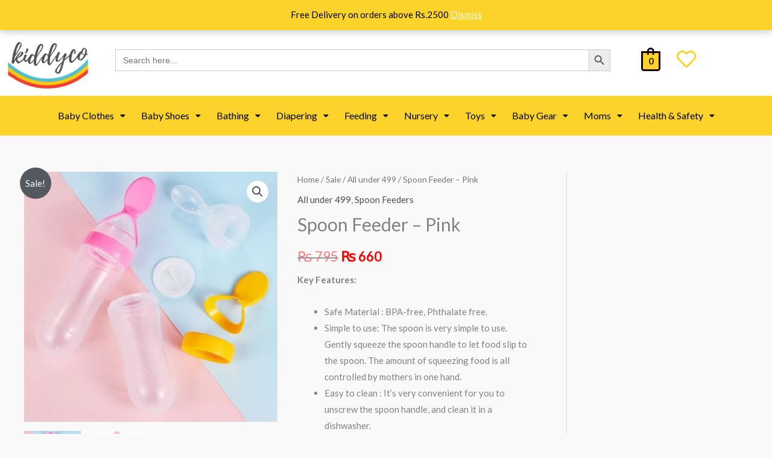

--- FILE ---
content_type: text/html; charset=UTF-8
request_url: https://kiddyco.pk/store/spoon-feeder-pink/
body_size: 258595
content:
<!DOCTYPE html>
<html lang="en-US">
<head>
<meta charset="UTF-8">
<meta name="viewport" content="width=device-width, initial-scale=1">
	<link rel="profile" href="https://gmpg.org/xfn/11"> 
	<meta name='robots' content='index, follow, max-image-preview:large, max-snippet:-1, max-video-preview:-1' />

	<!-- This site is optimized with the Yoast SEO plugin v26.6 - https://yoast.com/wordpress/plugins/seo/ -->
	<title>Spoon Feeder – Pink - Kiddyco</title>
	<link rel="canonical" href="https://kiddyco.pk/store/spoon-feeder-pink/" />
	<meta property="og:locale" content="en_US" />
	<meta property="og:type" content="article" />
	<meta property="og:title" content="Spoon Feeder – Pink - Kiddyco" />
	<meta property="og:description" content="Key Features:   Safe Material : BPA-free, Phthalate free.  Simple to use: The spoon is very simple to use. Gently squeeze the spoon handle to let food slip to the spoon. The amount of squeezing food is all controlled by mothers in one hand.  Easy to clean : It’s very convenient for you to unscrew the spoon handle, and clean it in a dishwasher.  Convenient way to feed your baby milk, formula, first pureed foods and cereals and to help make feeding time easier and less messy." />
	<meta property="og:url" content="https://kiddyco.pk/store/spoon-feeder-pink/" />
	<meta property="og:site_name" content="Kiddyco" />
	<meta property="article:publisher" content="https://www.facebook.com/Kiddycopakistan/" />
	<meta property="article:modified_time" content="2023-09-12T06:11:44+00:00" />
	<meta property="og:image" content="https://kiddyco.pk/wp-content/uploads/2021/01/sp7-600x593-1.jpg" />
	<meta property="og:image:width" content="600" />
	<meta property="og:image:height" content="593" />
	<meta property="og:image:type" content="image/jpeg" />
	<meta name="twitter:card" content="summary_large_image" />
	<meta name="twitter:label1" content="Est. reading time" />
	<meta name="twitter:data1" content="1 minute" />
	<script type="application/ld+json" class="yoast-schema-graph">{"@context":"https://schema.org","@graph":[{"@type":"WebPage","@id":"https://kiddyco.pk/store/spoon-feeder-pink/","url":"https://kiddyco.pk/store/spoon-feeder-pink/","name":"Spoon Feeder – Pink - Kiddyco","isPartOf":{"@id":"https://kiddyco.pk/#website"},"primaryImageOfPage":{"@id":"https://kiddyco.pk/store/spoon-feeder-pink/#primaryimage"},"image":{"@id":"https://kiddyco.pk/store/spoon-feeder-pink/#primaryimage"},"thumbnailUrl":"https://kiddyco.pk/wp-content/uploads/2021/01/sp7-600x593-1.jpg","datePublished":"2021-01-14T00:26:34+00:00","dateModified":"2023-09-12T06:11:44+00:00","breadcrumb":{"@id":"https://kiddyco.pk/store/spoon-feeder-pink/#breadcrumb"},"inLanguage":"en-US","potentialAction":[{"@type":"ReadAction","target":["https://kiddyco.pk/store/spoon-feeder-pink/"]}]},{"@type":"ImageObject","inLanguage":"en-US","@id":"https://kiddyco.pk/store/spoon-feeder-pink/#primaryimage","url":"https://kiddyco.pk/wp-content/uploads/2021/01/sp7-600x593-1.jpg","contentUrl":"https://kiddyco.pk/wp-content/uploads/2021/01/sp7-600x593-1.jpg","width":600,"height":593},{"@type":"BreadcrumbList","@id":"https://kiddyco.pk/store/spoon-feeder-pink/#breadcrumb","itemListElement":[{"@type":"ListItem","position":1,"name":"Home","item":"https://kiddyco.pk/"},{"@type":"ListItem","position":2,"name":"Products","item":"https://kiddyco.pk/shop/"},{"@type":"ListItem","position":3,"name":"Spoon Feeder – Pink"}]},{"@type":"WebSite","@id":"https://kiddyco.pk/#website","url":"https://kiddyco.pk/","name":"Kiddyco","description":"One Stop Shop for all your baby needs","publisher":{"@id":"https://kiddyco.pk/#organization"},"potentialAction":[{"@type":"SearchAction","target":{"@type":"EntryPoint","urlTemplate":"https://kiddyco.pk/?s={search_term_string}"},"query-input":{"@type":"PropertyValueSpecification","valueRequired":true,"valueName":"search_term_string"}}],"inLanguage":"en-US"},{"@type":"Organization","@id":"https://kiddyco.pk/#organization","name":"Kiddyco","url":"https://kiddyco.pk/","logo":{"@type":"ImageObject","inLanguage":"en-US","@id":"https://kiddyco.pk/#/schema/logo/image/","url":"https://kiddyco.pk/wp-content/uploads/2021/01/Logo-01.png","contentUrl":"https://kiddyco.pk/wp-content/uploads/2021/01/Logo-01.png","width":271,"height":170,"caption":"Kiddyco"},"image":{"@id":"https://kiddyco.pk/#/schema/logo/image/"},"sameAs":["https://www.facebook.com/Kiddycopakistan/","https://www.instagram.com/kiddyco.pk/","https://www.tiktok.com/@kiddyco.pk_babystore"]}]}</script>
	<!-- / Yoast SEO plugin. -->


<link rel='dns-prefetch' href='//www.googletagmanager.com' />
<link rel='dns-prefetch' href='//fonts.googleapis.com' />
<link rel="alternate" type="application/rss+xml" title="Kiddyco &raquo; Feed" href="https://kiddyco.pk/feed/" />
<link rel="alternate" type="application/rss+xml" title="Kiddyco &raquo; Comments Feed" href="https://kiddyco.pk/comments/feed/" />
<link rel="alternate" title="oEmbed (JSON)" type="application/json+oembed" href="https://kiddyco.pk/wp-json/oembed/1.0/embed?url=https%3A%2F%2Fkiddyco.pk%2Fstore%2Fspoon-feeder-pink%2F" />
<link rel="alternate" title="oEmbed (XML)" type="text/xml+oembed" href="https://kiddyco.pk/wp-json/oembed/1.0/embed?url=https%3A%2F%2Fkiddyco.pk%2Fstore%2Fspoon-feeder-pink%2F&#038;format=xml" />
<style id='wp-img-auto-sizes-contain-inline-css'>
img:is([sizes=auto i],[sizes^="auto," i]){contain-intrinsic-size:3000px 1500px}
/*# sourceURL=wp-img-auto-sizes-contain-inline-css */
</style>
<link rel='stylesheet' id='astra-theme-css-css' href='https://kiddyco.pk/wp-content/themes/astra/assets/css/minified/style.min.css?ver=4.11.13' media='all' />
<style id='astra-theme-css-inline-css'>
.ast-no-sidebar .entry-content .alignfull {margin-left: calc( -50vw + 50%);margin-right: calc( -50vw + 50%);max-width: 100vw;width: 100vw;}.ast-no-sidebar .entry-content .alignwide {margin-left: calc(-41vw + 50%);margin-right: calc(-41vw + 50%);max-width: unset;width: unset;}.ast-no-sidebar .entry-content .alignfull .alignfull,.ast-no-sidebar .entry-content .alignfull .alignwide,.ast-no-sidebar .entry-content .alignwide .alignfull,.ast-no-sidebar .entry-content .alignwide .alignwide,.ast-no-sidebar .entry-content .wp-block-column .alignfull,.ast-no-sidebar .entry-content .wp-block-column .alignwide{width: 100%;margin-left: auto;margin-right: auto;}.wp-block-gallery,.blocks-gallery-grid {margin: 0;}.wp-block-separator {max-width: 100px;}.wp-block-separator.is-style-wide,.wp-block-separator.is-style-dots {max-width: none;}.entry-content .has-2-columns .wp-block-column:first-child {padding-right: 10px;}.entry-content .has-2-columns .wp-block-column:last-child {padding-left: 10px;}@media (max-width: 782px) {.entry-content .wp-block-columns .wp-block-column {flex-basis: 100%;}.entry-content .has-2-columns .wp-block-column:first-child {padding-right: 0;}.entry-content .has-2-columns .wp-block-column:last-child {padding-left: 0;}}body .entry-content .wp-block-latest-posts {margin-left: 0;}body .entry-content .wp-block-latest-posts li {list-style: none;}.ast-no-sidebar .ast-container .entry-content .wp-block-latest-posts {margin-left: 0;}.ast-header-break-point .entry-content .alignwide {margin-left: auto;margin-right: auto;}.entry-content .blocks-gallery-item img {margin-bottom: auto;}.wp-block-pullquote {border-top: 4px solid #555d66;border-bottom: 4px solid #555d66;color: #40464d;}:root{--ast-post-nav-space:0;--ast-container-default-xlg-padding:6.67em;--ast-container-default-lg-padding:5.67em;--ast-container-default-slg-padding:4.34em;--ast-container-default-md-padding:3.34em;--ast-container-default-sm-padding:6.67em;--ast-container-default-xs-padding:2.4em;--ast-container-default-xxs-padding:1.4em;--ast-code-block-background:#EEEEEE;--ast-comment-inputs-background:#FAFAFA;--ast-normal-container-width:1200px;--ast-narrow-container-width:750px;--ast-blog-title-font-weight:normal;--ast-blog-meta-weight:inherit;--ast-global-color-primary:var(--ast-global-color-5);--ast-global-color-secondary:var(--ast-global-color-4);--ast-global-color-alternate-background:var(--ast-global-color-7);--ast-global-color-subtle-background:var(--ast-global-color-6);--ast-bg-style-guide:#F8FAFC;--ast-shadow-style-guide:0px 0px 4px 0 #00000057;--ast-global-dark-bg-style:#fff;--ast-global-dark-lfs:#fbfbfb;--ast-widget-bg-color:#fafafa;--ast-wc-container-head-bg-color:#fbfbfb;--ast-title-layout-bg:#eeeeee;--ast-search-border-color:#e7e7e7;--ast-lifter-hover-bg:#e6e6e6;--ast-gallery-block-color:#000;--srfm-color-input-label:var(--ast-global-color-2);}html{font-size:93.75%;}a,.page-title{color:#4e4e4e;}a:hover,a:focus{color:#0084d6;}body,button,input,select,textarea,.ast-button,.ast-custom-button{font-family:'Lato',sans-serif;font-weight:400;font-size:15px;font-size:1rem;}blockquote{color:#000000;}h1,h2,h3,h4,h5,h6,.entry-content :where(h1,h2,h3,h4,h5,h6),.entry-content :where(h1,h2,h3,h4,h5,h6) a,.site-title,.site-title a{font-family:'Lato',sans-serif;font-weight:700;}.ast-site-identity .site-title a{color:var(--ast-global-color-2);}.site-title{font-size:35px;font-size:2.3333333333333rem;display:block;}header .custom-logo-link img{max-width:140px;width:140px;}.astra-logo-svg{width:140px;}.site-header .site-description{font-size:15px;font-size:1rem;display:block;}.entry-title{font-size:30px;font-size:2rem;}.archive .ast-article-post .ast-article-inner,.blog .ast-article-post .ast-article-inner,.archive .ast-article-post .ast-article-inner:hover,.blog .ast-article-post .ast-article-inner:hover{overflow:hidden;}h1,.entry-content :where(h1),.entry-content :where(h1) a{font-size:66px;font-size:4.4rem;font-family:'Lato',sans-serif;line-height:1.4em;}h2,.entry-content :where(h2),.entry-content :where(h2) a{font-size:42px;font-size:2.8rem;font-family:'Lato',sans-serif;line-height:1.3em;}h3,.entry-content :where(h3),.entry-content :where(h3) a{font-size:30px;font-size:2rem;font-family:'Lato',sans-serif;line-height:1.3em;}h4,.entry-content :where(h4),.entry-content :where(h4) a{font-size:20px;font-size:1.3333333333333rem;line-height:1.2em;font-family:'Lato',sans-serif;}h5,.entry-content :where(h5),.entry-content :where(h5) a{font-size:18px;font-size:1.2rem;line-height:1.2em;font-family:'Lato',sans-serif;}h6,.entry-content :where(h6),.entry-content :where(h6) a{font-size:15px;font-size:1rem;line-height:1.25em;font-family:'Lato',sans-serif;}::selection{background-color:#54595f;color:#ffffff;}body,h1,h2,h3,h4,h5,h6,.entry-title a,.entry-content :where(h1,h2,h3,h4,h5,h6),.entry-content :where(h1,h2,h3,h4,h5,h6) a{color:#333333;}.tagcloud a:hover,.tagcloud a:focus,.tagcloud a.current-item{color:#ffffff;border-color:#4e4e4e;background-color:#4e4e4e;}input:focus,input[type="text"]:focus,input[type="email"]:focus,input[type="url"]:focus,input[type="password"]:focus,input[type="reset"]:focus,input[type="search"]:focus,textarea:focus{border-color:#4e4e4e;}input[type="radio"]:checked,input[type=reset],input[type="checkbox"]:checked,input[type="checkbox"]:hover:checked,input[type="checkbox"]:focus:checked,input[type=range]::-webkit-slider-thumb{border-color:#4e4e4e;background-color:#4e4e4e;box-shadow:none;}.site-footer a:hover + .post-count,.site-footer a:focus + .post-count{background:#4e4e4e;border-color:#4e4e4e;}.single .nav-links .nav-previous,.single .nav-links .nav-next{color:#4e4e4e;}.entry-meta,.entry-meta *{line-height:1.45;color:#4e4e4e;}.entry-meta a:not(.ast-button):hover,.entry-meta a:not(.ast-button):hover *,.entry-meta a:not(.ast-button):focus,.entry-meta a:not(.ast-button):focus *,.page-links > .page-link,.page-links .page-link:hover,.post-navigation a:hover{color:#0084d6;}#cat option,.secondary .calendar_wrap thead a,.secondary .calendar_wrap thead a:visited{color:#4e4e4e;}.secondary .calendar_wrap #today,.ast-progress-val span{background:#4e4e4e;}.secondary a:hover + .post-count,.secondary a:focus + .post-count{background:#4e4e4e;border-color:#4e4e4e;}.calendar_wrap #today > a{color:#ffffff;}.page-links .page-link,.single .post-navigation a{color:#4e4e4e;}.ast-header-break-point .main-header-bar .ast-button-wrap .menu-toggle{border-radius:0px;}.ast-search-menu-icon .search-form button.search-submit{padding:0 4px;}.ast-search-menu-icon form.search-form{padding-right:0;}.ast-header-search .ast-search-menu-icon.ast-dropdown-active .search-form,.ast-header-search .ast-search-menu-icon.ast-dropdown-active .search-field:focus{transition:all 0.2s;}.search-form input.search-field:focus{outline:none;}.widget-title,.widget .wp-block-heading{font-size:21px;font-size:1.4rem;color:#333333;}#secondary,#secondary button,#secondary input,#secondary select,#secondary textarea{font-size:15px;font-size:1rem;}.ast-search-menu-icon.slide-search a:focus-visible:focus-visible,.astra-search-icon:focus-visible,#close:focus-visible,a:focus-visible,.ast-menu-toggle:focus-visible,.site .skip-link:focus-visible,.wp-block-loginout input:focus-visible,.wp-block-search.wp-block-search__button-inside .wp-block-search__inside-wrapper,.ast-header-navigation-arrow:focus-visible,.woocommerce .wc-proceed-to-checkout > .checkout-button:focus-visible,.woocommerce .woocommerce-MyAccount-navigation ul li a:focus-visible,.ast-orders-table__row .ast-orders-table__cell:focus-visible,.woocommerce .woocommerce-order-details .order-again > .button:focus-visible,.woocommerce .woocommerce-message a.button.wc-forward:focus-visible,.woocommerce #minus_qty:focus-visible,.woocommerce #plus_qty:focus-visible,a#ast-apply-coupon:focus-visible,.woocommerce .woocommerce-info a:focus-visible,.woocommerce .astra-shop-summary-wrap a:focus-visible,.woocommerce a.wc-forward:focus-visible,#ast-apply-coupon:focus-visible,.woocommerce-js .woocommerce-mini-cart-item a.remove:focus-visible,#close:focus-visible,.button.search-submit:focus-visible,#search_submit:focus,.normal-search:focus-visible,.ast-header-account-wrap:focus-visible,.woocommerce .ast-on-card-button.ast-quick-view-trigger:focus,.astra-cart-drawer-close:focus,.ast-single-variation:focus,.ast-woocommerce-product-gallery__image:focus,.ast-button:focus,.woocommerce-product-gallery--with-images [data-controls="prev"]:focus-visible,.woocommerce-product-gallery--with-images [data-controls="next"]:focus-visible{outline-style:dotted;outline-color:inherit;outline-width:thin;}input:focus,input[type="text"]:focus,input[type="email"]:focus,input[type="url"]:focus,input[type="password"]:focus,input[type="reset"]:focus,input[type="search"]:focus,input[type="number"]:focus,textarea:focus,.wp-block-search__input:focus,[data-section="section-header-mobile-trigger"] .ast-button-wrap .ast-mobile-menu-trigger-minimal:focus,.ast-mobile-popup-drawer.active .menu-toggle-close:focus,.woocommerce-ordering select.orderby:focus,#ast-scroll-top:focus,#coupon_code:focus,.woocommerce-page #comment:focus,.woocommerce #reviews #respond input#submit:focus,.woocommerce a.add_to_cart_button:focus,.woocommerce .button.single_add_to_cart_button:focus,.woocommerce .woocommerce-cart-form button:focus,.woocommerce .woocommerce-cart-form__cart-item .quantity .qty:focus,.woocommerce .woocommerce-billing-fields .woocommerce-billing-fields__field-wrapper .woocommerce-input-wrapper > .input-text:focus,.woocommerce #order_comments:focus,.woocommerce #place_order:focus,.woocommerce .woocommerce-address-fields .woocommerce-address-fields__field-wrapper .woocommerce-input-wrapper > .input-text:focus,.woocommerce .woocommerce-MyAccount-content form button:focus,.woocommerce .woocommerce-MyAccount-content .woocommerce-EditAccountForm .woocommerce-form-row .woocommerce-Input.input-text:focus,.woocommerce .ast-woocommerce-container .woocommerce-pagination ul.page-numbers li a:focus,body #content .woocommerce form .form-row .select2-container--default .select2-selection--single:focus,#ast-coupon-code:focus,.woocommerce.woocommerce-js .quantity input[type=number]:focus,.woocommerce-js .woocommerce-mini-cart-item .quantity input[type=number]:focus,.woocommerce p#ast-coupon-trigger:focus{border-style:dotted;border-color:inherit;border-width:thin;}input{outline:none;}.woocommerce-js input[type=text]:focus,.woocommerce-js input[type=email]:focus,.woocommerce-js textarea:focus,input[type=number]:focus,.comments-area textarea#comment:focus,.comments-area textarea#comment:active,.comments-area .ast-comment-formwrap input[type="text"]:focus,.comments-area .ast-comment-formwrap input[type="text"]:active{outline-style:unset;outline-color:inherit;outline-width:thin;}.main-header-menu .menu-link,.ast-header-custom-item a{color:#333333;}.main-header-menu .menu-item:hover > .menu-link,.main-header-menu .menu-item:hover > .ast-menu-toggle,.main-header-menu .ast-masthead-custom-menu-items a:hover,.main-header-menu .menu-item.focus > .menu-link,.main-header-menu .menu-item.focus > .ast-menu-toggle,.main-header-menu .current-menu-item > .menu-link,.main-header-menu .current-menu-ancestor > .menu-link,.main-header-menu .current-menu-item > .ast-menu-toggle,.main-header-menu .current-menu-ancestor > .ast-menu-toggle{color:#4e4e4e;}.header-main-layout-3 .ast-main-header-bar-alignment{margin-right:auto;}.header-main-layout-2 .site-header-section-left .ast-site-identity{text-align:left;}.site-logo-img img{ transition:all 0.2s linear;}body .ast-oembed-container *{position:absolute;top:0;width:100%;height:100%;left:0;}body .wp-block-embed-pocket-casts .ast-oembed-container *{position:unset;}.ast-header-break-point .ast-mobile-menu-buttons-minimal.menu-toggle{background:transparent;color:#c4c4c4;}.ast-header-break-point .ast-mobile-menu-buttons-outline.menu-toggle{background:transparent;border:1px solid #c4c4c4;color:#c4c4c4;}.ast-header-break-point .ast-mobile-menu-buttons-fill.menu-toggle{background:#c4c4c4;color:#000000;}.ast-single-post-featured-section + article {margin-top: 2em;}.site-content .ast-single-post-featured-section img {width: 100%;overflow: hidden;object-fit: cover;}.site > .ast-single-related-posts-container {margin-top: 0;}@media (min-width: 922px) {.ast-desktop .ast-container--narrow {max-width: var(--ast-narrow-container-width);margin: 0 auto;}}#secondary {margin: 4em 0 2.5em;word-break: break-word;line-height: 2;}#secondary li {margin-bottom: 0.25em;}#secondary li:last-child {margin-bottom: 0;}@media (max-width: 768px) {.js_active .ast-plain-container.ast-single-post #secondary {margin-top: 1.5em;}}.ast-separate-container.ast-two-container #secondary .widget {background-color: #fff;padding: 2em;margin-bottom: 2em;}@media (min-width: 993px) {.ast-left-sidebar #secondary {padding-right: 60px;}.ast-right-sidebar #secondary {padding-left: 60px;}}@media (max-width: 993px) {.ast-right-sidebar #secondary {padding-left: 30px;}.ast-left-sidebar #secondary {padding-right: 30px;}}.ast-small-footer{color:#000000;}.ast-small-footer > .ast-footer-overlay{background-color:#ffffff;;}.ast-small-footer a{color:#434343;}.ast-small-footer a:hover{color:#3197d6;}.footer-adv .footer-adv-overlay{border-top-style:solid;}@media( max-width: 420px ) {.single .nav-links .nav-previous,.single .nav-links .nav-next {width: 100%;text-align: center;}}.wp-block-buttons.aligncenter{justify-content:center;}@media (max-width:782px){.entry-content .wp-block-columns .wp-block-column{margin-left:0px;}}.wp-block-image.aligncenter{margin-left:auto;margin-right:auto;}.wp-block-table.aligncenter{margin-left:auto;margin-right:auto;}.wp-block-buttons .wp-block-button.is-style-outline .wp-block-button__link.wp-element-button,.ast-outline-button,.wp-block-uagb-buttons-child .uagb-buttons-repeater.ast-outline-button{border-color:#fbd32b;border-top-width:2px;border-right-width:2px;border-bottom-width:2px;border-left-width:2px;font-family:inherit;font-weight:inherit;line-height:1em;border-top-left-radius:0px;border-top-right-radius:0px;border-bottom-right-radius:0px;border-bottom-left-radius:0px;}.wp-block-button.is-style-outline .wp-block-button__link:hover,.wp-block-buttons .wp-block-button.is-style-outline .wp-block-button__link:focus,.wp-block-buttons .wp-block-button.is-style-outline > .wp-block-button__link:not(.has-text-color):hover,.wp-block-buttons .wp-block-button.wp-block-button__link.is-style-outline:not(.has-text-color):hover,.ast-outline-button:hover,.ast-outline-button:focus,.wp-block-uagb-buttons-child .uagb-buttons-repeater.ast-outline-button:hover,.wp-block-uagb-buttons-child .uagb-buttons-repeater.ast-outline-button:focus{background-color:#a6d8e6;}.wp-block-button .wp-block-button__link.wp-element-button.is-style-outline:not(.has-background),.wp-block-button.is-style-outline>.wp-block-button__link.wp-element-button:not(.has-background),.ast-outline-button{background-color:#fbd32b;}.entry-content[data-ast-blocks-layout] > figure{margin-bottom:1em;}@media (max-width:921px){.ast-left-sidebar #content > .ast-container{display:flex;flex-direction:column-reverse;width:100%;}.ast-separate-container .ast-article-post,.ast-separate-container .ast-article-single{padding:1.5em 2.14em;}.ast-author-box img.avatar{margin:20px 0 0 0;}}@media (max-width:921px){#secondary.secondary{padding-top:0;}.ast-separate-container.ast-right-sidebar #secondary{padding-left:1em;padding-right:1em;}.ast-separate-container.ast-two-container #secondary{padding-left:0;padding-right:0;}.ast-page-builder-template .entry-header #secondary,.ast-page-builder-template #secondary{margin-top:1.5em;}}@media (max-width:921px){.ast-right-sidebar #primary{padding-right:0;}.ast-page-builder-template.ast-left-sidebar #secondary,.ast-page-builder-template.ast-right-sidebar #secondary{padding-right:20px;padding-left:20px;}.ast-right-sidebar #secondary,.ast-left-sidebar #primary{padding-left:0;}.ast-left-sidebar #secondary{padding-right:0;}}@media (min-width:922px){.ast-separate-container.ast-right-sidebar #primary,.ast-separate-container.ast-left-sidebar #primary{border:0;}.search-no-results.ast-separate-container #primary{margin-bottom:4em;}}@media (min-width:922px){.ast-right-sidebar #primary{border-right:1px solid var(--ast-border-color);}.ast-left-sidebar #primary{border-left:1px solid var(--ast-border-color);}.ast-right-sidebar #secondary{border-left:1px solid var(--ast-border-color);margin-left:-1px;}.ast-left-sidebar #secondary{border-right:1px solid var(--ast-border-color);margin-right:-1px;}.ast-separate-container.ast-two-container.ast-right-sidebar #secondary{padding-left:30px;padding-right:0;}.ast-separate-container.ast-two-container.ast-left-sidebar #secondary{padding-right:30px;padding-left:0;}.ast-separate-container.ast-right-sidebar #secondary,.ast-separate-container.ast-left-sidebar #secondary{border:0;margin-left:auto;margin-right:auto;}.ast-separate-container.ast-two-container #secondary .widget:last-child{margin-bottom:0;}}.elementor-widget-button .elementor-button{border-style:solid;text-decoration:none;border-top-width:0;border-right-width:0;border-left-width:0;border-bottom-width:0;}body .elementor-button.elementor-size-sm,body .elementor-button.elementor-size-xs,body .elementor-button.elementor-size-md,body .elementor-button.elementor-size-lg,body .elementor-button.elementor-size-xl,body .elementor-button{border-top-left-radius:0px;border-top-right-radius:0px;border-bottom-right-radius:0px;border-bottom-left-radius:0px;padding-top:16px;padding-right:25px;padding-bottom:16px;padding-left:25px;}.elementor-widget-button .elementor-button{border-color:#fbd32b;background-color:#fbd32b;}.elementor-widget-button .elementor-button:hover,.elementor-widget-button .elementor-button:focus{color:#000000;background-color:#a6d8e6;border-color:#a6d8e6;}.wp-block-button .wp-block-button__link ,.elementor-widget-button .elementor-button,.elementor-widget-button .elementor-button:visited{color:#000000;}.elementor-widget-button .elementor-button{line-height:1em;}.wp-block-button .wp-block-button__link:hover,.wp-block-button .wp-block-button__link:focus{color:#000000;background-color:#a6d8e6;border-color:#a6d8e6;}.elementor-widget-heading h1.elementor-heading-title{line-height:1.4em;}.elementor-widget-heading h2.elementor-heading-title{line-height:1.3em;}.elementor-widget-heading h3.elementor-heading-title{line-height:1.3em;}.elementor-widget-heading h4.elementor-heading-title{line-height:1.2em;}.elementor-widget-heading h5.elementor-heading-title{line-height:1.2em;}.elementor-widget-heading h6.elementor-heading-title{line-height:1.25em;}.wp-block-button .wp-block-button__link{border-top-width:0;border-right-width:0;border-left-width:0;border-bottom-width:0;border-color:#fbd32b;background-color:#fbd32b;color:#000000;font-family:inherit;font-weight:inherit;line-height:1em;border-top-left-radius:0px;border-top-right-radius:0px;border-bottom-right-radius:0px;border-bottom-left-radius:0px;padding-top:16px;padding-right:25px;padding-bottom:16px;padding-left:25px;}.menu-toggle,button,.ast-button,.ast-custom-button,.button,input#submit,input[type="button"],input[type="submit"],input[type="reset"]{border-style:solid;border-top-width:0;border-right-width:0;border-left-width:0;border-bottom-width:0;color:#000000;border-color:#fbd32b;background-color:#fbd32b;padding-top:16px;padding-right:25px;padding-bottom:16px;padding-left:25px;font-family:inherit;font-weight:inherit;line-height:1em;border-top-left-radius:0px;border-top-right-radius:0px;border-bottom-right-radius:0px;border-bottom-left-radius:0px;}button:focus,.menu-toggle:hover,button:hover,.ast-button:hover,.ast-custom-button:hover .button:hover,.ast-custom-button:hover ,input[type=reset]:hover,input[type=reset]:focus,input#submit:hover,input#submit:focus,input[type="button"]:hover,input[type="button"]:focus,input[type="submit"]:hover,input[type="submit"]:focus{color:#000000;background-color:#a6d8e6;border-color:#a6d8e6;}@media (max-width:921px){.ast-mobile-header-stack .main-header-bar .ast-search-menu-icon{display:inline-block;}.ast-header-break-point.ast-header-custom-item-outside .ast-mobile-header-stack .main-header-bar .ast-search-icon{margin:0;}.ast-comment-avatar-wrap img{max-width:2.5em;}.ast-comment-meta{padding:0 1.8888em 1.3333em;}.ast-separate-container .ast-comment-list li.depth-1{padding:1.5em 2.14em;}.ast-separate-container .comment-respond{padding:2em 2.14em;}}@media (min-width:544px){.ast-container{max-width:100%;}}@media (max-width:544px){.ast-separate-container .ast-article-post,.ast-separate-container .ast-article-single,.ast-separate-container .comments-title,.ast-separate-container .ast-archive-description{padding:1.5em 1em;}.ast-separate-container #content .ast-container{padding-left:0.54em;padding-right:0.54em;}.ast-separate-container .ast-comment-list .bypostauthor{padding:.5em;}.ast-search-menu-icon.ast-dropdown-active .search-field{width:170px;}.ast-separate-container #secondary{padding-top:0;}.ast-separate-container.ast-two-container #secondary .widget{margin-bottom:1.5em;padding-left:1em;padding-right:1em;}.site-branding img,.site-header .site-logo-img .custom-logo-link img{max-width:100%;}} #ast-mobile-header .ast-site-header-cart-li a{pointer-events:none;}@media (min-width:545px){.ast-page-builder-template .comments-area,.single.ast-page-builder-template .entry-header,.single.ast-page-builder-template .post-navigation,.single.ast-page-builder-template .ast-single-related-posts-container{max-width:1240px;margin-left:auto;margin-right:auto;}}body,.ast-separate-container{background-color:#f9f9f9;background-image:none;}.ast-no-sidebar.ast-separate-container .entry-content .alignfull {margin-left: -6.67em;margin-right: -6.67em;width: auto;}@media (max-width: 1200px) {.ast-no-sidebar.ast-separate-container .entry-content .alignfull {margin-left: -2.4em;margin-right: -2.4em;}}@media (max-width: 768px) {.ast-no-sidebar.ast-separate-container .entry-content .alignfull {margin-left: -2.14em;margin-right: -2.14em;}}@media (max-width: 544px) {.ast-no-sidebar.ast-separate-container .entry-content .alignfull {margin-left: -1em;margin-right: -1em;}}.ast-no-sidebar.ast-separate-container .entry-content .alignwide {margin-left: -20px;margin-right: -20px;}.ast-no-sidebar.ast-separate-container .entry-content .wp-block-column .alignfull,.ast-no-sidebar.ast-separate-container .entry-content .wp-block-column .alignwide {margin-left: auto;margin-right: auto;width: 100%;}@media (max-width:921px){.site-title{display:block;}.site-header .site-description{display:block;}h1,.entry-content :where(h1),.entry-content :where(h1) a{font-size:50px;}h2,.entry-content :where(h2),.entry-content :where(h2) a{font-size:25px;}h3,.entry-content :where(h3),.entry-content :where(h3) a{font-size:20px;}.astra-logo-svg{width:120px;}header .custom-logo-link img,.ast-header-break-point .site-logo-img .custom-mobile-logo-link img{max-width:120px;width:120px;}}@media (max-width:544px){.site-title{display:block;}.site-header .site-description{display:block;}h1,.entry-content :where(h1),.entry-content :where(h1) a{font-size:30px;}h2,.entry-content :where(h2),.entry-content :where(h2) a{font-size:25px;}h3,.entry-content :where(h3),.entry-content :where(h3) a{font-size:20px;}header .custom-logo-link img,.ast-header-break-point .site-branding img,.ast-header-break-point .custom-logo-link img{max-width:120px;width:120px;}.astra-logo-svg{width:120px;}.ast-header-break-point .site-logo-img .custom-mobile-logo-link img{max-width:120px;}}@media (max-width:921px){html{font-size:85.5%;}}@media (max-width:544px){html{font-size:85.5%;}}@media (min-width:922px){.ast-container{max-width:1240px;}}@font-face {font-family: "Astra";src: url(https://kiddyco.pk/wp-content/themes/astra/assets/fonts/astra.woff) format("woff"),url(https://kiddyco.pk/wp-content/themes/astra/assets/fonts/astra.ttf) format("truetype"),url(https://kiddyco.pk/wp-content/themes/astra/assets/fonts/astra.svg#astra) format("svg");font-weight: normal;font-style: normal;font-display: fallback;}@media (max-width:921px) {.main-header-bar .main-header-bar-navigation{display:none;}}.ast-desktop .main-header-menu.submenu-with-border .sub-menu,.ast-desktop .main-header-menu.submenu-with-border .astra-full-megamenu-wrapper{border-color:#dddddd;}.ast-desktop .main-header-menu.submenu-with-border .sub-menu{border-top-width:1px;border-right-width:1px;border-left-width:1px;border-bottom-width:1px;border-style:solid;}.ast-desktop .main-header-menu.submenu-with-border .sub-menu .sub-menu{top:-1px;}.ast-desktop .main-header-menu.submenu-with-border .sub-menu .menu-link,.ast-desktop .main-header-menu.submenu-with-border .children .menu-link{border-bottom-width:1px;border-style:solid;border-color:#cce4f1;}@media (min-width:922px){.main-header-menu .sub-menu .menu-item.ast-left-align-sub-menu:hover > .sub-menu,.main-header-menu .sub-menu .menu-item.ast-left-align-sub-menu.focus > .sub-menu{margin-left:-2px;}}.site .comments-area{padding-bottom:3em;}.ast-header-break-point.ast-header-custom-item-inside .main-header-bar .main-header-bar-navigation .ast-search-icon {display: none;}.ast-header-break-point.ast-header-custom-item-inside .main-header-bar .ast-search-menu-icon .search-form {padding: 0;display: block;overflow: hidden;}.ast-header-break-point .ast-header-custom-item .widget:last-child {margin-bottom: 1em;}.ast-header-custom-item .widget {margin: 0.5em;display: inline-block;vertical-align: middle;}.ast-header-custom-item .widget p {margin-bottom: 0;}.ast-header-custom-item .widget li {width: auto;}.ast-header-custom-item-inside .button-custom-menu-item .menu-link {display: none;}.ast-header-custom-item-inside.ast-header-break-point .button-custom-menu-item .ast-custom-button-link {display: none;}.ast-header-custom-item-inside.ast-header-break-point .button-custom-menu-item .menu-link {display: block;}.ast-header-break-point.ast-header-custom-item-outside .main-header-bar .ast-search-icon {margin-right: 1em;}.ast-header-break-point.ast-header-custom-item-inside .main-header-bar .ast-search-menu-icon .search-field,.ast-header-break-point.ast-header-custom-item-inside .main-header-bar .ast-search-menu-icon.ast-inline-search .search-field {width: 100%;padding-right: 5.5em;}.ast-header-break-point.ast-header-custom-item-inside .main-header-bar .ast-search-menu-icon .search-submit {display: block;position: absolute;height: 100%;top: 0;right: 0;padding: 0 1em;border-radius: 0;}.ast-header-break-point .ast-header-custom-item .ast-masthead-custom-menu-items {padding-left: 20px;padding-right: 20px;margin-bottom: 1em;margin-top: 1em;}.ast-header-custom-item-inside.ast-header-break-point .button-custom-menu-item {padding-left: 0;padding-right: 0;margin-top: 0;margin-bottom: 0;}.astra-icon-down_arrow::after {content: "\e900";font-family: Astra;}.astra-icon-close::after {content: "\e5cd";font-family: Astra;}.astra-icon-drag_handle::after {content: "\e25d";font-family: Astra;}.astra-icon-format_align_justify::after {content: "\e235";font-family: Astra;}.astra-icon-menu::after {content: "\e5d2";font-family: Astra;}.astra-icon-reorder::after {content: "\e8fe";font-family: Astra;}.astra-icon-search::after {content: "\e8b6";font-family: Astra;}.astra-icon-zoom_in::after {content: "\e56b";font-family: Astra;}.astra-icon-check-circle::after {content: "\e901";font-family: Astra;}.astra-icon-shopping-cart::after {content: "\f07a";font-family: Astra;}.astra-icon-shopping-bag::after {content: "\f290";font-family: Astra;}.astra-icon-shopping-basket::after {content: "\f291";font-family: Astra;}.astra-icon-circle-o::after {content: "\e903";font-family: Astra;}.astra-icon-certificate::after {content: "\e902";font-family: Astra;}blockquote {padding: 1.2em;}:root .has-ast-global-color-0-color{color:var(--ast-global-color-0);}:root .has-ast-global-color-0-background-color{background-color:var(--ast-global-color-0);}:root .wp-block-button .has-ast-global-color-0-color{color:var(--ast-global-color-0);}:root .wp-block-button .has-ast-global-color-0-background-color{background-color:var(--ast-global-color-0);}:root .has-ast-global-color-1-color{color:var(--ast-global-color-1);}:root .has-ast-global-color-1-background-color{background-color:var(--ast-global-color-1);}:root .wp-block-button .has-ast-global-color-1-color{color:var(--ast-global-color-1);}:root .wp-block-button .has-ast-global-color-1-background-color{background-color:var(--ast-global-color-1);}:root .has-ast-global-color-2-color{color:var(--ast-global-color-2);}:root .has-ast-global-color-2-background-color{background-color:var(--ast-global-color-2);}:root .wp-block-button .has-ast-global-color-2-color{color:var(--ast-global-color-2);}:root .wp-block-button .has-ast-global-color-2-background-color{background-color:var(--ast-global-color-2);}:root .has-ast-global-color-3-color{color:var(--ast-global-color-3);}:root .has-ast-global-color-3-background-color{background-color:var(--ast-global-color-3);}:root .wp-block-button .has-ast-global-color-3-color{color:var(--ast-global-color-3);}:root .wp-block-button .has-ast-global-color-3-background-color{background-color:var(--ast-global-color-3);}:root .has-ast-global-color-4-color{color:var(--ast-global-color-4);}:root .has-ast-global-color-4-background-color{background-color:var(--ast-global-color-4);}:root .wp-block-button .has-ast-global-color-4-color{color:var(--ast-global-color-4);}:root .wp-block-button .has-ast-global-color-4-background-color{background-color:var(--ast-global-color-4);}:root .has-ast-global-color-5-color{color:var(--ast-global-color-5);}:root .has-ast-global-color-5-background-color{background-color:var(--ast-global-color-5);}:root .wp-block-button .has-ast-global-color-5-color{color:var(--ast-global-color-5);}:root .wp-block-button .has-ast-global-color-5-background-color{background-color:var(--ast-global-color-5);}:root .has-ast-global-color-6-color{color:var(--ast-global-color-6);}:root .has-ast-global-color-6-background-color{background-color:var(--ast-global-color-6);}:root .wp-block-button .has-ast-global-color-6-color{color:var(--ast-global-color-6);}:root .wp-block-button .has-ast-global-color-6-background-color{background-color:var(--ast-global-color-6);}:root .has-ast-global-color-7-color{color:var(--ast-global-color-7);}:root .has-ast-global-color-7-background-color{background-color:var(--ast-global-color-7);}:root .wp-block-button .has-ast-global-color-7-color{color:var(--ast-global-color-7);}:root .wp-block-button .has-ast-global-color-7-background-color{background-color:var(--ast-global-color-7);}:root .has-ast-global-color-8-color{color:var(--ast-global-color-8);}:root .has-ast-global-color-8-background-color{background-color:var(--ast-global-color-8);}:root .wp-block-button .has-ast-global-color-8-color{color:var(--ast-global-color-8);}:root .wp-block-button .has-ast-global-color-8-background-color{background-color:var(--ast-global-color-8);}:root{--ast-global-color-0:#0170B9;--ast-global-color-1:#3a3a3a;--ast-global-color-2:#3a3a3a;--ast-global-color-3:#4B4F58;--ast-global-color-4:#F5F5F5;--ast-global-color-5:#FFFFFF;--ast-global-color-6:#E5E5E5;--ast-global-color-7:#424242;--ast-global-color-8:#000000;}:root {--ast-border-color : #dddddd;}body p.demo_store,body .woocommerce-store-notice,body p.demo_store a,body .woocommerce-store-notice a{color:var(--ast-global-color-5);transition:none;}.ast-woocommerce-store-notice-hanged{padding-top:57px;}.ast-breadcrumbs .trail-browse,.ast-breadcrumbs .trail-items,.ast-breadcrumbs .trail-items li{display:inline-block;margin:0;padding:0;border:none;background:inherit;text-indent:0;text-decoration:none;}.ast-breadcrumbs .trail-browse{font-size:inherit;font-style:inherit;font-weight:inherit;color:inherit;}.ast-breadcrumbs .trail-items{list-style:none;}.trail-items li::after{padding:0 0.3em;content:"\00bb";}.trail-items li:last-of-type::after{display:none;}h1,h2,h3,h4,h5,h6,.entry-content :where(h1,h2,h3,h4,h5,h6){color:#333333;}.elementor-posts-container [CLASS*="ast-width-"]{width:100%;}.elementor-template-full-width .ast-container{display:block;}.elementor-screen-only,.screen-reader-text,.screen-reader-text span,.ui-helper-hidden-accessible{top:0 !important;}@media (max-width:544px){.elementor-element .elementor-wc-products .woocommerce[class*="columns-"] ul.products li.product{width:auto;margin:0;}.elementor-element .woocommerce .woocommerce-result-count{float:none;}}.ast-header-break-point .main-header-bar{border-bottom-width:1px;border-bottom-color:#cce4f1;}@media (min-width:922px){.main-header-bar{border-bottom-width:1px;border-bottom-color:#cce4f1;}}@media (min-width:922px){#primary{width:75%;}#secondary{width:25%;}}.ast-flex{-webkit-align-content:center;-ms-flex-line-pack:center;align-content:center;-webkit-box-align:center;-webkit-align-items:center;-moz-box-align:center;-ms-flex-align:center;align-items:center;}.main-header-bar{padding:1em 0;}.ast-site-identity{padding:0;}.header-main-layout-1 .ast-flex.main-header-container, .header-main-layout-3 .ast-flex.main-header-container{-webkit-align-content:center;-ms-flex-line-pack:center;align-content:center;-webkit-box-align:center;-webkit-align-items:center;-moz-box-align:center;-ms-flex-align:center;align-items:center;}.header-main-layout-1 .ast-flex.main-header-container, .header-main-layout-3 .ast-flex.main-header-container{-webkit-align-content:center;-ms-flex-line-pack:center;align-content:center;-webkit-box-align:center;-webkit-align-items:center;-moz-box-align:center;-ms-flex-align:center;align-items:center;}.main-header-menu .sub-menu .menu-item.menu-item-has-children > .menu-link:after{position:absolute;right:1em;top:50%;transform:translate(0,-50%) rotate(270deg);}.ast-header-break-point .main-header-bar .main-header-bar-navigation .page_item_has_children > .ast-menu-toggle::before, .ast-header-break-point .main-header-bar .main-header-bar-navigation .menu-item-has-children > .ast-menu-toggle::before, .ast-mobile-popup-drawer .main-header-bar-navigation .menu-item-has-children>.ast-menu-toggle::before, .ast-header-break-point .ast-mobile-header-wrap .main-header-bar-navigation .menu-item-has-children > .ast-menu-toggle::before{font-weight:bold;content:"\e900";font-family:Astra;text-decoration:inherit;display:inline-block;}.ast-header-break-point .main-navigation ul.sub-menu .menu-item .menu-link:before{content:"\e900";font-family:Astra;font-size:.65em;text-decoration:inherit;display:inline-block;transform:translate(0, -2px) rotateZ(270deg);margin-right:5px;}.widget_search .search-form:after{font-family:Astra;font-size:1.2em;font-weight:normal;content:"\e8b6";position:absolute;top:50%;right:15px;transform:translate(0, -50%);}.astra-search-icon::before{content:"\e8b6";font-family:Astra;font-style:normal;font-weight:normal;text-decoration:inherit;text-align:center;-webkit-font-smoothing:antialiased;-moz-osx-font-smoothing:grayscale;z-index:3;}.main-header-bar .main-header-bar-navigation .page_item_has_children > a:after, .main-header-bar .main-header-bar-navigation .menu-item-has-children > a:after, .menu-item-has-children .ast-header-navigation-arrow:after{content:"\e900";display:inline-block;font-family:Astra;font-size:.6rem;font-weight:bold;text-rendering:auto;-webkit-font-smoothing:antialiased;-moz-osx-font-smoothing:grayscale;margin-left:10px;line-height:normal;}.menu-item-has-children .sub-menu .ast-header-navigation-arrow:after{margin-left:0;}.ast-mobile-popup-drawer .main-header-bar-navigation .ast-submenu-expanded>.ast-menu-toggle::before{transform:rotateX(180deg);}.ast-header-break-point .main-header-bar-navigation .menu-item-has-children > .menu-link:after{display:none;}@media (min-width:922px){.ast-builder-menu .main-navigation > ul > li:last-child a{margin-right:0;}}.ast-separate-container .ast-article-inner{background-color:transparent;background-image:none;}.ast-separate-container .ast-article-post{background-color:#ffffff;}.ast-separate-container .ast-article-single:not(.ast-related-post), .woocommerce.ast-separate-container .ast-woocommerce-container, .ast-separate-container .error-404, .ast-separate-container .no-results, .single.ast-separate-container  .ast-author-meta, .ast-separate-container .related-posts-title-wrapper, .ast-separate-container .comments-count-wrapper, .ast-box-layout.ast-plain-container .site-content, .ast-padded-layout.ast-plain-container .site-content, .ast-separate-container .ast-archive-description, .ast-separate-container .comments-area .comment-respond, .ast-separate-container .comments-area .ast-comment-list li, .ast-separate-container .comments-area .comments-title{background-color:#ffffff;}.ast-separate-container.ast-two-container #secondary .widget{background-color:#ffffff;}:root{--e-global-color-astglobalcolor0:#0170B9;--e-global-color-astglobalcolor1:#3a3a3a;--e-global-color-astglobalcolor2:#3a3a3a;--e-global-color-astglobalcolor3:#4B4F58;--e-global-color-astglobalcolor4:#F5F5F5;--e-global-color-astglobalcolor5:#FFFFFF;--e-global-color-astglobalcolor6:#E5E5E5;--e-global-color-astglobalcolor7:#424242;--e-global-color-astglobalcolor8:#000000;}
/*# sourceURL=astra-theme-css-inline-css */
</style>
<link rel='stylesheet' id='astra-google-fonts-css' href='https://fonts.googleapis.com/css?family=Lato%3A400%2C700%2C600&#038;display=fallback&#038;ver=4.11.13' media='all' />
<link rel='stylesheet' id='astra-menu-animation-css' href='https://kiddyco.pk/wp-content/themes/astra/assets/css/minified/menu-animation.min.css?ver=4.11.13' media='all' />
<link rel='stylesheet' id='hfe-widgets-style-css' href='https://kiddyco.pk/wp-content/plugins/header-footer-elementor/inc/widgets-css/frontend.css?ver=2.7.1' media='all' />
<link rel='stylesheet' id='hfe-woo-product-grid-css' href='https://kiddyco.pk/wp-content/plugins/header-footer-elementor/inc/widgets-css/woo-products.css?ver=2.7.1' media='all' />
<style id='wp-emoji-styles-inline-css'>

	img.wp-smiley, img.emoji {
		display: inline !important;
		border: none !important;
		box-shadow: none !important;
		height: 1em !important;
		width: 1em !important;
		margin: 0 0.07em !important;
		vertical-align: -0.1em !important;
		background: none !important;
		padding: 0 !important;
	}
/*# sourceURL=wp-emoji-styles-inline-css */
</style>
<link rel='stylesheet' id='wp-block-library-css' href='https://kiddyco.pk/wp-includes/css/dist/block-library/style.min.css?ver=33fb1806836acaae68d14b8d684e8bf9' media='all' />
<link rel='stylesheet' id='wc-blocks-style-css' href='https://kiddyco.pk/wp-content/plugins/woocommerce/assets/client/blocks/wc-blocks.css?ver=wc-10.3.7' media='all' />
<style id='global-styles-inline-css'>
:root{--wp--preset--aspect-ratio--square: 1;--wp--preset--aspect-ratio--4-3: 4/3;--wp--preset--aspect-ratio--3-4: 3/4;--wp--preset--aspect-ratio--3-2: 3/2;--wp--preset--aspect-ratio--2-3: 2/3;--wp--preset--aspect-ratio--16-9: 16/9;--wp--preset--aspect-ratio--9-16: 9/16;--wp--preset--color--black: #000000;--wp--preset--color--cyan-bluish-gray: #abb8c3;--wp--preset--color--white: #ffffff;--wp--preset--color--pale-pink: #f78da7;--wp--preset--color--vivid-red: #cf2e2e;--wp--preset--color--luminous-vivid-orange: #ff6900;--wp--preset--color--luminous-vivid-amber: #fcb900;--wp--preset--color--light-green-cyan: #7bdcb5;--wp--preset--color--vivid-green-cyan: #00d084;--wp--preset--color--pale-cyan-blue: #8ed1fc;--wp--preset--color--vivid-cyan-blue: #0693e3;--wp--preset--color--vivid-purple: #9b51e0;--wp--preset--color--ast-global-color-0: var(--ast-global-color-0);--wp--preset--color--ast-global-color-1: var(--ast-global-color-1);--wp--preset--color--ast-global-color-2: var(--ast-global-color-2);--wp--preset--color--ast-global-color-3: var(--ast-global-color-3);--wp--preset--color--ast-global-color-4: var(--ast-global-color-4);--wp--preset--color--ast-global-color-5: var(--ast-global-color-5);--wp--preset--color--ast-global-color-6: var(--ast-global-color-6);--wp--preset--color--ast-global-color-7: var(--ast-global-color-7);--wp--preset--color--ast-global-color-8: var(--ast-global-color-8);--wp--preset--gradient--vivid-cyan-blue-to-vivid-purple: linear-gradient(135deg,rgb(6,147,227) 0%,rgb(155,81,224) 100%);--wp--preset--gradient--light-green-cyan-to-vivid-green-cyan: linear-gradient(135deg,rgb(122,220,180) 0%,rgb(0,208,130) 100%);--wp--preset--gradient--luminous-vivid-amber-to-luminous-vivid-orange: linear-gradient(135deg,rgb(252,185,0) 0%,rgb(255,105,0) 100%);--wp--preset--gradient--luminous-vivid-orange-to-vivid-red: linear-gradient(135deg,rgb(255,105,0) 0%,rgb(207,46,46) 100%);--wp--preset--gradient--very-light-gray-to-cyan-bluish-gray: linear-gradient(135deg,rgb(238,238,238) 0%,rgb(169,184,195) 100%);--wp--preset--gradient--cool-to-warm-spectrum: linear-gradient(135deg,rgb(74,234,220) 0%,rgb(151,120,209) 20%,rgb(207,42,186) 40%,rgb(238,44,130) 60%,rgb(251,105,98) 80%,rgb(254,248,76) 100%);--wp--preset--gradient--blush-light-purple: linear-gradient(135deg,rgb(255,206,236) 0%,rgb(152,150,240) 100%);--wp--preset--gradient--blush-bordeaux: linear-gradient(135deg,rgb(254,205,165) 0%,rgb(254,45,45) 50%,rgb(107,0,62) 100%);--wp--preset--gradient--luminous-dusk: linear-gradient(135deg,rgb(255,203,112) 0%,rgb(199,81,192) 50%,rgb(65,88,208) 100%);--wp--preset--gradient--pale-ocean: linear-gradient(135deg,rgb(255,245,203) 0%,rgb(182,227,212) 50%,rgb(51,167,181) 100%);--wp--preset--gradient--electric-grass: linear-gradient(135deg,rgb(202,248,128) 0%,rgb(113,206,126) 100%);--wp--preset--gradient--midnight: linear-gradient(135deg,rgb(2,3,129) 0%,rgb(40,116,252) 100%);--wp--preset--font-size--small: 13px;--wp--preset--font-size--medium: 20px;--wp--preset--font-size--large: 36px;--wp--preset--font-size--x-large: 42px;--wp--preset--spacing--20: 0.44rem;--wp--preset--spacing--30: 0.67rem;--wp--preset--spacing--40: 1rem;--wp--preset--spacing--50: 1.5rem;--wp--preset--spacing--60: 2.25rem;--wp--preset--spacing--70: 3.38rem;--wp--preset--spacing--80: 5.06rem;--wp--preset--shadow--natural: 6px 6px 9px rgba(0, 0, 0, 0.2);--wp--preset--shadow--deep: 12px 12px 50px rgba(0, 0, 0, 0.4);--wp--preset--shadow--sharp: 6px 6px 0px rgba(0, 0, 0, 0.2);--wp--preset--shadow--outlined: 6px 6px 0px -3px rgb(255, 255, 255), 6px 6px rgb(0, 0, 0);--wp--preset--shadow--crisp: 6px 6px 0px rgb(0, 0, 0);}:root { --wp--style--global--content-size: var(--wp--custom--ast-content-width-size);--wp--style--global--wide-size: var(--wp--custom--ast-wide-width-size); }:where(body) { margin: 0; }.wp-site-blocks > .alignleft { float: left; margin-right: 2em; }.wp-site-blocks > .alignright { float: right; margin-left: 2em; }.wp-site-blocks > .aligncenter { justify-content: center; margin-left: auto; margin-right: auto; }:where(.wp-site-blocks) > * { margin-block-start: 24px; margin-block-end: 0; }:where(.wp-site-blocks) > :first-child { margin-block-start: 0; }:where(.wp-site-blocks) > :last-child { margin-block-end: 0; }:root { --wp--style--block-gap: 24px; }:root :where(.is-layout-flow) > :first-child{margin-block-start: 0;}:root :where(.is-layout-flow) > :last-child{margin-block-end: 0;}:root :where(.is-layout-flow) > *{margin-block-start: 24px;margin-block-end: 0;}:root :where(.is-layout-constrained) > :first-child{margin-block-start: 0;}:root :where(.is-layout-constrained) > :last-child{margin-block-end: 0;}:root :where(.is-layout-constrained) > *{margin-block-start: 24px;margin-block-end: 0;}:root :where(.is-layout-flex){gap: 24px;}:root :where(.is-layout-grid){gap: 24px;}.is-layout-flow > .alignleft{float: left;margin-inline-start: 0;margin-inline-end: 2em;}.is-layout-flow > .alignright{float: right;margin-inline-start: 2em;margin-inline-end: 0;}.is-layout-flow > .aligncenter{margin-left: auto !important;margin-right: auto !important;}.is-layout-constrained > .alignleft{float: left;margin-inline-start: 0;margin-inline-end: 2em;}.is-layout-constrained > .alignright{float: right;margin-inline-start: 2em;margin-inline-end: 0;}.is-layout-constrained > .aligncenter{margin-left: auto !important;margin-right: auto !important;}.is-layout-constrained > :where(:not(.alignleft):not(.alignright):not(.alignfull)){max-width: var(--wp--style--global--content-size);margin-left: auto !important;margin-right: auto !important;}.is-layout-constrained > .alignwide{max-width: var(--wp--style--global--wide-size);}body .is-layout-flex{display: flex;}.is-layout-flex{flex-wrap: wrap;align-items: center;}.is-layout-flex > :is(*, div){margin: 0;}body .is-layout-grid{display: grid;}.is-layout-grid > :is(*, div){margin: 0;}body{padding-top: 0px;padding-right: 0px;padding-bottom: 0px;padding-left: 0px;}a:where(:not(.wp-element-button)){text-decoration: none;}:root :where(.wp-element-button, .wp-block-button__link){background-color: #32373c;border-width: 0;color: #fff;font-family: inherit;font-size: inherit;font-style: inherit;font-weight: inherit;letter-spacing: inherit;line-height: inherit;padding-top: calc(0.667em + 2px);padding-right: calc(1.333em + 2px);padding-bottom: calc(0.667em + 2px);padding-left: calc(1.333em + 2px);text-decoration: none;text-transform: inherit;}.has-black-color{color: var(--wp--preset--color--black) !important;}.has-cyan-bluish-gray-color{color: var(--wp--preset--color--cyan-bluish-gray) !important;}.has-white-color{color: var(--wp--preset--color--white) !important;}.has-pale-pink-color{color: var(--wp--preset--color--pale-pink) !important;}.has-vivid-red-color{color: var(--wp--preset--color--vivid-red) !important;}.has-luminous-vivid-orange-color{color: var(--wp--preset--color--luminous-vivid-orange) !important;}.has-luminous-vivid-amber-color{color: var(--wp--preset--color--luminous-vivid-amber) !important;}.has-light-green-cyan-color{color: var(--wp--preset--color--light-green-cyan) !important;}.has-vivid-green-cyan-color{color: var(--wp--preset--color--vivid-green-cyan) !important;}.has-pale-cyan-blue-color{color: var(--wp--preset--color--pale-cyan-blue) !important;}.has-vivid-cyan-blue-color{color: var(--wp--preset--color--vivid-cyan-blue) !important;}.has-vivid-purple-color{color: var(--wp--preset--color--vivid-purple) !important;}.has-ast-global-color-0-color{color: var(--wp--preset--color--ast-global-color-0) !important;}.has-ast-global-color-1-color{color: var(--wp--preset--color--ast-global-color-1) !important;}.has-ast-global-color-2-color{color: var(--wp--preset--color--ast-global-color-2) !important;}.has-ast-global-color-3-color{color: var(--wp--preset--color--ast-global-color-3) !important;}.has-ast-global-color-4-color{color: var(--wp--preset--color--ast-global-color-4) !important;}.has-ast-global-color-5-color{color: var(--wp--preset--color--ast-global-color-5) !important;}.has-ast-global-color-6-color{color: var(--wp--preset--color--ast-global-color-6) !important;}.has-ast-global-color-7-color{color: var(--wp--preset--color--ast-global-color-7) !important;}.has-ast-global-color-8-color{color: var(--wp--preset--color--ast-global-color-8) !important;}.has-black-background-color{background-color: var(--wp--preset--color--black) !important;}.has-cyan-bluish-gray-background-color{background-color: var(--wp--preset--color--cyan-bluish-gray) !important;}.has-white-background-color{background-color: var(--wp--preset--color--white) !important;}.has-pale-pink-background-color{background-color: var(--wp--preset--color--pale-pink) !important;}.has-vivid-red-background-color{background-color: var(--wp--preset--color--vivid-red) !important;}.has-luminous-vivid-orange-background-color{background-color: var(--wp--preset--color--luminous-vivid-orange) !important;}.has-luminous-vivid-amber-background-color{background-color: var(--wp--preset--color--luminous-vivid-amber) !important;}.has-light-green-cyan-background-color{background-color: var(--wp--preset--color--light-green-cyan) !important;}.has-vivid-green-cyan-background-color{background-color: var(--wp--preset--color--vivid-green-cyan) !important;}.has-pale-cyan-blue-background-color{background-color: var(--wp--preset--color--pale-cyan-blue) !important;}.has-vivid-cyan-blue-background-color{background-color: var(--wp--preset--color--vivid-cyan-blue) !important;}.has-vivid-purple-background-color{background-color: var(--wp--preset--color--vivid-purple) !important;}.has-ast-global-color-0-background-color{background-color: var(--wp--preset--color--ast-global-color-0) !important;}.has-ast-global-color-1-background-color{background-color: var(--wp--preset--color--ast-global-color-1) !important;}.has-ast-global-color-2-background-color{background-color: var(--wp--preset--color--ast-global-color-2) !important;}.has-ast-global-color-3-background-color{background-color: var(--wp--preset--color--ast-global-color-3) !important;}.has-ast-global-color-4-background-color{background-color: var(--wp--preset--color--ast-global-color-4) !important;}.has-ast-global-color-5-background-color{background-color: var(--wp--preset--color--ast-global-color-5) !important;}.has-ast-global-color-6-background-color{background-color: var(--wp--preset--color--ast-global-color-6) !important;}.has-ast-global-color-7-background-color{background-color: var(--wp--preset--color--ast-global-color-7) !important;}.has-ast-global-color-8-background-color{background-color: var(--wp--preset--color--ast-global-color-8) !important;}.has-black-border-color{border-color: var(--wp--preset--color--black) !important;}.has-cyan-bluish-gray-border-color{border-color: var(--wp--preset--color--cyan-bluish-gray) !important;}.has-white-border-color{border-color: var(--wp--preset--color--white) !important;}.has-pale-pink-border-color{border-color: var(--wp--preset--color--pale-pink) !important;}.has-vivid-red-border-color{border-color: var(--wp--preset--color--vivid-red) !important;}.has-luminous-vivid-orange-border-color{border-color: var(--wp--preset--color--luminous-vivid-orange) !important;}.has-luminous-vivid-amber-border-color{border-color: var(--wp--preset--color--luminous-vivid-amber) !important;}.has-light-green-cyan-border-color{border-color: var(--wp--preset--color--light-green-cyan) !important;}.has-vivid-green-cyan-border-color{border-color: var(--wp--preset--color--vivid-green-cyan) !important;}.has-pale-cyan-blue-border-color{border-color: var(--wp--preset--color--pale-cyan-blue) !important;}.has-vivid-cyan-blue-border-color{border-color: var(--wp--preset--color--vivid-cyan-blue) !important;}.has-vivid-purple-border-color{border-color: var(--wp--preset--color--vivid-purple) !important;}.has-ast-global-color-0-border-color{border-color: var(--wp--preset--color--ast-global-color-0) !important;}.has-ast-global-color-1-border-color{border-color: var(--wp--preset--color--ast-global-color-1) !important;}.has-ast-global-color-2-border-color{border-color: var(--wp--preset--color--ast-global-color-2) !important;}.has-ast-global-color-3-border-color{border-color: var(--wp--preset--color--ast-global-color-3) !important;}.has-ast-global-color-4-border-color{border-color: var(--wp--preset--color--ast-global-color-4) !important;}.has-ast-global-color-5-border-color{border-color: var(--wp--preset--color--ast-global-color-5) !important;}.has-ast-global-color-6-border-color{border-color: var(--wp--preset--color--ast-global-color-6) !important;}.has-ast-global-color-7-border-color{border-color: var(--wp--preset--color--ast-global-color-7) !important;}.has-ast-global-color-8-border-color{border-color: var(--wp--preset--color--ast-global-color-8) !important;}.has-vivid-cyan-blue-to-vivid-purple-gradient-background{background: var(--wp--preset--gradient--vivid-cyan-blue-to-vivid-purple) !important;}.has-light-green-cyan-to-vivid-green-cyan-gradient-background{background: var(--wp--preset--gradient--light-green-cyan-to-vivid-green-cyan) !important;}.has-luminous-vivid-amber-to-luminous-vivid-orange-gradient-background{background: var(--wp--preset--gradient--luminous-vivid-amber-to-luminous-vivid-orange) !important;}.has-luminous-vivid-orange-to-vivid-red-gradient-background{background: var(--wp--preset--gradient--luminous-vivid-orange-to-vivid-red) !important;}.has-very-light-gray-to-cyan-bluish-gray-gradient-background{background: var(--wp--preset--gradient--very-light-gray-to-cyan-bluish-gray) !important;}.has-cool-to-warm-spectrum-gradient-background{background: var(--wp--preset--gradient--cool-to-warm-spectrum) !important;}.has-blush-light-purple-gradient-background{background: var(--wp--preset--gradient--blush-light-purple) !important;}.has-blush-bordeaux-gradient-background{background: var(--wp--preset--gradient--blush-bordeaux) !important;}.has-luminous-dusk-gradient-background{background: var(--wp--preset--gradient--luminous-dusk) !important;}.has-pale-ocean-gradient-background{background: var(--wp--preset--gradient--pale-ocean) !important;}.has-electric-grass-gradient-background{background: var(--wp--preset--gradient--electric-grass) !important;}.has-midnight-gradient-background{background: var(--wp--preset--gradient--midnight) !important;}.has-small-font-size{font-size: var(--wp--preset--font-size--small) !important;}.has-medium-font-size{font-size: var(--wp--preset--font-size--medium) !important;}.has-large-font-size{font-size: var(--wp--preset--font-size--large) !important;}.has-x-large-font-size{font-size: var(--wp--preset--font-size--x-large) !important;}
/*# sourceURL=global-styles-inline-css */
</style>

<link rel='stylesheet' id='pafe-extension-style-free-css' href='https://kiddyco.pk/wp-content/plugins/piotnet-addons-for-elementor/assets/css/minify/extension.min.css?ver=2.4.36' media='all' />
<link rel='stylesheet' id='widgetopts-styles-css' href='https://kiddyco.pk/wp-content/plugins/widget-options/assets/css/widget-options.css?ver=4.1.3' media='all' />
<link rel='stylesheet' id='photoswipe-css' href='https://kiddyco.pk/wp-content/plugins/woocommerce/assets/css/photoswipe/photoswipe.min.css?ver=10.3.7' media='all' />
<link rel='stylesheet' id='photoswipe-default-skin-css' href='https://kiddyco.pk/wp-content/plugins/woocommerce/assets/css/photoswipe/default-skin/default-skin.min.css?ver=10.3.7' media='all' />
<link rel='stylesheet' id='woocommerce-layout-css' href='https://kiddyco.pk/wp-content/themes/astra/assets/css/minified/compatibility/woocommerce/woocommerce-layout.min.css?ver=4.11.13' media='all' />
<link rel='stylesheet' id='woocommerce-smallscreen-css' href='https://kiddyco.pk/wp-content/themes/astra/assets/css/minified/compatibility/woocommerce/woocommerce-smallscreen.min.css?ver=4.11.13' media='only screen and (max-width: 921px)' />
<link rel='stylesheet' id='woocommerce-general-css' href='https://kiddyco.pk/wp-content/themes/astra/assets/css/minified/compatibility/woocommerce/woocommerce.min.css?ver=4.11.13' media='all' />
<style id='woocommerce-general-inline-css'>

					.woocommerce .woocommerce-result-count, .woocommerce-page .woocommerce-result-count {
						float: left;
					}

					.woocommerce .woocommerce-ordering {
						float: right;
						margin-bottom: 2.5em;
					}
				
					.woocommerce-js a.button, .woocommerce button.button, .woocommerce input.button, .woocommerce #respond input#submit {
						font-size: 100%;
						line-height: 1;
						text-decoration: none;
						overflow: visible;
						padding: 0.5em 0.75em;
						font-weight: 700;
						border-radius: 3px;
						color: $secondarytext;
						background-color: $secondary;
						border: 0;
					}
					.woocommerce-js a.button:hover, .woocommerce button.button:hover, .woocommerce input.button:hover, .woocommerce #respond input#submit:hover {
						background-color: #dad8da;
						background-image: none;
						color: #515151;
					}
				#customer_details h3:not(.elementor-widget-woocommerce-checkout-page h3){font-size:1.2rem;padding:20px 0 14px;margin:0 0 20px;border-bottom:1px solid var(--ast-border-color);font-weight:700;}form #order_review_heading:not(.elementor-widget-woocommerce-checkout-page #order_review_heading){border-width:2px 2px 0 2px;border-style:solid;font-size:1.2rem;margin:0;padding:1.5em 1.5em 1em;border-color:var(--ast-border-color);font-weight:700;}.woocommerce-Address h3, .cart-collaterals h2{font-size:1.2rem;padding:.7em 1em;}.woocommerce-cart .cart-collaterals .cart_totals>h2{font-weight:700;}form #order_review:not(.elementor-widget-woocommerce-checkout-page #order_review){padding:0 2em;border-width:0 2px 2px;border-style:solid;border-color:var(--ast-border-color);}ul#shipping_method li:not(.elementor-widget-woocommerce-cart #shipping_method li){margin:0;padding:0.25em 0 0.25em 22px;text-indent:-22px;list-style:none outside;}.woocommerce span.onsale, .wc-block-grid__product .wc-block-grid__product-onsale{background-color:#54595f;color:#ffffff;}.woocommerce-message, .woocommerce-info{border-top-color:#4e4e4e;}.woocommerce-message::before,.woocommerce-info::before{color:#4e4e4e;}.woocommerce ul.products li.product .price, .woocommerce div.product p.price, .woocommerce div.product span.price, .widget_layered_nav_filters ul li.chosen a, .woocommerce-page ul.products li.product .ast-woo-product-category, .wc-layered-nav-rating a{color:#333333;}.woocommerce nav.woocommerce-pagination ul,.woocommerce nav.woocommerce-pagination ul li{border-color:#4e4e4e;}.woocommerce nav.woocommerce-pagination ul li a:focus, .woocommerce nav.woocommerce-pagination ul li a:hover, .woocommerce nav.woocommerce-pagination ul li span.current{background:#4e4e4e;color:#000000;}.woocommerce-MyAccount-navigation-link.is-active a{color:#0084d6;}.woocommerce .widget_price_filter .ui-slider .ui-slider-range, .woocommerce .widget_price_filter .ui-slider .ui-slider-handle{background-color:#4e4e4e;}.woocommerce .star-rating, .woocommerce .comment-form-rating .stars a, .woocommerce .star-rating::before{color:var(--ast-global-color-3);}.woocommerce div.product .woocommerce-tabs ul.tabs li.active:before,  .woocommerce div.ast-product-tabs-layout-vertical .woocommerce-tabs ul.tabs li:hover::before{background:#4e4e4e;}.ast-site-header-cart a{color:#333333;}.ast-site-header-cart a:focus, .ast-site-header-cart a:hover, .ast-site-header-cart .current-menu-item a{color:#4e4e4e;}.ast-cart-menu-wrap .count, .ast-cart-menu-wrap .count:after{border-color:#4e4e4e;color:#4e4e4e;}.ast-cart-menu-wrap:hover .count{color:#ffffff;background-color:#4e4e4e;}.ast-site-header-cart .widget_shopping_cart .total .woocommerce-Price-amount{color:#4e4e4e;}.woocommerce a.remove:hover, .ast-woocommerce-cart-menu .main-header-menu .woocommerce-custom-menu-item .menu-item:hover > .menu-link.remove:hover{color:#4e4e4e;border-color:#4e4e4e;background-color:#ffffff;}.ast-site-header-cart .widget_shopping_cart .buttons .button.checkout, .woocommerce .widget_shopping_cart .woocommerce-mini-cart__buttons .checkout.wc-forward{color:#000000;border-color:#a6d8e6;background-color:#a6d8e6;}.site-header .ast-site-header-cart-data .button.wc-forward, .site-header .ast-site-header-cart-data .button.wc-forward:hover{color:#000000;}.below-header-user-select .ast-site-header-cart .widget, .ast-above-header-section .ast-site-header-cart .widget a, .below-header-user-select .ast-site-header-cart .widget_shopping_cart a{color:#333333;}.below-header-user-select .ast-site-header-cart .widget_shopping_cart a:hover, .ast-above-header-section .ast-site-header-cart .widget_shopping_cart a:hover, .below-header-user-select .ast-site-header-cart .widget_shopping_cart a.remove:hover, .ast-above-header-section .ast-site-header-cart .widget_shopping_cart a.remove:hover{color:#4e4e4e;}.woocommerce .woocommerce-cart-form button[name="update_cart"]:disabled{color:#000000;}.woocommerce #content table.cart .button[name="apply_coupon"], .woocommerce-page #content table.cart .button[name="apply_coupon"]{padding:10px 40px;}.woocommerce table.cart td.actions .button, .woocommerce #content table.cart td.actions .button, .woocommerce-page table.cart td.actions .button, .woocommerce-page #content table.cart td.actions .button{line-height:1;border-width:1px;border-style:solid;}.woocommerce ul.products li.product .button, .woocommerce-page ul.products li.product .button{line-height:1.3;}.woocommerce-js a.button, .woocommerce button.button, .woocommerce .woocommerce-message a.button, .woocommerce #respond input#submit.alt, .woocommerce-js a.button.alt, .woocommerce button.button.alt, .woocommerce input.button.alt, .woocommerce input.button,.woocommerce input.button:disabled, .woocommerce input.button:disabled[disabled], .woocommerce input.button:disabled:hover, .woocommerce input.button:disabled[disabled]:hover, .woocommerce #respond input#submit, .woocommerce button.button.alt.disabled, .wc-block-grid__products .wc-block-grid__product .wp-block-button__link, .wc-block-grid__product-onsale{color:#000000;border-color:#fbd32b;background-color:#fbd32b;}.woocommerce-js a.button:hover, .woocommerce button.button:hover, .woocommerce .woocommerce-message a.button:hover,.woocommerce #respond input#submit:hover,.woocommerce #respond input#submit.alt:hover, .woocommerce-js a.button.alt:hover, .woocommerce button.button.alt:hover, .woocommerce input.button.alt:hover, .woocommerce input.button:hover, .woocommerce button.button.alt.disabled:hover, .wc-block-grid__products .wc-block-grid__product .wp-block-button__link:hover{color:#000000;border-color:#a6d8e6;background-color:#a6d8e6;}.woocommerce-js a.button, .woocommerce button.button, .woocommerce .woocommerce-message a.button, .woocommerce #respond input#submit.alt, .woocommerce-js a.button.alt, .woocommerce button.button.alt, .woocommerce input.button.alt, .woocommerce input.button,.woocommerce-cart table.cart td.actions .button, .woocommerce form.checkout_coupon .button, .woocommerce #respond input#submit, .wc-block-grid__products .wc-block-grid__product .wp-block-button__link{border-top-left-radius:0px;border-top-right-radius:0px;border-bottom-right-radius:0px;border-bottom-left-radius:0px;padding-top:16px;padding-right:25px;padding-bottom:16px;padding-left:25px;}.woocommerce ul.products li.product a, .woocommerce-js a.button:hover, .woocommerce button.button:hover, .woocommerce input.button:hover, .woocommerce #respond input#submit:hover{text-decoration:none;}.woocommerce .up-sells h2, .woocommerce .related.products h2, .woocommerce .woocommerce-tabs h2{font-size:1.5rem;}.woocommerce h2, .woocommerce-account h2{font-size:1.625rem;}.woocommerce ul.product-categories > li ul li:before{content:"\e900";padding:0 5px 0 5px;display:inline-block;font-family:Astra;transform:rotate(-90deg);font-size:0.7rem;}.ast-site-header-cart i.astra-icon:before{font-family:Astra;}.ast-icon-shopping-cart:before{content:"\f07a";}.ast-icon-shopping-bag:before{content:"\f290";}.ast-icon-shopping-basket:before{content:"\f291";}.ast-icon-shopping-cart svg{height:.82em;}.ast-icon-shopping-bag svg{height:1em;width:1em;}.ast-icon-shopping-basket svg{height:1.15em;width:1.2em;}.ast-site-header-cart.ast-menu-cart-outline .ast-addon-cart-wrap, .ast-site-header-cart.ast-menu-cart-fill .ast-addon-cart-wrap {line-height:1;}.ast-site-header-cart.ast-menu-cart-fill i.astra-icon{ font-size:1.1em;}li.woocommerce-custom-menu-item .ast-site-header-cart i.astra-icon:after{ padding-left:2px;}.ast-hfb-header .ast-addon-cart-wrap{ padding:0.4em;}.ast-header-break-point.ast-header-custom-item-outside .ast-woo-header-cart-info-wrap{ display:none;}.ast-site-header-cart i.astra-icon:after{ background:#54595f;}@media (min-width:545px) and (max-width:921px){.woocommerce.tablet-columns-6 ul.products li.product, .woocommerce-page.tablet-columns-6 ul.products li.product{width:calc(16.66% - 16.66px);}.woocommerce.tablet-columns-5 ul.products li.product, .woocommerce-page.tablet-columns-5 ul.products li.product{width:calc(20% - 16px);}.woocommerce.tablet-columns-4 ul.products li.product, .woocommerce-page.tablet-columns-4 ul.products li.product{width:calc(25% - 15px);}.woocommerce.tablet-columns-3 ul.products li.product, .woocommerce-page.tablet-columns-3 ul.products li.product{width:calc(33.33% - 14px);}.woocommerce.tablet-columns-2 ul.products li.product, .woocommerce-page.tablet-columns-2 ul.products li.product{width:calc(50% - 10px);}.woocommerce.tablet-columns-1 ul.products li.product, .woocommerce-page.tablet-columns-1 ul.products li.product{width:100%;}.woocommerce div.product .related.products ul.products li.product{width:calc(33.33% - 14px);}}@media (min-width:545px) and (max-width:921px){.woocommerce[class*="columns-"].columns-3 > ul.products li.product, .woocommerce[class*="columns-"].columns-4 > ul.products li.product, .woocommerce[class*="columns-"].columns-5 > ul.products li.product, .woocommerce[class*="columns-"].columns-6 > ul.products li.product{width:calc(33.33% - 14px);margin-right:20px;}.woocommerce[class*="columns-"].columns-3 > ul.products li.product:nth-child(3n), .woocommerce[class*="columns-"].columns-4 > ul.products li.product:nth-child(3n), .woocommerce[class*="columns-"].columns-5 > ul.products li.product:nth-child(3n), .woocommerce[class*="columns-"].columns-6 > ul.products li.product:nth-child(3n){margin-right:0;clear:right;}.woocommerce[class*="columns-"].columns-3 > ul.products li.product:nth-child(3n+1), .woocommerce[class*="columns-"].columns-4 > ul.products li.product:nth-child(3n+1), .woocommerce[class*="columns-"].columns-5 > ul.products li.product:nth-child(3n+1), .woocommerce[class*="columns-"].columns-6 > ul.products li.product:nth-child(3n+1){clear:left;}.woocommerce[class*="columns-"] ul.products li.product:nth-child(n), .woocommerce-page[class*="columns-"] ul.products li.product:nth-child(n){margin-right:20px;clear:none;}.woocommerce.tablet-columns-2 ul.products li.product:nth-child(2n), .woocommerce-page.tablet-columns-2 ul.products li.product:nth-child(2n), .woocommerce.tablet-columns-3 ul.products li.product:nth-child(3n), .woocommerce-page.tablet-columns-3 ul.products li.product:nth-child(3n), .woocommerce.tablet-columns-4 ul.products li.product:nth-child(4n), .woocommerce-page.tablet-columns-4 ul.products li.product:nth-child(4n), .woocommerce.tablet-columns-5 ul.products li.product:nth-child(5n), .woocommerce-page.tablet-columns-5 ul.products li.product:nth-child(5n), .woocommerce.tablet-columns-6 ul.products li.product:nth-child(6n), .woocommerce-page.tablet-columns-6 ul.products li.product:nth-child(6n){margin-right:0;clear:right;}.woocommerce.tablet-columns-2 ul.products li.product:nth-child(2n+1), .woocommerce-page.tablet-columns-2 ul.products li.product:nth-child(2n+1), .woocommerce.tablet-columns-3 ul.products li.product:nth-child(3n+1), .woocommerce-page.tablet-columns-3 ul.products li.product:nth-child(3n+1), .woocommerce.tablet-columns-4 ul.products li.product:nth-child(4n+1), .woocommerce-page.tablet-columns-4 ul.products li.product:nth-child(4n+1), .woocommerce.tablet-columns-5 ul.products li.product:nth-child(5n+1), .woocommerce-page.tablet-columns-5 ul.products li.product:nth-child(5n+1), .woocommerce.tablet-columns-6 ul.products li.product:nth-child(6n+1), .woocommerce-page.tablet-columns-6 ul.products li.product:nth-child(6n+1){clear:left;}.woocommerce div.product .related.products ul.products li.product:nth-child(3n), .woocommerce-page.tablet-columns-1 .site-main ul.products li.product{margin-right:0;clear:right;}.woocommerce div.product .related.products ul.products li.product:nth-child(3n+1){clear:left;}}@media (min-width:922px){.woocommerce form.checkout_coupon{width:50%;}.woocommerce #reviews #comments{float:left;}.woocommerce #reviews #review_form_wrapper{float:right;}}@media (max-width:921px){.ast-header-break-point.ast-woocommerce-cart-menu .header-main-layout-1.ast-mobile-header-stack.ast-no-menu-items .ast-site-header-cart, .ast-header-break-point.ast-woocommerce-cart-menu .header-main-layout-3.ast-mobile-header-stack.ast-no-menu-items .ast-site-header-cart{padding-right:0;padding-left:0;}.ast-header-break-point.ast-woocommerce-cart-menu .header-main-layout-1.ast-mobile-header-stack .main-header-bar{text-align:center;}.ast-header-break-point.ast-woocommerce-cart-menu .header-main-layout-1.ast-mobile-header-stack .ast-site-header-cart, .ast-header-break-point.ast-woocommerce-cart-menu .header-main-layout-1.ast-mobile-header-stack .ast-mobile-menu-buttons{display:inline-block;}.ast-header-break-point.ast-woocommerce-cart-menu .header-main-layout-2.ast-mobile-header-inline .site-branding{flex:auto;}.ast-header-break-point.ast-woocommerce-cart-menu .header-main-layout-3.ast-mobile-header-stack .site-branding{flex:0 0 100%;}.ast-header-break-point.ast-woocommerce-cart-menu .header-main-layout-3.ast-mobile-header-stack .main-header-container{display:flex;justify-content:center;}.woocommerce-cart .woocommerce-shipping-calculator .button{width:100%;}.woocommerce div.product div.images, .woocommerce div.product div.summary, .woocommerce #content div.product div.images, .woocommerce #content div.product div.summary, .woocommerce-page div.product div.images, .woocommerce-page div.product div.summary, .woocommerce-page #content div.product div.images, .woocommerce-page #content div.product div.summary{float:none;width:100%;}.woocommerce-cart table.cart td.actions .ast-return-to-shop{display:block;text-align:center;margin-top:1em;}}@media (max-width:544px){.ast-separate-container .ast-woocommerce-container{padding:.54em 1em 1.33333em;}.woocommerce-message, .woocommerce-error, .woocommerce-info{display:flex;flex-wrap:wrap;}.woocommerce-message a.button, .woocommerce-error a.button, .woocommerce-info a.button{order:1;margin-top:.5em;}.woocommerce .woocommerce-ordering, .woocommerce-page .woocommerce-ordering{float:none;margin-bottom:2em;}.woocommerce table.cart td.actions .button, .woocommerce #content table.cart td.actions .button, .woocommerce-page table.cart td.actions .button, .woocommerce-page #content table.cart td.actions .button{padding-left:1em;padding-right:1em;}.woocommerce #content table.cart .button, .woocommerce-page #content table.cart .button{width:100%;}.woocommerce #content table.cart td.actions .coupon, .woocommerce-page #content table.cart td.actions .coupon{float:none;}.woocommerce #content table.cart td.actions .coupon .button, .woocommerce-page #content table.cart td.actions .coupon .button{flex:1;}.woocommerce #content div.product .woocommerce-tabs ul.tabs li a, .woocommerce-page #content div.product .woocommerce-tabs ul.tabs li a{display:block;}.woocommerce ul.products a.button, .woocommerce-page ul.products a.button{padding:0.5em 0.75em;}.woocommerce div.product .related.products ul.products li.product, .woocommerce.mobile-columns-2 ul.products li.product, .woocommerce-page.mobile-columns-2 ul.products li.product{width:calc(50% - 10px);}.woocommerce.mobile-columns-6 ul.products li.product, .woocommerce-page.mobile-columns-6 ul.products li.product{width:calc(16.66% - 16.66px);}.woocommerce.mobile-columns-5 ul.products li.product, .woocommerce-page.mobile-columns-5 ul.products li.product{width:calc(20% - 16px);}.woocommerce.mobile-columns-4 ul.products li.product, .woocommerce-page.mobile-columns-4 ul.products li.product{width:calc(25% - 15px);}.woocommerce.mobile-columns-3 ul.products li.product, .woocommerce-page.mobile-columns-3 ul.products li.product{width:calc(33.33% - 14px);}.woocommerce.mobile-columns-1 ul.products li.product, .woocommerce-page.mobile-columns-1 ul.products li.product{width:100%;}}@media (max-width:544px){.woocommerce ul.products a.button.loading::after, .woocommerce-page ul.products a.button.loading::after{display:inline-block;margin-left:5px;position:initial;}.woocommerce.mobile-columns-1 .site-main ul.products li.product:nth-child(n), .woocommerce-page.mobile-columns-1 .site-main ul.products li.product:nth-child(n){margin-right:0;}.woocommerce #content div.product .woocommerce-tabs ul.tabs li, .woocommerce-page #content div.product .woocommerce-tabs ul.tabs li{display:block;margin-right:0;}.woocommerce[class*="columns-"].columns-3 > ul.products li.product, .woocommerce[class*="columns-"].columns-4 > ul.products li.product, .woocommerce[class*="columns-"].columns-5 > ul.products li.product, .woocommerce[class*="columns-"].columns-6 > ul.products li.product{width:calc(50% - 10px);margin-right:20px;}.woocommerce[class*="columns-"] ul.products li.product:nth-child(n), .woocommerce-page[class*="columns-"] ul.products li.product:nth-child(n){margin-right:20px;clear:none;}.woocommerce-page[class*=columns-].columns-3>ul.products li.product:nth-child(2n), .woocommerce-page[class*=columns-].columns-4>ul.products li.product:nth-child(2n), .woocommerce-page[class*=columns-].columns-5>ul.products li.product:nth-child(2n), .woocommerce-page[class*=columns-].columns-6>ul.products li.product:nth-child(2n), .woocommerce[class*=columns-].columns-3>ul.products li.product:nth-child(2n), .woocommerce[class*=columns-].columns-4>ul.products li.product:nth-child(2n), .woocommerce[class*=columns-].columns-5>ul.products li.product:nth-child(2n), .woocommerce[class*=columns-].columns-6>ul.products li.product:nth-child(2n){margin-right:0;clear:right;}.woocommerce[class*="columns-"].columns-3 > ul.products li.product:nth-child(2n+1), .woocommerce[class*="columns-"].columns-4 > ul.products li.product:nth-child(2n+1), .woocommerce[class*="columns-"].columns-5 > ul.products li.product:nth-child(2n+1), .woocommerce[class*="columns-"].columns-6 > ul.products li.product:nth-child(2n+1){clear:left;}.woocommerce-page[class*=columns-] ul.products li.product:nth-child(n), .woocommerce[class*=columns-] ul.products li.product:nth-child(n){margin-right:20px;clear:none;}.woocommerce.mobile-columns-6 ul.products li.product:nth-child(6n), .woocommerce-page.mobile-columns-6 ul.products li.product:nth-child(6n), .woocommerce.mobile-columns-5 ul.products li.product:nth-child(5n), .woocommerce-page.mobile-columns-5 ul.products li.product:nth-child(5n), .woocommerce.mobile-columns-4 ul.products li.product:nth-child(4n), .woocommerce-page.mobile-columns-4 ul.products li.product:nth-child(4n), .woocommerce.mobile-columns-3 ul.products li.product:nth-child(3n), .woocommerce-page.mobile-columns-3 ul.products li.product:nth-child(3n), .woocommerce.mobile-columns-2 ul.products li.product:nth-child(2n), .woocommerce-page.mobile-columns-2 ul.products li.product:nth-child(2n), .woocommerce div.product .related.products ul.products li.product:nth-child(2n){margin-right:0;clear:right;}.woocommerce.mobile-columns-6 ul.products li.product:nth-child(6n+1), .woocommerce-page.mobile-columns-6 ul.products li.product:nth-child(6n+1), .woocommerce.mobile-columns-5 ul.products li.product:nth-child(5n+1), .woocommerce-page.mobile-columns-5 ul.products li.product:nth-child(5n+1), .woocommerce.mobile-columns-4 ul.products li.product:nth-child(4n+1), .woocommerce-page.mobile-columns-4 ul.products li.product:nth-child(4n+1), .woocommerce.mobile-columns-3 ul.products li.product:nth-child(3n+1), .woocommerce-page.mobile-columns-3 ul.products li.product:nth-child(3n+1), .woocommerce.mobile-columns-2 ul.products li.product:nth-child(2n+1), .woocommerce-page.mobile-columns-2 ul.products li.product:nth-child(2n+1), .woocommerce div.product .related.products ul.products li.product:nth-child(2n+1){clear:left;}}@media (min-width:922px){.ast-woo-shop-archive .site-content > .ast-container{max-width:1240px;}}@media (min-width:922px){.woocommerce #content .ast-woocommerce-container div.product div.images, .woocommerce .ast-woocommerce-container div.product div.images, .woocommerce-page #content .ast-woocommerce-container div.product div.images, .woocommerce-page .ast-woocommerce-container div.product div.images{width:50%;}.woocommerce #content .ast-woocommerce-container div.product div.summary, .woocommerce .ast-woocommerce-container div.product div.summary, .woocommerce-page #content .ast-woocommerce-container div.product div.summary, .woocommerce-page .ast-woocommerce-container div.product div.summary{width:46%;}.woocommerce.woocommerce-checkout form #customer_details.col2-set .col-1, .woocommerce.woocommerce-checkout form #customer_details.col2-set .col-2, .woocommerce-page.woocommerce-checkout form #customer_details.col2-set .col-1, .woocommerce-page.woocommerce-checkout form #customer_details.col2-set .col-2{float:none;width:auto;}}@media (min-width:922px){.woocommerce.woocommerce-checkout form #customer_details.col2-set, .woocommerce-page.woocommerce-checkout form #customer_details.col2-set{width:55%;float:left;margin-right:4.347826087%;}.woocommerce.woocommerce-checkout form #order_review, .woocommerce.woocommerce-checkout form #order_review_heading, .woocommerce-page.woocommerce-checkout form #order_review, .woocommerce-page.woocommerce-checkout form #order_review_heading{width:40%;float:right;margin-right:0;clear:right;}}select, .select2-container .select2-selection--single{background-image:url("data:image/svg+xml,%3Csvg class='ast-arrow-svg' xmlns='http://www.w3.org/2000/svg' xmlns:xlink='http://www.w3.org/1999/xlink' version='1.1' x='0px' y='0px' width='26px' height='16.043px' fill='%234B4F58' viewBox='57 35.171 26 16.043' enable-background='new 57 35.171 26 16.043' xml:space='preserve' %3E%3Cpath d='M57.5,38.193l12.5,12.5l12.5-12.5l-2.5-2.5l-10,10l-10-10L57.5,38.193z'%3E%3C/path%3E%3C/svg%3E");background-size:.8em;background-repeat:no-repeat;background-position-x:calc( 100% - 10px );background-position-y:center;-webkit-appearance:none;-moz-appearance:none;padding-right:2em;}
						.woocommerce ul.products li.product.desktop-align-left, .woocommerce-page ul.products li.product.desktop-align-left {
							text-align: left;
						}
						.woocommerce ul.products li.product.desktop-align-left .star-rating,
						.woocommerce ul.products li.product.desktop-align-left .button,
						.woocommerce-page ul.products li.product.desktop-align-left .star-rating,
						.woocommerce-page ul.products li.product.desktop-align-left .button {
							margin-left: 0;
							margin-right: 0;
						}
					@media(max-width: 921px){
						.woocommerce ul.products li.product.tablet-align-left, .woocommerce-page ul.products li.product.tablet-align-left {
							text-align: left;
						}
						.woocommerce ul.products li.product.tablet-align-left .star-rating,
						.woocommerce ul.products li.product.tablet-align-left .button,
						.woocommerce-page ul.products li.product.tablet-align-left .star-rating,
						.woocommerce-page ul.products li.product.tablet-align-left .button {
							margin-left: 0;
							margin-right: 0;
						}
					}@media(max-width: 544px){
						.woocommerce ul.products li.product.mobile-align-left, .woocommerce-page ul.products li.product.mobile-align-left {
							text-align: left;
						}
						.woocommerce ul.products li.product.mobile-align-left .star-rating,
						.woocommerce ul.products li.product.mobile-align-left .button,
						.woocommerce-page ul.products li.product.mobile-align-left .star-rating,
						.woocommerce-page ul.products li.product.mobile-align-left .button {
							margin-left: 0;
							margin-right: 0;
						}
					}.ast-woo-active-filter-widget .wc-block-active-filters{display:flex;align-items:self-start;justify-content:space-between;}.ast-woo-active-filter-widget .wc-block-active-filters__clear-all{flex:none;margin-top:2px;}
/*# sourceURL=woocommerce-general-inline-css */
</style>
<style id='woocommerce-inline-inline-css'>
.woocommerce form .form-row .required { visibility: visible; }
/*# sourceURL=woocommerce-inline-inline-css */
</style>
<link rel='stylesheet' id='ivory-search-styles-css' href='https://kiddyco.pk/wp-content/plugins/add-search-to-menu/public/css/ivory-search.min.css?ver=5.5.13' media='all' />
<link rel='stylesheet' id='hfe-style-css' href='https://kiddyco.pk/wp-content/plugins/header-footer-elementor/assets/css/header-footer-elementor.css?ver=2.7.1' media='all' />
<link rel='stylesheet' id='elementor-icons-css' href='https://kiddyco.pk/wp-content/plugins/elementor/assets/lib/eicons/css/elementor-icons.min.css?ver=5.44.0' media='all' />
<link rel='stylesheet' id='elementor-frontend-css' href='https://kiddyco.pk/wp-content/plugins/elementor/assets/css/frontend.min.css?ver=3.32.5' media='all' />
<link rel='stylesheet' id='elementor-post-1390-css' href='https://kiddyco.pk/wp-content/uploads/elementor/css/post-1390.css?ver=1766477895' media='all' />
<link rel='stylesheet' id='font-awesome-5-all-css' href='https://kiddyco.pk/wp-content/plugins/elementor/assets/lib/font-awesome/css/all.min.css?ver=3.32.5' media='all' />
<link rel='stylesheet' id='font-awesome-4-shim-css' href='https://kiddyco.pk/wp-content/plugins/elementor/assets/lib/font-awesome/css/v4-shims.min.css?ver=3.32.5' media='all' />
<link rel='stylesheet' id='elementor-post-2835-css' href='https://kiddyco.pk/wp-content/uploads/elementor/css/post-2835.css?ver=1766477895' media='all' />
<link rel='stylesheet' id='elementor-post-1165-css' href='https://kiddyco.pk/wp-content/uploads/elementor/css/post-1165.css?ver=1766477895' media='all' />
<link rel='stylesheet' id='brands-styles-css' href='https://kiddyco.pk/wp-content/plugins/woocommerce/assets/css/brands.css?ver=10.3.7' media='all' />
<link rel='stylesheet' id='woo-product-widgets-for-elementor-css' href='https://kiddyco.pk/wp-content/plugins/woo-products-widgets-for-elementor/assets/css/woo-products-widgets.css?ver=2.0.0' media='all' />
<style id='woo-product-widgets-for-elementor-inline-css'>
@font-face {
			font-family: "WooCommerce";
			src: url("https://kiddyco.pk/wp-content/plugins/woocommerce/assets/fonts/WooCommerce.eot");
			src: url("https://kiddyco.pk/wp-content/plugins/woocommerce/assets/fonts/WooCommerce.eot?#iefix") format("embedded-opentype"),
				url("https://kiddyco.pk/wp-content/plugins/woocommerce/assets/fonts/WooCommerce.woff") format("woff"),
				url("https://kiddyco.pk/wp-content/plugins/woocommerce/assets/fonts/WooCommerce.ttf") format("truetype"),
				url("https://kiddyco.pk/wp-content/plugins/woocommerce/assets/fonts/WooCommerce.svg#WooCommerce") format("svg");
			font-weight: normal;
			font-style: normal;
			}
/*# sourceURL=woo-product-widgets-for-elementor-inline-css */
</style>
<link rel='stylesheet' id='hfe-elementor-icons-css' href='https://kiddyco.pk/wp-content/plugins/elementor/assets/lib/eicons/css/elementor-icons.min.css?ver=5.34.0' media='all' />
<link rel='stylesheet' id='hfe-icons-list-css' href='https://kiddyco.pk/wp-content/plugins/elementor/assets/css/widget-icon-list.min.css?ver=3.24.3' media='all' />
<link rel='stylesheet' id='hfe-social-icons-css' href='https://kiddyco.pk/wp-content/plugins/elementor/assets/css/widget-social-icons.min.css?ver=3.24.0' media='all' />
<link rel='stylesheet' id='hfe-social-share-icons-brands-css' href='https://kiddyco.pk/wp-content/plugins/elementor/assets/lib/font-awesome/css/brands.css?ver=5.15.3' media='all' />
<link rel='stylesheet' id='hfe-social-share-icons-fontawesome-css' href='https://kiddyco.pk/wp-content/plugins/elementor/assets/lib/font-awesome/css/fontawesome.css?ver=5.15.3' media='all' />
<link rel='stylesheet' id='hfe-nav-menu-icons-css' href='https://kiddyco.pk/wp-content/plugins/elementor/assets/lib/font-awesome/css/solid.css?ver=5.15.3' media='all' />
<link rel='stylesheet' id='elementor-gf-local-roboto-css' href='https://kiddyco.pk/wp-content/uploads/elementor/google-fonts/css/roboto.css?ver=1742757629' media='all' />
<link rel='stylesheet' id='elementor-gf-local-robotoslab-css' href='https://kiddyco.pk/wp-content/uploads/elementor/google-fonts/css/robotoslab.css?ver=1742757644' media='all' />
<link rel='stylesheet' id='elementor-icons-shared-0-css' href='https://kiddyco.pk/wp-content/plugins/elementor/assets/lib/font-awesome/css/fontawesome.min.css?ver=5.15.3' media='all' />
<link rel='stylesheet' id='elementor-icons-fa-regular-css' href='https://kiddyco.pk/wp-content/plugins/elementor/assets/lib/font-awesome/css/regular.min.css?ver=5.15.3' media='all' />
<link rel='stylesheet' id='elementor-icons-fa-solid-css' href='https://kiddyco.pk/wp-content/plugins/elementor/assets/lib/font-awesome/css/solid.min.css?ver=5.15.3' media='all' />
<link rel='stylesheet' id='elementor-icons-fa-brands-css' href='https://kiddyco.pk/wp-content/plugins/elementor/assets/lib/font-awesome/css/brands.min.css?ver=5.15.3' media='all' />
<script src="https://kiddyco.pk/wp-includes/js/jquery/jquery.min.js?ver=3.7.1" id="jquery-core-js"></script>
<script src="https://kiddyco.pk/wp-includes/js/jquery/jquery-migrate.min.js?ver=3.4.1" id="jquery-migrate-js"></script>
<script id="jquery-js-after">
!function($){"use strict";$(document).ready(function(){$(this).scrollTop()>100&&$(".hfe-scroll-to-top-wrap").removeClass("hfe-scroll-to-top-hide"),$(window).scroll(function(){$(this).scrollTop()<100?$(".hfe-scroll-to-top-wrap").fadeOut(300):$(".hfe-scroll-to-top-wrap").fadeIn(300)}),$(".hfe-scroll-to-top-wrap").on("click",function(){$("html, body").animate({scrollTop:0},300);return!1})})}(jQuery);
!function($){'use strict';$(document).ready(function(){var bar=$('.hfe-reading-progress-bar');if(!bar.length)return;$(window).on('scroll',function(){var s=$(window).scrollTop(),d=$(document).height()-$(window).height(),p=d? s/d*100:0;bar.css('width',p+'%')});});}(jQuery);
//# sourceURL=jquery-js-after
</script>
<script src="https://kiddyco.pk/wp-content/plugins/piotnet-addons-for-elementor/assets/js/minify/extension.min.js?ver=2.4.36" id="pafe-extension-free-js"></script>
<script src="https://kiddyco.pk/wp-content/plugins/woocommerce/assets/js/jquery-blockui/jquery.blockUI.min.js?ver=2.7.0-wc.10.3.7" id="wc-jquery-blockui-js" defer data-wp-strategy="defer"></script>
<script id="wc-add-to-cart-js-extra">
var wc_add_to_cart_params = {"ajax_url":"/wp-admin/admin-ajax.php","wc_ajax_url":"/?wc-ajax=%%endpoint%%","i18n_view_cart":"View cart","cart_url":"https://kiddyco.pk/cart/","is_cart":"","cart_redirect_after_add":"no"};
//# sourceURL=wc-add-to-cart-js-extra
</script>
<script src="https://kiddyco.pk/wp-content/plugins/woocommerce/assets/js/frontend/add-to-cart.min.js?ver=10.3.7" id="wc-add-to-cart-js" defer data-wp-strategy="defer"></script>
<script src="https://kiddyco.pk/wp-content/plugins/woocommerce/assets/js/zoom/jquery.zoom.min.js?ver=1.7.21-wc.10.3.7" id="wc-zoom-js" defer data-wp-strategy="defer"></script>
<script src="https://kiddyco.pk/wp-content/plugins/woocommerce/assets/js/flexslider/jquery.flexslider.min.js?ver=2.7.2-wc.10.3.7" id="wc-flexslider-js" defer data-wp-strategy="defer"></script>
<script src="https://kiddyco.pk/wp-content/plugins/woocommerce/assets/js/photoswipe/photoswipe.min.js?ver=4.1.1-wc.10.3.7" id="wc-photoswipe-js" defer data-wp-strategy="defer"></script>
<script src="https://kiddyco.pk/wp-content/plugins/woocommerce/assets/js/photoswipe/photoswipe-ui-default.min.js?ver=4.1.1-wc.10.3.7" id="wc-photoswipe-ui-default-js" defer data-wp-strategy="defer"></script>
<script id="wc-single-product-js-extra">
var wc_single_product_params = {"i18n_required_rating_text":"Please select a rating","i18n_rating_options":["1 of 5 stars","2 of 5 stars","3 of 5 stars","4 of 5 stars","5 of 5 stars"],"i18n_product_gallery_trigger_text":"View full-screen image gallery","review_rating_required":"yes","flexslider":{"rtl":false,"animation":"slide","smoothHeight":true,"directionNav":false,"controlNav":"thumbnails","slideshow":false,"animationSpeed":500,"animationLoop":false,"allowOneSlide":false},"zoom_enabled":"1","zoom_options":[],"photoswipe_enabled":"1","photoswipe_options":{"shareEl":false,"closeOnScroll":false,"history":false,"hideAnimationDuration":0,"showAnimationDuration":0},"flexslider_enabled":"1"};
//# sourceURL=wc-single-product-js-extra
</script>
<script src="https://kiddyco.pk/wp-content/plugins/woocommerce/assets/js/frontend/single-product.min.js?ver=10.3.7" id="wc-single-product-js" defer data-wp-strategy="defer"></script>
<script src="https://kiddyco.pk/wp-content/plugins/woocommerce/assets/js/js-cookie/js.cookie.min.js?ver=2.1.4-wc.10.3.7" id="wc-js-cookie-js" defer data-wp-strategy="defer"></script>
<script id="woocommerce-js-extra">
var woocommerce_params = {"ajax_url":"/wp-admin/admin-ajax.php","wc_ajax_url":"/?wc-ajax=%%endpoint%%","i18n_password_show":"Show password","i18n_password_hide":"Hide password"};
//# sourceURL=woocommerce-js-extra
</script>
<script src="https://kiddyco.pk/wp-content/plugins/woocommerce/assets/js/frontend/woocommerce.min.js?ver=10.3.7" id="woocommerce-js" defer data-wp-strategy="defer"></script>
<script src="https://kiddyco.pk/wp-content/plugins/elementor/assets/lib/font-awesome/js/v4-shims.min.js?ver=3.32.5" id="font-awesome-4-shim-js"></script>

<!-- Google tag (gtag.js) snippet added by Site Kit -->
<!-- Google Analytics snippet added by Site Kit -->
<script src="https://www.googletagmanager.com/gtag/js?id=GT-5RMB3S6" id="google_gtagjs-js" async></script>
<script id="google_gtagjs-js-after">
window.dataLayer = window.dataLayer || [];function gtag(){dataLayer.push(arguments);}
gtag("set","linker",{"domains":["kiddyco.pk"]});
gtag("js", new Date());
gtag("set", "developer_id.dZTNiMT", true);
gtag("config", "GT-5RMB3S6");
//# sourceURL=google_gtagjs-js-after
</script>
<link rel="https://api.w.org/" href="https://kiddyco.pk/wp-json/" /><link rel="alternate" title="JSON" type="application/json" href="https://kiddyco.pk/wp-json/wp/v2/product/2124" /><link rel="EditURI" type="application/rsd+xml" title="RSD" href="https://kiddyco.pk/xmlrpc.php?rsd" />

<link rel='shortlink' href='https://kiddyco.pk/?p=2124' />
<meta name="generator" content="Site Kit by Google 1.168.0" />		<script type="text/javascript">
				(function(c,l,a,r,i,t,y){
					c[a]=c[a]||function(){(c[a].q=c[a].q||[]).push(arguments)};t=l.createElement(r);t.async=1;
					t.src="https://www.clarity.ms/tag/"+i+"?ref=wordpress";y=l.getElementsByTagName(r)[0];y.parentNode.insertBefore(t,y);
				})(window, document, "clarity", "script", "ldm4vtodkm");
		</script>
			<noscript><style>.woocommerce-product-gallery{ opacity: 1 !important; }</style></noscript>
	
<!-- Google AdSense meta tags added by Site Kit -->
<meta name="google-adsense-platform-account" content="ca-host-pub-2644536267352236">
<meta name="google-adsense-platform-domain" content="sitekit.withgoogle.com">
<!-- End Google AdSense meta tags added by Site Kit -->
<meta name="generator" content="Elementor 3.32.5; features: additional_custom_breakpoints; settings: css_print_method-external, google_font-enabled, font_display-auto">
			<style>
				.e-con.e-parent:nth-of-type(n+4):not(.e-lazyloaded):not(.e-no-lazyload),
				.e-con.e-parent:nth-of-type(n+4):not(.e-lazyloaded):not(.e-no-lazyload) * {
					background-image: none !important;
				}
				@media screen and (max-height: 1024px) {
					.e-con.e-parent:nth-of-type(n+3):not(.e-lazyloaded):not(.e-no-lazyload),
					.e-con.e-parent:nth-of-type(n+3):not(.e-lazyloaded):not(.e-no-lazyload) * {
						background-image: none !important;
					}
				}
				@media screen and (max-height: 640px) {
					.e-con.e-parent:nth-of-type(n+2):not(.e-lazyloaded):not(.e-no-lazyload),
					.e-con.e-parent:nth-of-type(n+2):not(.e-lazyloaded):not(.e-no-lazyload) * {
						background-image: none !important;
					}
				}
			</style>
			<link rel="icon" href="https://kiddyco.pk/wp-content/uploads/2021/01/cropped-Untitled-design-32x32.png" sizes="32x32" />
<link rel="icon" href="https://kiddyco.pk/wp-content/uploads/2021/01/cropped-Untitled-design-192x192.png" sizes="192x192" />
<link rel="apple-touch-icon" href="https://kiddyco.pk/wp-content/uploads/2021/01/cropped-Untitled-design-180x180.png" />
<meta name="msapplication-TileImage" content="https://kiddyco.pk/wp-content/uploads/2021/01/cropped-Untitled-design-270x270.png" />
		<style id="wp-custom-css">
			.ast-cart-menu-wrap .count, .ast-cart-menu-wrap .count:after {
    border-color: #aaaaaa;
    color: #aaaaaa;

}.woocommerce-store-notice.demo_store {
  font-family: "calibri
		";
  font-size: 8px;
  font-weight: 400;
  color: black;
  background-color: #FBD32B !important;	
}.woocommerce-store-notice, p.demo_store {
    
   
    width: 100%;
    padding: .75em 1em;
    text-align: center;
    border-radius: 0 0 0 0px;
}
/*product page*/
.woocommerce .price > .amount {
	color: red;font-weight: bold
}

/*cart page / checkout page*/
span.woocommerce-Price-amount.amount {
    color: red;
}
		</style>
		<style type="text/css" media="screen">.is-menu path.search-icon-path { fill: #848484;}body .popup-search-close:after, body .search-close:after { border-color: #848484;}body .popup-search-close:before, body .search-close:before { border-color: #848484;}</style><link rel='stylesheet' id='widget-image-css' href='https://kiddyco.pk/wp-content/plugins/elementor/assets/css/widget-image.min.css?ver=3.32.5' media='all' />
<link rel='stylesheet' id='swiper-css' href='https://kiddyco.pk/wp-content/plugins/elementor/assets/lib/swiper/v8/css/swiper.min.css?ver=8.4.5' media='all' />
<link rel='stylesheet' id='e-swiper-css' href='https://kiddyco.pk/wp-content/plugins/elementor/assets/css/conditionals/e-swiper.min.css?ver=3.32.5' media='all' />
<link rel='stylesheet' id='ivory-ajax-search-styles-css' href='https://kiddyco.pk/wp-content/plugins/add-search-to-menu/public/css/ivory-ajax-search.min.css?ver=5.5.13' media='all' />
<link rel='stylesheet' id='widget-divider-css' href='https://kiddyco.pk/wp-content/plugins/elementor/assets/css/widget-divider.min.css?ver=3.32.5' media='all' />
<link rel='stylesheet' id='widget-heading-css' href='https://kiddyco.pk/wp-content/plugins/elementor/assets/css/widget-heading.min.css?ver=3.32.5' media='all' />
<link rel='stylesheet' id='widget-social-icons-css' href='https://kiddyco.pk/wp-content/plugins/elementor/assets/css/widget-social-icons.min.css?ver=3.32.5' media='all' />
<link rel='stylesheet' id='e-apple-webkit-css' href='https://kiddyco.pk/wp-content/plugins/elementor/assets/css/conditionals/apple-webkit.min.css?ver=3.32.5' media='all' />
<link rel='stylesheet' id='e-animation-grow-css' href='https://kiddyco.pk/wp-content/plugins/elementor/assets/lib/animations/styles/e-animation-grow.min.css?ver=3.32.5' media='all' />
<link rel='stylesheet' id='joinchat-css' href='https://kiddyco.pk/wp-content/plugins/creame-whatsapp-me/public/css/joinchat.min.css?ver=6.0.8' media='all' />
<style id='joinchat-inline-css'>
.joinchat{--ch:142;--cs:70%;--cl:49%;--bw:1}
/*# sourceURL=joinchat-inline-css */
</style>
</head>

<body  class="wp-singular product-template-default single single-product postid-2124 wp-embed-responsive wp-theme-astra theme-astra woocommerce woocommerce-page woocommerce-demo-store woocommerce-no-js astra ehf-header ehf-footer ehf-template-astra ehf-stylesheet-astra ast-desktop ast-plain-container ast-right-sidebar astra-4.11.13 ast-header-custom-item-inside ast-blog-single-style-1 ast-custom-post-type ast-single-post ast-woocommerce-store-notice-hanged ast-replace-site-logo-transparent ast-inherit-site-logo-transparent ast-normal-title-enabled elementor-default elementor-kit-1390">
<p role="complementary" aria-label="Store notice" class="woocommerce-store-notice demo_store" data-position="hang-over-top" data-notice-id="e536d60a8c732b2edd3f5b7f72503be5" style="display:none;">Free Delivery on orders above Rs.2500 <a role="button" href="#" class="woocommerce-store-notice__dismiss-link">Dismiss</a></p>
<a
	class="skip-link screen-reader-text"
	href="#content"
	title="Skip to content">
		Skip to content</a>

<div
class="hfeed site" id="page">
			<header id="masthead" itemscope="itemscope" itemtype="https://schema.org/WPHeader">
			<p class="main-title bhf-hidden" itemprop="headline"><a href="https://kiddyco.pk" title="Kiddyco" rel="home">Kiddyco</a></p>
					<div data-elementor-type="wp-post" data-elementor-id="2835" class="elementor elementor-2835">
						<section class="elementor-section elementor-top-section elementor-element elementor-element-6642dd57 elementor-section-full_width elementor-section-content-middle elementor-hidden-tablet elementor-hidden-mobile elementor-section-height-default elementor-section-height-default" data-id="6642dd57" data-element_type="section" data-settings="{&quot;background_background&quot;:&quot;classic&quot;}">
						<div class="elementor-container elementor-column-gap-no">
					<div class="elementor-column elementor-col-100 elementor-top-column elementor-element elementor-element-43852a44 elementor-hidden-phone" data-id="43852a44" data-element_type="column" data-settings="{&quot;background_background&quot;:&quot;classic&quot;}">
			<div class="elementor-widget-wrap elementor-element-populated">
						<section class="elementor-section elementor-inner-section elementor-element elementor-element-23452579 elementor-hidden-phone elementor-section-full_width elementor-section-height-default elementor-section-height-default" data-id="23452579" data-element_type="section">
						<div class="elementor-container elementor-column-gap-no">
					<div class="elementor-column elementor-col-25 elementor-inner-column elementor-element elementor-element-44796066" data-id="44796066" data-element_type="column" data-settings="{&quot;background_background&quot;:&quot;classic&quot;}">
			<div class="elementor-widget-wrap elementor-element-populated">
						<div class="elementor-element elementor-element-b9938f1 elementor-widget elementor-widget-image" data-id="b9938f1" data-element_type="widget" data-widget_type="image.default">
				<div class="elementor-widget-container">
																<a href="https://kiddyco.pk/">
							<img width="171" height="101" src="https://kiddyco.pk/wp-content/uploads/2021/01/final-logo.png" class="attachment-large size-large wp-image-2850" alt="" />								</a>
															</div>
				</div>
					</div>
		</div>
				<div class="elementor-column elementor-col-25 elementor-inner-column elementor-element elementor-element-22b8c80b" data-id="22b8c80b" data-element_type="column">
			<div class="elementor-widget-wrap elementor-element-populated">
						<div class="elementor-element elementor-element-1ff666f elementor-hidden-tablet elementor-hidden-phone elementor-widget elementor-widget-wp-widget-is_widget" data-id="1ff666f" data-element_type="widget" data-widget_type="wp-widget-is_widget.default">
				<div class="elementor-widget-container">
					<form data-min-no-for-search=1 data-result-box-max-height=400 data-form-id=2736 class="is-search-form is-form-style is-form-style-3 is-form-id-2736 is-ajax-search" action="https://kiddyco.pk/" method="get" role="search" ><label for="is-search-input-2736"><span class="is-screen-reader-text">Search for:</span><input  type="search" id="is-search-input-2736" name="s" value="" class="is-search-input" placeholder="Search here..." autocomplete=off /><span class="is-loader-image" style="display: none;background-image:url(https://kiddyco.pk/wp-content/plugins/add-search-to-menu/public/images/spinner.gif);" ></span></label><button type="submit" class="is-search-submit"><span class="is-screen-reader-text">Search Button</span><span class="is-search-icon"><svg focusable="false" aria-label="Search" xmlns="http://www.w3.org/2000/svg" viewBox="0 0 24 24" width="24px"><path d="M15.5 14h-.79l-.28-.27C15.41 12.59 16 11.11 16 9.5 16 5.91 13.09 3 9.5 3S3 5.91 3 9.5 5.91 16 9.5 16c1.61 0 3.09-.59 4.23-1.57l.27.28v.79l5 4.99L20.49 19l-4.99-5zm-6 0C7.01 14 5 11.99 5 9.5S7.01 5 9.5 5 14 7.01 14 9.5 11.99 14 9.5 14z"></path></svg></span></button><input type="hidden" name="id" value="2736" /><input type="hidden" name="post_type" value="product" /></form>				</div>
				</div>
					</div>
		</div>
				<div class="elementor-column elementor-col-25 elementor-inner-column elementor-element elementor-element-5ab00811" data-id="5ab00811" data-element_type="column">
			<div class="elementor-widget-wrap elementor-element-populated">
						<div class="elementor-element elementor-element-21775ecd elementor-align-center elementor-widget elementor-widget-hfe-cart" data-id="21775ecd" data-element_type="widget" data-settings="{&quot;align&quot;:&quot;center&quot;}" data-widget_type="hfe-cart.default">
				<div class="elementor-widget-container">
					
		<div class="hfe-masthead-custom-menu-items woocommerce-custom-menu-item">
			<div id="hfe-site-header-cart" class="hfe-site-header-cart hfe-menu-cart-with-border">
				<div class="hfe-site-header-cart-li current-menu-item">
				
					<a class="hfe-cart-container" href="https://kiddyco.pk/cart/" title="View your shopping cart">
						<div class="hfe-cart-menu-wrap-default">
															<span class="hfe-cart-count">
									0								</span>
													</div>
					</a>
					            
				</div>
			</div>
		</div> 
						</div>
				</div>
					</div>
		</div>
				<div class="elementor-column elementor-col-25 elementor-inner-column elementor-element elementor-element-3148f64d" data-id="3148f64d" data-element_type="column">
			<div class="elementor-widget-wrap elementor-element-populated">
						<div class="elementor-element elementor-element-2baa98d9 elementor-hidden-phone elementor-view-default elementor-widget elementor-widget-icon" data-id="2baa98d9" data-element_type="widget" data-widget_type="icon.default">
				<div class="elementor-widget-container">
							<div class="elementor-icon-wrapper">
			<div class="elementor-icon">
			<i aria-hidden="true" class="far fa-heart"></i>			</div>
		</div>
						</div>
				</div>
					</div>
		</div>
					</div>
		</section>
					</div>
		</div>
					</div>
		</section>
				<section class="elementor-section elementor-top-section elementor-element elementor-element-da20e85 elementor-section-full_width elementor-section-content-middle elementor-section-stretched elementor-hidden-tablet elementor-hidden-mobile elementor-section-height-default elementor-section-height-default" data-id="da20e85" data-element_type="section" data-settings="{&quot;stretch_section&quot;:&quot;section-stretched&quot;}">
						<div class="elementor-container elementor-column-gap-default">
					<div class="elementor-column elementor-col-100 elementor-top-column elementor-element elementor-element-a0003fe elementor-hidden-phone" data-id="a0003fe" data-element_type="column" data-settings="{&quot;background_background&quot;:&quot;classic&quot;}">
			<div class="elementor-widget-wrap elementor-element-populated">
						<div class="elementor-element elementor-element-0de384e hfe-nav-menu__breakpoint-none hfe-nav-menu__align-center hfe-submenu-icon-classic hfe-submenu-animation-none hfe-link-redirect-child elementor-widget elementor-widget-navigation-menu" data-id="0de384e" data-element_type="widget" data-settings="{&quot;padding_horizontal_menu_item&quot;:{&quot;unit&quot;:&quot;px&quot;,&quot;size&quot;:13,&quot;sizes&quot;:[]},&quot;padding_horizontal_menu_item_tablet&quot;:{&quot;unit&quot;:&quot;px&quot;,&quot;size&quot;:&quot;&quot;,&quot;sizes&quot;:[]},&quot;padding_horizontal_menu_item_mobile&quot;:{&quot;unit&quot;:&quot;px&quot;,&quot;size&quot;:&quot;&quot;,&quot;sizes&quot;:[]},&quot;padding_vertical_menu_item&quot;:{&quot;unit&quot;:&quot;px&quot;,&quot;size&quot;:15,&quot;sizes&quot;:[]},&quot;padding_vertical_menu_item_tablet&quot;:{&quot;unit&quot;:&quot;px&quot;,&quot;size&quot;:&quot;&quot;,&quot;sizes&quot;:[]},&quot;padding_vertical_menu_item_mobile&quot;:{&quot;unit&quot;:&quot;px&quot;,&quot;size&quot;:&quot;&quot;,&quot;sizes&quot;:[]},&quot;menu_space_between&quot;:{&quot;unit&quot;:&quot;px&quot;,&quot;size&quot;:&quot;&quot;,&quot;sizes&quot;:[]},&quot;menu_space_between_tablet&quot;:{&quot;unit&quot;:&quot;px&quot;,&quot;size&quot;:&quot;&quot;,&quot;sizes&quot;:[]},&quot;menu_space_between_mobile&quot;:{&quot;unit&quot;:&quot;px&quot;,&quot;size&quot;:&quot;&quot;,&quot;sizes&quot;:[]},&quot;menu_row_space&quot;:{&quot;unit&quot;:&quot;px&quot;,&quot;size&quot;:&quot;&quot;,&quot;sizes&quot;:[]},&quot;menu_row_space_tablet&quot;:{&quot;unit&quot;:&quot;px&quot;,&quot;size&quot;:&quot;&quot;,&quot;sizes&quot;:[]},&quot;menu_row_space_mobile&quot;:{&quot;unit&quot;:&quot;px&quot;,&quot;size&quot;:&quot;&quot;,&quot;sizes&quot;:[]},&quot;dropdown_border_radius&quot;:{&quot;unit&quot;:&quot;px&quot;,&quot;top&quot;:&quot;&quot;,&quot;right&quot;:&quot;&quot;,&quot;bottom&quot;:&quot;&quot;,&quot;left&quot;:&quot;&quot;,&quot;isLinked&quot;:true},&quot;dropdown_border_radius_tablet&quot;:{&quot;unit&quot;:&quot;px&quot;,&quot;top&quot;:&quot;&quot;,&quot;right&quot;:&quot;&quot;,&quot;bottom&quot;:&quot;&quot;,&quot;left&quot;:&quot;&quot;,&quot;isLinked&quot;:true},&quot;dropdown_border_radius_mobile&quot;:{&quot;unit&quot;:&quot;px&quot;,&quot;top&quot;:&quot;&quot;,&quot;right&quot;:&quot;&quot;,&quot;bottom&quot;:&quot;&quot;,&quot;left&quot;:&quot;&quot;,&quot;isLinked&quot;:true},&quot;width_dropdown_item&quot;:{&quot;unit&quot;:&quot;px&quot;,&quot;size&quot;:&quot;220&quot;,&quot;sizes&quot;:[]},&quot;width_dropdown_item_tablet&quot;:{&quot;unit&quot;:&quot;px&quot;,&quot;size&quot;:&quot;&quot;,&quot;sizes&quot;:[]},&quot;width_dropdown_item_mobile&quot;:{&quot;unit&quot;:&quot;px&quot;,&quot;size&quot;:&quot;&quot;,&quot;sizes&quot;:[]},&quot;padding_horizontal_dropdown_item&quot;:{&quot;unit&quot;:&quot;px&quot;,&quot;size&quot;:&quot;&quot;,&quot;sizes&quot;:[]},&quot;padding_horizontal_dropdown_item_tablet&quot;:{&quot;unit&quot;:&quot;px&quot;,&quot;size&quot;:&quot;&quot;,&quot;sizes&quot;:[]},&quot;padding_horizontal_dropdown_item_mobile&quot;:{&quot;unit&quot;:&quot;px&quot;,&quot;size&quot;:&quot;&quot;,&quot;sizes&quot;:[]},&quot;padding_vertical_dropdown_item&quot;:{&quot;unit&quot;:&quot;px&quot;,&quot;size&quot;:15,&quot;sizes&quot;:[]},&quot;padding_vertical_dropdown_item_tablet&quot;:{&quot;unit&quot;:&quot;px&quot;,&quot;size&quot;:&quot;&quot;,&quot;sizes&quot;:[]},&quot;padding_vertical_dropdown_item_mobile&quot;:{&quot;unit&quot;:&quot;px&quot;,&quot;size&quot;:&quot;&quot;,&quot;sizes&quot;:[]},&quot;distance_from_menu&quot;:{&quot;unit&quot;:&quot;px&quot;,&quot;size&quot;:&quot;&quot;,&quot;sizes&quot;:[]},&quot;distance_from_menu_tablet&quot;:{&quot;unit&quot;:&quot;px&quot;,&quot;size&quot;:&quot;&quot;,&quot;sizes&quot;:[]},&quot;distance_from_menu_mobile&quot;:{&quot;unit&quot;:&quot;px&quot;,&quot;size&quot;:&quot;&quot;,&quot;sizes&quot;:[]},&quot;toggle_size&quot;:{&quot;unit&quot;:&quot;px&quot;,&quot;size&quot;:&quot;&quot;,&quot;sizes&quot;:[]},&quot;toggle_size_tablet&quot;:{&quot;unit&quot;:&quot;px&quot;,&quot;size&quot;:&quot;&quot;,&quot;sizes&quot;:[]},&quot;toggle_size_mobile&quot;:{&quot;unit&quot;:&quot;px&quot;,&quot;size&quot;:&quot;&quot;,&quot;sizes&quot;:[]},&quot;toggle_border_width&quot;:{&quot;unit&quot;:&quot;px&quot;,&quot;size&quot;:&quot;&quot;,&quot;sizes&quot;:[]},&quot;toggle_border_width_tablet&quot;:{&quot;unit&quot;:&quot;px&quot;,&quot;size&quot;:&quot;&quot;,&quot;sizes&quot;:[]},&quot;toggle_border_width_mobile&quot;:{&quot;unit&quot;:&quot;px&quot;,&quot;size&quot;:&quot;&quot;,&quot;sizes&quot;:[]},&quot;toggle_border_radius&quot;:{&quot;unit&quot;:&quot;px&quot;,&quot;size&quot;:&quot;&quot;,&quot;sizes&quot;:[]},&quot;toggle_border_radius_tablet&quot;:{&quot;unit&quot;:&quot;px&quot;,&quot;size&quot;:&quot;&quot;,&quot;sizes&quot;:[]},&quot;toggle_border_radius_mobile&quot;:{&quot;unit&quot;:&quot;px&quot;,&quot;size&quot;:&quot;&quot;,&quot;sizes&quot;:[]}}" data-widget_type="navigation-menu.default">
				<div class="elementor-widget-container">
								<div class="hfe-nav-menu hfe-layout-horizontal hfe-nav-menu-layout horizontal hfe-pointer__none" data-layout="horizontal">
				<div role="button" class="hfe-nav-menu__toggle elementor-clickable" tabindex="0" aria-label="Menu Toggle">
					<span class="screen-reader-text">Menu</span>
					<div class="hfe-nav-menu-icon">
											</div>
				</div>
				<nav class="hfe-nav-menu__layout-horizontal hfe-nav-menu__submenu-classic" data-toggle-icon="" data-close-icon="" data-full-width="">
					<ul id="menu-1-0de384e" class="hfe-nav-menu"><li id="menu-item-1450" class="menu-item menu-item-type-taxonomy menu-item-object-product_cat menu-item-has-children parent hfe-has-submenu hfe-creative-menu"><div class="hfe-has-submenu-container" tabindex="0" role="button" aria-haspopup="true" aria-expanded="false"><a aria-expanded="false" href="https://kiddyco.pk/product-category/baby-clothes/" class = "hfe-menu-item">Baby Clothes<span class='hfe-menu-toggle sub-arrow hfe-menu-child-0'><i class='fa'></i></span></a></div>
<ul class="sub-menu">
	<li id="menu-item-4208" class="menu-item menu-item-type-taxonomy menu-item-object-product_cat hfe-creative-menu"><a href="https://kiddyco.pk/product-category/baby-clothes/newborn-starter-sets-suits/" class = "hfe-sub-menu-item">Newborn Starter Sets &amp; Suits</a></li>
	<li id="menu-item-4210" class="menu-item menu-item-type-taxonomy menu-item-object-product_cat hfe-creative-menu"><a href="https://kiddyco.pk/product-category/baby-clothes/onesies-rompers/" class = "hfe-sub-menu-item">Onesies &amp; Rompers</a></li>
	<li id="menu-item-4212" class="menu-item menu-item-type-taxonomy menu-item-object-product_cat hfe-creative-menu"><a href="https://kiddyco.pk/product-category/baby-clothes/socks-and-leggings/" class = "hfe-sub-menu-item">Socks and leggings</a></li>
	<li id="menu-item-4209" class="menu-item menu-item-type-taxonomy menu-item-object-product_cat hfe-creative-menu"><a href="https://kiddyco.pk/product-category/baby-clothes/nightwear-sleepsuits/" class = "hfe-sub-menu-item">Nightwear &amp; Sleepsuits</a></li>
	<li id="menu-item-4213" class="menu-item menu-item-type-taxonomy menu-item-object-product_cat hfe-creative-menu"><a href="https://kiddyco.pk/product-category/baby-clothes/tops-t-shirts/" class = "hfe-sub-menu-item">Tops &amp; T-shirts</a></li>
	<li id="menu-item-4207" class="menu-item menu-item-type-taxonomy menu-item-object-product_cat hfe-creative-menu"><a href="https://kiddyco.pk/product-category/baby-clothes/frocks/" class = "hfe-sub-menu-item">Frocks</a></li>
	<li id="menu-item-4211" class="menu-item menu-item-type-taxonomy menu-item-object-product_cat hfe-creative-menu"><a href="https://kiddyco.pk/product-category/baby-clothes/party-wear/" class = "hfe-sub-menu-item">Party Wear</a></li>
	<li id="menu-item-4323" class="menu-item menu-item-type-taxonomy menu-item-object-product_cat hfe-creative-menu"><a href="https://kiddyco.pk/product-category/baby-clothes/caps-gloves-mittens/" class = "hfe-sub-menu-item">Caps, Gloves &amp; Mittens</a></li>
</ul>
</li>
<li id="menu-item-1451" class="menu-item menu-item-type-taxonomy menu-item-object-product_cat menu-item-has-children parent hfe-has-submenu hfe-creative-menu"><div class="hfe-has-submenu-container" tabindex="0" role="button" aria-haspopup="true" aria-expanded="false"><a aria-expanded="false" href="https://kiddyco.pk/product-category/baby-shoes/" class = "hfe-menu-item">Baby Shoes<span class='hfe-menu-toggle sub-arrow hfe-menu-child-0'><i class='fa'></i></span></a></div>
<ul class="sub-menu">
	<li id="menu-item-4670" class="menu-item menu-item-type-taxonomy menu-item-object-product_cat hfe-creative-menu"><a href="https://kiddyco.pk/product-category/baby-shoes/boy-shoes/" class = "hfe-sub-menu-item">Boy Shoes</a></li>
	<li id="menu-item-4671" class="menu-item menu-item-type-taxonomy menu-item-object-product_cat hfe-creative-menu"><a href="https://kiddyco.pk/product-category/baby-shoes/girl-shoes/" class = "hfe-sub-menu-item">Girl Shoes</a></li>
	<li id="menu-item-6615" class="menu-item menu-item-type-taxonomy menu-item-object-product_cat hfe-creative-menu"><a href="https://kiddyco.pk/product-category/baby-shoes/baby-socks/" class = "hfe-sub-menu-item">Baby Socks</a></li>
	<li id="menu-item-4220" class="menu-item menu-item-type-taxonomy menu-item-object-product_cat hfe-creative-menu"><a href="https://kiddyco.pk/product-category/baby-shoes/baby-booties/" class = "hfe-sub-menu-item">Baby Booties</a></li>
	<li id="menu-item-4219" class="menu-item menu-item-type-taxonomy menu-item-object-product_cat hfe-creative-menu"><a href="https://kiddyco.pk/product-category/baby-shoes/flip-flops/" class = "hfe-sub-menu-item">Flip Flops</a></li>
	<li id="menu-item-4218" class="menu-item menu-item-type-taxonomy menu-item-object-product_cat hfe-creative-menu"><a href="https://kiddyco.pk/product-category/baby-shoes/clogs/" class = "hfe-sub-menu-item">Clogs</a></li>
</ul>
</li>
<li id="menu-item-1452" class="menu-item menu-item-type-taxonomy menu-item-object-product_cat menu-item-has-children parent hfe-has-submenu hfe-creative-menu"><div class="hfe-has-submenu-container" tabindex="0" role="button" aria-haspopup="true" aria-expanded="false"><a aria-expanded="false" href="https://kiddyco.pk/product-category/bathing/" class = "hfe-menu-item">Bathing<span class='hfe-menu-toggle sub-arrow hfe-menu-child-0'><i class='fa'></i></span></a></div>
<ul class="sub-menu">
	<li id="menu-item-1848" class="menu-item menu-item-type-taxonomy menu-item-object-product_cat menu-item-has-children hfe-has-submenu hfe-creative-menu"><div class="hfe-has-submenu-container" tabindex="0" role="button" aria-haspopup="true" aria-expanded="false"><a aria-expanded="false" href="https://kiddyco.pk/product-category/bathing/bathing-accessories/" class = "hfe-sub-menu-item">Bathing Accessories<span class='hfe-menu-toggle sub-arrow hfe-menu-child-1'><i class='fa'></i></span></a></div>
	<ul class="sub-menu">
		<li id="menu-item-1849" class="menu-item menu-item-type-taxonomy menu-item-object-product_cat hfe-creative-menu"><a href="https://kiddyco.pk/product-category/bathing/bathing-accessories/baby-bathers-bath-tubs/" class = "hfe-sub-menu-item">Baby Bathers &amp; Bath Tubs</a></li>
		<li id="menu-item-1850" class="menu-item menu-item-type-taxonomy menu-item-object-product_cat hfe-creative-menu"><a href="https://kiddyco.pk/product-category/bathing/bathing-accessories/baby-shower-caps/" class = "hfe-sub-menu-item">Baby Shower Caps</a></li>
		<li id="menu-item-1851" class="menu-item menu-item-type-taxonomy menu-item-object-product_cat hfe-creative-menu"><a href="https://kiddyco.pk/product-category/bathing/bathing-accessories/bath-sponge-toys-shower-cups/" class = "hfe-sub-menu-item">Bath Sponge, Toys &amp; Shower Cups</a></li>
	</ul>
</li>
	<li id="menu-item-1847" class="menu-item menu-item-type-taxonomy menu-item-object-product_cat hfe-creative-menu"><a href="https://kiddyco.pk/product-category/bathing/bath-towels-robes/" class = "hfe-sub-menu-item">Bath Towels &amp; Robes</a></li>
	<li id="menu-item-1842" class="menu-item menu-item-type-taxonomy menu-item-object-product_cat menu-item-has-children hfe-has-submenu hfe-creative-menu"><div class="hfe-has-submenu-container" tabindex="0" role="button" aria-haspopup="true" aria-expanded="false"><a aria-expanded="false" href="https://kiddyco.pk/product-category/bathing/baby-grooming/" class = "hfe-sub-menu-item">Baby Grooming<span class='hfe-menu-toggle sub-arrow hfe-menu-child-1'><i class='fa'></i></span></a></div>
	<ul class="sub-menu">
		<li id="menu-item-1844" class="menu-item menu-item-type-taxonomy menu-item-object-product_cat hfe-creative-menu"><a href="https://kiddyco.pk/product-category/bathing/baby-grooming/grooming-kits/" class = "hfe-sub-menu-item">Grooming Kits</a></li>
		<li id="menu-item-1843" class="menu-item menu-item-type-taxonomy menu-item-object-product_cat hfe-creative-menu"><a href="https://kiddyco.pk/product-category/bathing/baby-grooming/brush-comb/" class = "hfe-sub-menu-item">Brush &amp; Comb</a></li>
		<li id="menu-item-1846" class="menu-item menu-item-type-taxonomy menu-item-object-product_cat hfe-creative-menu"><a href="https://kiddyco.pk/product-category/bathing/baby-grooming/powder-puff/" class = "hfe-sub-menu-item">Powder Puff</a></li>
		<li id="menu-item-1845" class="menu-item menu-item-type-taxonomy menu-item-object-product_cat hfe-creative-menu"><a href="https://kiddyco.pk/product-category/bathing/baby-grooming/nail-clippers/" class = "hfe-sub-menu-item">Nail Clippers</a></li>
	</ul>
</li>
	<li id="menu-item-1852" class="menu-item menu-item-type-taxonomy menu-item-object-product_cat menu-item-has-children hfe-has-submenu hfe-creative-menu"><div class="hfe-has-submenu-container" tabindex="0" role="button" aria-haspopup="true" aria-expanded="false"><a aria-expanded="false" href="https://kiddyco.pk/product-category/bathing/lotions-oils-powders/" class = "hfe-sub-menu-item">Lotions, Oils &amp; Powders<span class='hfe-menu-toggle sub-arrow hfe-menu-child-1'><i class='fa'></i></span></a></div>
	<ul class="sub-menu">
		<li id="menu-item-1855" class="menu-item menu-item-type-taxonomy menu-item-object-product_cat hfe-creative-menu"><a href="https://kiddyco.pk/product-category/bathing/lotions-oils-powders/baby-lotions/" class = "hfe-sub-menu-item">Baby Lotions</a></li>
		<li id="menu-item-1856" class="menu-item menu-item-type-taxonomy menu-item-object-product_cat hfe-creative-menu"><a href="https://kiddyco.pk/product-category/bathing/lotions-oils-powders/baby-powders/" class = "hfe-sub-menu-item">Baby Powders</a></li>
		<li id="menu-item-1857" class="menu-item menu-item-type-taxonomy menu-item-object-product_cat hfe-creative-menu"><a href="https://kiddyco.pk/product-category/bathing/lotions-oils-powders/massage-oils/" class = "hfe-sub-menu-item">Massage Oils</a></li>
	</ul>
</li>
	<li id="menu-item-1853" class="menu-item menu-item-type-taxonomy menu-item-object-product_cat menu-item-has-children hfe-has-submenu hfe-creative-menu"><div class="hfe-has-submenu-container" tabindex="0" role="button" aria-haspopup="true" aria-expanded="false"><a aria-expanded="false" href="https://kiddyco.pk/product-category/bathing/soaps-shampoos-body-wash/" class = "hfe-sub-menu-item">Soaps, Shampoos &amp; Body Wash<span class='hfe-menu-toggle sub-arrow hfe-menu-child-1'><i class='fa'></i></span></a></div>
	<ul class="sub-menu">
		<li id="menu-item-1859" class="menu-item menu-item-type-taxonomy menu-item-object-product_cat hfe-creative-menu"><a href="https://kiddyco.pk/product-category/bathing/soaps-shampoos-body-wash/baby-shampoo/" class = "hfe-sub-menu-item">Baby Shampoo</a></li>
		<li id="menu-item-1861" class="menu-item menu-item-type-taxonomy menu-item-object-product_cat hfe-creative-menu"><a href="https://kiddyco.pk/product-category/bathing/soaps-shampoos-body-wash/body-wash/" class = "hfe-sub-menu-item">Body Wash</a></li>
		<li id="menu-item-1860" class="menu-item menu-item-type-taxonomy menu-item-object-product_cat hfe-creative-menu"><a href="https://kiddyco.pk/product-category/bathing/soaps-shampoos-body-wash/baby-soaps/" class = "hfe-sub-menu-item">Baby Soaps</a></li>
	</ul>
</li>
</ul>
</li>
<li id="menu-item-1453" class="menu-item menu-item-type-taxonomy menu-item-object-product_cat menu-item-has-children parent hfe-has-submenu hfe-creative-menu"><div class="hfe-has-submenu-container" tabindex="0" role="button" aria-haspopup="true" aria-expanded="false"><a aria-expanded="false" href="https://kiddyco.pk/product-category/diapering/" class = "hfe-menu-item">Diapering<span class='hfe-menu-toggle sub-arrow hfe-menu-child-0'><i class='fa'></i></span></a></div>
<ul class="sub-menu">
	<li id="menu-item-1457" class="menu-item menu-item-type-taxonomy menu-item-object-product_cat hfe-creative-menu"><a href="https://kiddyco.pk/product-category/diapering/diaper-bags/" class = "hfe-sub-menu-item">Diaper Bags</a></li>
	<li id="menu-item-1648" class="menu-item menu-item-type-taxonomy menu-item-object-product_cat hfe-creative-menu"><a href="https://kiddyco.pk/product-category/diapering/baby-potty-seats/" class = "hfe-sub-menu-item">Baby Potty Seats</a></li>
	<li id="menu-item-1649" class="menu-item menu-item-type-taxonomy menu-item-object-product_cat hfe-creative-menu"><a href="https://kiddyco.pk/product-category/diapering/baby-cloth-diapers-nappies-accessories/" class = "hfe-sub-menu-item">Baby Cloth Diapers, Nappies &amp; Accessories</a></li>
	<li id="menu-item-1650" class="menu-item menu-item-type-taxonomy menu-item-object-product_cat hfe-creative-menu"><a href="https://kiddyco.pk/product-category/diapering/diaper-changing-sheet/" class = "hfe-sub-menu-item">Diaper Changing Sheet</a></li>
</ul>
</li>
<li id="menu-item-1454" class="menu-item menu-item-type-taxonomy menu-item-object-product_cat current-product-ancestor menu-item-has-children parent hfe-has-submenu hfe-creative-menu"><div class="hfe-has-submenu-container" tabindex="0" role="button" aria-haspopup="true" aria-expanded="false"><a aria-expanded="false" href="https://kiddyco.pk/product-category/feeding/" class = "hfe-menu-item">Feeding<span class='hfe-menu-toggle sub-arrow hfe-menu-child-0'><i class='fa'></i></span></a></div>
<ul class="sub-menu">
	<li id="menu-item-2013" class="menu-item menu-item-type-taxonomy menu-item-object-product_cat hfe-creative-menu"><a href="https://kiddyco.pk/product-category/feeding/bibs-hanky/" class = "hfe-sub-menu-item">Bibs &amp; Hanky</a></li>
	<li id="menu-item-2014" class="menu-item menu-item-type-taxonomy menu-item-object-product_cat current-product-ancestor menu-item-has-children hfe-has-submenu hfe-creative-menu"><div class="hfe-has-submenu-container" tabindex="0" role="button" aria-haspopup="true" aria-expanded="false"><a aria-expanded="false" href="https://kiddyco.pk/product-category/feeding/bottles-accessories/" class = "hfe-sub-menu-item">Bottles &amp; Accessories<span class='hfe-menu-toggle sub-arrow hfe-menu-child-1'><i class='fa'></i></span></a></div>
	<ul class="sub-menu">
		<li id="menu-item-2016" class="menu-item menu-item-type-taxonomy menu-item-object-product_cat hfe-creative-menu"><a href="https://kiddyco.pk/product-category/feeding/bottles-accessories/feeding-bottles/" class = "hfe-sub-menu-item">Feeding Bottles</a></li>
		<li id="menu-item-2017" class="menu-item menu-item-type-taxonomy menu-item-object-product_cat hfe-creative-menu"><a href="https://kiddyco.pk/product-category/feeding/bottles-accessories/fruit-pacifiers/" class = "hfe-sub-menu-item">Fruit Pacifiers</a></li>
		<li id="menu-item-2024" class="menu-item menu-item-type-taxonomy menu-item-object-product_cat current-product-ancestor current-menu-parent current-product-parent hfe-creative-menu"><a href="https://kiddyco.pk/product-category/feeding/bottles-accessories/spoon-feeders/" class = "hfe-sub-menu-item">Spoon Feeders</a></li>
		<li id="menu-item-2015" class="menu-item menu-item-type-taxonomy menu-item-object-product_cat hfe-creative-menu"><a href="https://kiddyco.pk/product-category/feeding/bottles-accessories/bottle-warmer/" class = "hfe-sub-menu-item">Bottle Warmer</a></li>
		<li id="menu-item-2025" class="menu-item menu-item-type-taxonomy menu-item-object-product_cat hfe-creative-menu"><a href="https://kiddyco.pk/product-category/feeding/bottles-accessories/teats-nipples/" class = "hfe-sub-menu-item">Teats &amp; Nipples</a></li>
	</ul>
</li>
	<li id="menu-item-2018" class="menu-item menu-item-type-taxonomy menu-item-object-product_cat menu-item-has-children hfe-has-submenu hfe-creative-menu"><div class="hfe-has-submenu-container" tabindex="0" role="button" aria-haspopup="true" aria-expanded="false"><a aria-expanded="false" href="https://kiddyco.pk/product-category/feeding/breast-feeding/" class = "hfe-sub-menu-item">Breast Feeding<span class='hfe-menu-toggle sub-arrow hfe-menu-child-1'><i class='fa'></i></span></a></div>
	<ul class="sub-menu">
		<li id="menu-item-2019" class="menu-item menu-item-type-taxonomy menu-item-object-product_cat hfe-creative-menu"><a href="https://kiddyco.pk/product-category/feeding/breast-feeding/breast-pads-nipple-shields/" class = "hfe-sub-menu-item">Breast Pads &amp; Nipple Shields</a></li>
		<li id="menu-item-2020" class="menu-item menu-item-type-taxonomy menu-item-object-product_cat hfe-creative-menu"><a href="https://kiddyco.pk/product-category/feeding/breast-feeding/breast-pumps-accessories/" class = "hfe-sub-menu-item">Breast Pumps &amp; Accessories</a></li>
		<li id="menu-item-2021" class="menu-item menu-item-type-taxonomy menu-item-object-product_cat hfe-creative-menu"><a href="https://kiddyco.pk/product-category/feeding/breast-feeding/nursing-pillows/" class = "hfe-sub-menu-item">Nursing Pillows</a></li>
	</ul>
</li>
	<li id="menu-item-2023" class="menu-item menu-item-type-taxonomy menu-item-object-product_cat hfe-creative-menu"><a href="https://kiddyco.pk/product-category/feeding/feeder-covers/" class = "hfe-sub-menu-item">Feeder Covers</a></li>
	<li id="menu-item-2026" class="menu-item menu-item-type-taxonomy menu-item-object-product_cat menu-item-has-children hfe-has-submenu hfe-creative-menu"><div class="hfe-has-submenu-container" tabindex="0" role="button" aria-haspopup="true" aria-expanded="false"><a aria-expanded="false" href="https://kiddyco.pk/product-category/feeding/feeding-bottle-care/" class = "hfe-sub-menu-item">Feeding Bottle Care<span class='hfe-menu-toggle sub-arrow hfe-menu-child-1'><i class='fa'></i></span></a></div>
	<ul class="sub-menu">
		<li id="menu-item-2027" class="menu-item menu-item-type-taxonomy menu-item-object-product_cat hfe-creative-menu"><a href="https://kiddyco.pk/product-category/feeding/feeding-bottle-care/bottle-cleaning-brushes/" class = "hfe-sub-menu-item">Bottle Cleaning Brushes</a></li>
		<li id="menu-item-2028" class="menu-item menu-item-type-taxonomy menu-item-object-product_cat hfe-creative-menu"><a href="https://kiddyco.pk/product-category/feeding/feeding-bottle-care/bottle-sterilizers/" class = "hfe-sub-menu-item">Bottle Sterilizers</a></li>
	</ul>
</li>
	<li id="menu-item-2022" class="menu-item menu-item-type-taxonomy menu-item-object-product_cat menu-item-has-children hfe-has-submenu hfe-creative-menu"><div class="hfe-has-submenu-container" tabindex="0" role="button" aria-haspopup="true" aria-expanded="false"><a aria-expanded="false" href="https://kiddyco.pk/product-category/feeding/dishes-utensils/" class = "hfe-sub-menu-item">Dishes &amp; Utensils<span class='hfe-menu-toggle sub-arrow hfe-menu-child-1'><i class='fa'></i></span></a></div>
	<ul class="sub-menu">
		<li id="menu-item-2029" class="menu-item menu-item-type-taxonomy menu-item-object-product_cat hfe-creative-menu"><a href="https://kiddyco.pk/product-category/feeding/dishes-utensils/container-dispensers/" class = "hfe-sub-menu-item">Container &amp; Dispensers</a></li>
		<li id="menu-item-2030" class="menu-item menu-item-type-taxonomy menu-item-object-product_cat hfe-creative-menu"><a href="https://kiddyco.pk/product-category/feeding/dishes-utensils/feeding-sets/" class = "hfe-sub-menu-item">Feeding Sets</a></li>
	</ul>
</li>
	<li id="menu-item-1841" class="menu-item menu-item-type-taxonomy menu-item-object-product_cat hfe-creative-menu"><a href="https://kiddyco.pk/product-category/feeding/teethers-soothers-pacifiers/" class = "hfe-sub-menu-item">Teethers, Soothers &amp; Pacifiers</a></li>
</ul>
</li>
<li id="menu-item-1455" class="menu-item menu-item-type-taxonomy menu-item-object-product_cat menu-item-has-children parent hfe-has-submenu hfe-creative-menu"><div class="hfe-has-submenu-container" tabindex="0" role="button" aria-haspopup="true" aria-expanded="false"><a aria-expanded="false" href="https://kiddyco.pk/product-category/nursery/" class = "hfe-menu-item">Nursery<span class='hfe-menu-toggle sub-arrow hfe-menu-child-0'><i class='fa'></i></span></a></div>
<ul class="sub-menu">
	<li id="menu-item-2115" class="menu-item menu-item-type-taxonomy menu-item-object-product_cat hfe-creative-menu"><a href="https://kiddyco.pk/product-category/nursery/wrappers-swaddles/" class = "hfe-sub-menu-item">Wrappers &amp; Swaddles</a></li>
	<li id="menu-item-2118" class="menu-item menu-item-type-taxonomy menu-item-object-product_cat hfe-creative-menu"><a href="https://kiddyco.pk/product-category/nursery/blankets-quilts/" class = "hfe-sub-menu-item">Blankets &amp; Quilts</a></li>
	<li id="menu-item-2106" class="menu-item menu-item-type-taxonomy menu-item-object-product_cat hfe-creative-menu"><a href="https://kiddyco.pk/product-category/nursery/baby-pillows-bed-set/" class = "hfe-sub-menu-item">Baby Pillows &amp; Bed Set</a></li>
	<li id="menu-item-2107" class="menu-item menu-item-type-taxonomy menu-item-object-product_cat hfe-creative-menu"><a href="https://kiddyco.pk/product-category/nursery/baby-sleeping-bag/" class = "hfe-sub-menu-item">Baby Sleeping Bag</a></li>
	<li id="menu-item-2117" class="menu-item menu-item-type-taxonomy menu-item-object-product_cat hfe-creative-menu"><a href="https://kiddyco.pk/product-category/nursery/kids-furniture/" class = "hfe-sub-menu-item">Kids Furniture</a></li>
	<li id="menu-item-6570" class="menu-item menu-item-type-taxonomy menu-item-object-product_cat hfe-creative-menu"><a href="https://kiddyco.pk/product-category/nursery/playpen-play-yards/" class = "hfe-sub-menu-item">Playpen &amp; Play yards</a></li>
	<li id="menu-item-6571" class="menu-item menu-item-type-taxonomy menu-item-object-product_cat hfe-creative-menu"><a href="https://kiddyco.pk/product-category/nursery/kids-wardrobes-cupboards/" class = "hfe-sub-menu-item">Kids Wardrobes &amp; Cupboards</a></li>
	<li id="menu-item-2116" class="menu-item menu-item-type-taxonomy menu-item-object-product_cat menu-item-has-children hfe-has-submenu hfe-creative-menu"><div class="hfe-has-submenu-container" tabindex="0" role="button" aria-haspopup="true" aria-expanded="false"><a aria-expanded="false" href="https://kiddyco.pk/product-category/nursery/storage-box-organizers/" class = "hfe-sub-menu-item">Storage Box &amp; Organizers<span class='hfe-menu-toggle sub-arrow hfe-menu-child-1'><i class='fa'></i></span></a></div>
	<ul class="sub-menu">
		<li id="menu-item-2114" class="menu-item menu-item-type-taxonomy menu-item-object-product_cat hfe-creative-menu"><a href="https://kiddyco.pk/product-category/nursery/storage-box-organizers/wardrobes/" class = "hfe-sub-menu-item">Wardrobes &amp; Organizers</a></li>
		<li id="menu-item-2113" class="menu-item menu-item-type-taxonomy menu-item-object-product_cat hfe-creative-menu"><a href="https://kiddyco.pk/product-category/nursery/storage-box-organizers/laundry-bag/" class = "hfe-sub-menu-item">Laundry Basket</a></li>
		<li id="menu-item-2112" class="menu-item menu-item-type-taxonomy menu-item-object-product_cat hfe-creative-menu"><a href="https://kiddyco.pk/product-category/nursery/storage-box-organizers/hangers-hooks/" class = "hfe-sub-menu-item">Hangers/Hooks</a></li>
	</ul>
</li>
</ul>
</li>
<li id="menu-item-1456" class="menu-item menu-item-type-taxonomy menu-item-object-product_cat menu-item-has-children parent hfe-has-submenu hfe-creative-menu"><div class="hfe-has-submenu-container" tabindex="0" role="button" aria-haspopup="true" aria-expanded="false"><a aria-expanded="false" href="https://kiddyco.pk/product-category/toys/" class = "hfe-menu-item">Toys<span class='hfe-menu-toggle sub-arrow hfe-menu-child-0'><i class='fa'></i></span></a></div>
<ul class="sub-menu">
	<li id="menu-item-5579" class="menu-item menu-item-type-taxonomy menu-item-object-product_cat hfe-creative-menu"><a href="https://kiddyco.pk/product-category/toys/baby-rattles/" class = "hfe-sub-menu-item">Baby Rattles</a></li>
	<li id="menu-item-4017" class="menu-item menu-item-type-taxonomy menu-item-object-product_cat hfe-creative-menu"><a href="https://kiddyco.pk/product-category/toys/musical-toys/" class = "hfe-sub-menu-item">Musical Toys</a></li>
	<li id="menu-item-4020" class="menu-item menu-item-type-taxonomy menu-item-object-product_cat hfe-creative-menu"><a href="https://kiddyco.pk/product-category/toys/soft-toys/" class = "hfe-sub-menu-item">Soft Toys</a></li>
	<li id="menu-item-4019" class="menu-item menu-item-type-taxonomy menu-item-object-product_cat hfe-creative-menu"><a href="https://kiddyco.pk/product-category/toys/role-pretend-play-toys/" class = "hfe-sub-menu-item">Role &amp; Pretend Play Toys</a></li>
	<li id="menu-item-4018" class="menu-item menu-item-type-taxonomy menu-item-object-product_cat hfe-creative-menu"><a href="https://kiddyco.pk/product-category/toys/play-gyms-playmats/" class = "hfe-sub-menu-item">Play Gyms &amp; Playmats</a></li>
	<li id="menu-item-4015" class="menu-item menu-item-type-taxonomy menu-item-object-product_cat hfe-creative-menu"><a href="https://kiddyco.pk/product-category/toys/dolls-dollhouses/" class = "hfe-sub-menu-item">Dolls &amp; Dollhouses</a></li>
	<li id="menu-item-4016" class="menu-item menu-item-type-taxonomy menu-item-object-product_cat hfe-creative-menu"><a href="https://kiddyco.pk/product-category/toys/learning-educational-toys/" class = "hfe-sub-menu-item">Learning &amp; Educational Toys</a></li>
	<li id="menu-item-9311" class="menu-item menu-item-type-taxonomy menu-item-object-product_cat hfe-creative-menu"><a href="https://kiddyco.pk/product-category/swimming-pools/" class = "hfe-sub-menu-item">Swimming Pools</a></li>
	<li id="menu-item-5906" class="menu-item menu-item-type-taxonomy menu-item-object-product_cat menu-item-has-children hfe-has-submenu hfe-creative-menu"><div class="hfe-has-submenu-container" tabindex="0" role="button" aria-haspopup="true" aria-expanded="false"><a aria-expanded="false" href="https://kiddyco.pk/product-category/toys/indoor-outdoor-play/" class = "hfe-sub-menu-item">Indoor &amp; Outdoor Play<span class='hfe-menu-toggle sub-arrow hfe-menu-child-1'><i class='fa'></i></span></a></div>
	<ul class="sub-menu">
		<li id="menu-item-5907" class="menu-item menu-item-type-taxonomy menu-item-object-product_cat hfe-creative-menu"><a href="https://kiddyco.pk/product-category/toys/indoor-outdoor-play/play-tents-houses/" class = "hfe-sub-menu-item">Play Tents &amp; Houses</a></li>
	</ul>
</li>
	<li id="menu-item-4021" class="menu-item menu-item-type-taxonomy menu-item-object-product_cat hfe-creative-menu"><a href="https://kiddyco.pk/product-category/baby-gear/ride-ons-scooters/" class = "hfe-sub-menu-item">Ride-ons &amp; Scooters</a></li>
</ul>
</li>
<li id="menu-item-1461" class="menu-item menu-item-type-taxonomy menu-item-object-product_cat menu-item-has-children parent hfe-has-submenu hfe-creative-menu"><div class="hfe-has-submenu-container" tabindex="0" role="button" aria-haspopup="true" aria-expanded="false"><a aria-expanded="false" href="https://kiddyco.pk/product-category/baby-gear/" class = "hfe-menu-item">Baby Gear<span class='hfe-menu-toggle sub-arrow hfe-menu-child-0'><i class='fa'></i></span></a></div>
<ul class="sub-menu">
	<li id="menu-item-2694" class="menu-item menu-item-type-taxonomy menu-item-object-product_cat hfe-creative-menu"><a href="https://kiddyco.pk/product-category/baby-gear/bouncers-rockers-swings/" class = "hfe-sub-menu-item">Bouncers, Rockers &amp; Swingers</a></li>
	<li id="menu-item-2692" class="menu-item menu-item-type-taxonomy menu-item-object-product_cat hfe-creative-menu"><a href="https://kiddyco.pk/product-category/baby-gear/baby-strollers-prams/" class = "hfe-sub-menu-item">Baby Strollers &amp; Prams</a></li>
	<li id="menu-item-2690" class="menu-item menu-item-type-taxonomy menu-item-object-product_cat hfe-creative-menu"><a href="https://kiddyco.pk/product-category/baby-gear/baby-carry-cots/" class = "hfe-sub-menu-item">Baby Carry Cots &amp; Car Seats</a></li>
	<li id="menu-item-2689" class="menu-item menu-item-type-taxonomy menu-item-object-product_cat hfe-creative-menu"><a href="https://kiddyco.pk/product-category/baby-gear/baby-carriers/" class = "hfe-sub-menu-item">Baby Carriers</a></li>
	<li id="menu-item-2693" class="menu-item menu-item-type-taxonomy menu-item-object-product_cat hfe-creative-menu"><a href="https://kiddyco.pk/product-category/baby-gear/baby-walkers/" class = "hfe-sub-menu-item">Baby Walkers</a></li>
	<li id="menu-item-2691" class="menu-item menu-item-type-taxonomy menu-item-object-product_cat hfe-creative-menu"><a href="https://kiddyco.pk/product-category/baby-gear/baby-play-gym/" class = "hfe-sub-menu-item">Baby Play Gym</a></li>
	<li id="menu-item-6069" class="menu-item menu-item-type-taxonomy menu-item-object-product_cat hfe-creative-menu"><a href="https://kiddyco.pk/product-category/baby-gear/baby-swings/" class = "hfe-sub-menu-item">Baby Swings &amp; Cradles</a></li>
	<li id="menu-item-3632" class="menu-item menu-item-type-taxonomy menu-item-object-product_cat hfe-creative-menu"><a href="https://kiddyco.pk/product-category/baby-gear/high-chairs-booster-seats/" class = "hfe-sub-menu-item">High Chairs &amp; Booster Seats</a></li>
	<li id="menu-item-3633" class="menu-item menu-item-type-taxonomy menu-item-object-product_cat hfe-creative-menu"><a href="https://kiddyco.pk/product-category/baby-gear/ride-ons-scooters/" class = "hfe-sub-menu-item">Ride-ons &amp; Scooters</a></li>
</ul>
</li>
<li id="menu-item-1463" class="menu-item menu-item-type-taxonomy menu-item-object-product_cat menu-item-has-children parent hfe-has-submenu hfe-creative-menu"><div class="hfe-has-submenu-container" tabindex="0" role="button" aria-haspopup="true" aria-expanded="false"><a aria-expanded="false" href="https://kiddyco.pk/product-category/moms/" class = "hfe-menu-item">Moms<span class='hfe-menu-toggle sub-arrow hfe-menu-child-0'><i class='fa'></i></span></a></div>
<ul class="sub-menu">
	<li id="menu-item-3830" class="menu-item menu-item-type-post_type menu-item-object-page hfe-creative-menu"><a href="https://kiddyco.pk/hospital-checklist/" class = "hfe-sub-menu-item">Hospital checklist</a></li>
	<li id="menu-item-3900" class="menu-item menu-item-type-taxonomy menu-item-object-product_cat hfe-creative-menu"><a href="https://kiddyco.pk/product-category/feeding/breast-feeding/" class = "hfe-sub-menu-item">Breast Feeding</a></li>
</ul>
</li>
<li id="menu-item-1462" class="menu-item menu-item-type-taxonomy menu-item-object-product_cat menu-item-has-children parent hfe-has-submenu hfe-creative-menu"><div class="hfe-has-submenu-container" tabindex="0" role="button" aria-haspopup="true" aria-expanded="false"><a aria-expanded="false" href="https://kiddyco.pk/product-category/health-safety/" class = "hfe-menu-item">Health &amp; Safety<span class='hfe-menu-toggle sub-arrow hfe-menu-child-0'><i class='fa'></i></span></a></div>
<ul class="sub-menu">
	<li id="menu-item-2259" class="menu-item menu-item-type-taxonomy menu-item-object-product_cat hfe-creative-menu"><a href="https://kiddyco.pk/product-category/health-safety/childproofing-safety/" class = "hfe-sub-menu-item">Childproofing &amp; Safety</a></li>
	<li id="menu-item-2258" class="menu-item menu-item-type-taxonomy menu-item-object-product_cat hfe-creative-menu"><a href="https://kiddyco.pk/product-category/health-safety/baby-head-protectors/" class = "hfe-sub-menu-item">Baby Head Protectors</a></li>
	<li id="menu-item-16711" class="menu-item menu-item-type-taxonomy menu-item-object-product_cat hfe-creative-menu"><a href="https://kiddyco.pk/product-category/health-safety/baby-bed-rail-safety-fence/" class = "hfe-sub-menu-item">Baby Bed Rail &amp; Safety Fence</a></li>
	<li id="menu-item-2255" class="menu-item menu-item-type-taxonomy menu-item-object-product_cat hfe-creative-menu"><a href="https://kiddyco.pk/product-category/health-safety/medical-care/" class = "hfe-sub-menu-item">Medical Care</a></li>
	<li id="menu-item-2257" class="menu-item menu-item-type-taxonomy menu-item-object-product_cat hfe-creative-menu"><a href="https://kiddyco.pk/product-category/health-safety/oral-care/" class = "hfe-sub-menu-item">Oral Care</a></li>
	<li id="menu-item-2256" class="menu-item menu-item-type-taxonomy menu-item-object-product_cat hfe-creative-menu"><a href="https://kiddyco.pk/product-category/health-safety/mosquito-net/" class = "hfe-sub-menu-item">Mosquito Net</a></li>
</ul>
</li>
</ul> 
				</nav>
			</div>
							</div>
				</div>
					</div>
		</div>
					</div>
		</section>
				<section class="elementor-section elementor-top-section elementor-element elementor-element-7e31ef9 elementor-section-boxed elementor-section-height-default elementor-section-height-default" data-id="7e31ef9" data-element_type="section">
						<div class="elementor-container elementor-column-gap-default">
					<div class="elementor-column elementor-col-33 elementor-top-column elementor-element elementor-element-78f73bc elementor-hidden-desktop elementor-hidden-tablet" data-id="78f73bc" data-element_type="column" data-settings="{&quot;background_background&quot;:&quot;classic&quot;}">
			<div class="elementor-widget-wrap elementor-element-populated">
						<div class="elementor-element elementor-element-8ebc891 elementor-widget elementor-widget-image" data-id="8ebc891" data-element_type="widget" data-widget_type="image.default">
				<div class="elementor-widget-container">
																<a href="https://kiddyco.pk/">
							<img fetchpriority="high" width="612" height="240" src="https://kiddyco.pk/wp-content/uploads/2021/01/logggo-1.jpg" class="attachment-full size-full wp-image-5181" alt="" srcset="https://kiddyco.pk/wp-content/uploads/2021/01/logggo-1.jpg 612w, https://kiddyco.pk/wp-content/uploads/2021/01/logggo-1-300x118.jpg 300w, https://kiddyco.pk/wp-content/uploads/2021/01/logggo-1-600x235.jpg 600w" sizes="(max-width: 612px) 100vw, 612px" />								</a>
															</div>
				</div>
					</div>
		</div>
				<div class="elementor-column elementor-col-33 elementor-top-column elementor-element elementor-element-e14b7f4 elementor-hidden-desktop elementor-hidden-tablet" data-id="e14b7f4" data-element_type="column" data-settings="{&quot;background_background&quot;:&quot;classic&quot;}">
			<div class="elementor-widget-wrap">
							</div>
		</div>
				<div class="elementor-column elementor-col-33 elementor-top-column elementor-element elementor-element-3b09527 elementor-hidden-desktop elementor-hidden-tablet" data-id="3b09527" data-element_type="column" data-settings="{&quot;background_background&quot;:&quot;classic&quot;}">
			<div class="elementor-widget-wrap elementor-element-populated">
						<div class="elementor-element elementor-element-e79cfff elementor-mobile-align-center elementor-widget elementor-widget-hfe-cart" data-id="e79cfff" data-element_type="widget" data-settings="{&quot;align_mobile&quot;:&quot;center&quot;}" data-widget_type="hfe-cart.default">
				<div class="elementor-widget-container">
					
		<div class="hfe-masthead-custom-menu-items woocommerce-custom-menu-item">
			<div id="hfe-site-header-cart" class="hfe-site-header-cart hfe-menu-cart-with-border">
				<div class="hfe-site-header-cart-li current-menu-item">
				
					<a class="hfe-cart-container" href="https://kiddyco.pk/cart/" title="View your shopping cart">
						<div class="hfe-cart-menu-wrap-default">
															<span class="hfe-cart-count">
									0								</span>
													</div>
					</a>
					            
				</div>
			</div>
		</div> 
						</div>
				</div>
					</div>
		</div>
					</div>
		</section>
				<section class="elementor-section elementor-top-section elementor-element elementor-element-f3cb556 elementor-section-boxed elementor-section-height-default elementor-section-height-default" data-id="f3cb556" data-element_type="section">
						<div class="elementor-container elementor-column-gap-default">
					<div class="elementor-column elementor-col-50 elementor-top-column elementor-element elementor-element-e1a266b elementor-hidden-desktop elementor-hidden-tablet" data-id="e1a266b" data-element_type="column" data-settings="{&quot;background_background&quot;:&quot;classic&quot;}">
			<div class="elementor-widget-wrap elementor-element-populated">
						<div class="elementor-element elementor-element-f518b62 hfe-submenu-icon-plus hfe-nav-menu__align-left hfe-submenu-animation-none hfe-link-redirect-child hfe-nav-menu__breakpoint-tablet elementor-widget elementor-widget-navigation-menu" data-id="f518b62" data-element_type="widget" data-settings="{&quot;padding_horizontal_menu_item&quot;:{&quot;unit&quot;:&quot;px&quot;,&quot;size&quot;:15,&quot;sizes&quot;:[]},&quot;padding_horizontal_menu_item_tablet&quot;:{&quot;unit&quot;:&quot;px&quot;,&quot;size&quot;:&quot;&quot;,&quot;sizes&quot;:[]},&quot;padding_horizontal_menu_item_mobile&quot;:{&quot;unit&quot;:&quot;px&quot;,&quot;size&quot;:&quot;&quot;,&quot;sizes&quot;:[]},&quot;padding_vertical_menu_item&quot;:{&quot;unit&quot;:&quot;px&quot;,&quot;size&quot;:15,&quot;sizes&quot;:[]},&quot;padding_vertical_menu_item_tablet&quot;:{&quot;unit&quot;:&quot;px&quot;,&quot;size&quot;:&quot;&quot;,&quot;sizes&quot;:[]},&quot;padding_vertical_menu_item_mobile&quot;:{&quot;unit&quot;:&quot;px&quot;,&quot;size&quot;:&quot;&quot;,&quot;sizes&quot;:[]},&quot;menu_space_between&quot;:{&quot;unit&quot;:&quot;px&quot;,&quot;size&quot;:&quot;&quot;,&quot;sizes&quot;:[]},&quot;menu_space_between_tablet&quot;:{&quot;unit&quot;:&quot;px&quot;,&quot;size&quot;:&quot;&quot;,&quot;sizes&quot;:[]},&quot;menu_space_between_mobile&quot;:{&quot;unit&quot;:&quot;px&quot;,&quot;size&quot;:&quot;&quot;,&quot;sizes&quot;:[]},&quot;menu_row_space&quot;:{&quot;unit&quot;:&quot;px&quot;,&quot;size&quot;:&quot;&quot;,&quot;sizes&quot;:[]},&quot;menu_row_space_tablet&quot;:{&quot;unit&quot;:&quot;px&quot;,&quot;size&quot;:&quot;&quot;,&quot;sizes&quot;:[]},&quot;menu_row_space_mobile&quot;:{&quot;unit&quot;:&quot;px&quot;,&quot;size&quot;:&quot;&quot;,&quot;sizes&quot;:[]},&quot;dropdown_border_radius&quot;:{&quot;unit&quot;:&quot;px&quot;,&quot;top&quot;:&quot;&quot;,&quot;right&quot;:&quot;&quot;,&quot;bottom&quot;:&quot;&quot;,&quot;left&quot;:&quot;&quot;,&quot;isLinked&quot;:true},&quot;dropdown_border_radius_tablet&quot;:{&quot;unit&quot;:&quot;px&quot;,&quot;top&quot;:&quot;&quot;,&quot;right&quot;:&quot;&quot;,&quot;bottom&quot;:&quot;&quot;,&quot;left&quot;:&quot;&quot;,&quot;isLinked&quot;:true},&quot;dropdown_border_radius_mobile&quot;:{&quot;unit&quot;:&quot;px&quot;,&quot;top&quot;:&quot;&quot;,&quot;right&quot;:&quot;&quot;,&quot;bottom&quot;:&quot;&quot;,&quot;left&quot;:&quot;&quot;,&quot;isLinked&quot;:true},&quot;width_dropdown_item&quot;:{&quot;unit&quot;:&quot;px&quot;,&quot;size&quot;:&quot;220&quot;,&quot;sizes&quot;:[]},&quot;width_dropdown_item_tablet&quot;:{&quot;unit&quot;:&quot;px&quot;,&quot;size&quot;:&quot;&quot;,&quot;sizes&quot;:[]},&quot;width_dropdown_item_mobile&quot;:{&quot;unit&quot;:&quot;px&quot;,&quot;size&quot;:&quot;&quot;,&quot;sizes&quot;:[]},&quot;padding_horizontal_dropdown_item&quot;:{&quot;unit&quot;:&quot;px&quot;,&quot;size&quot;:&quot;&quot;,&quot;sizes&quot;:[]},&quot;padding_horizontal_dropdown_item_tablet&quot;:{&quot;unit&quot;:&quot;px&quot;,&quot;size&quot;:&quot;&quot;,&quot;sizes&quot;:[]},&quot;padding_horizontal_dropdown_item_mobile&quot;:{&quot;unit&quot;:&quot;px&quot;,&quot;size&quot;:&quot;&quot;,&quot;sizes&quot;:[]},&quot;padding_vertical_dropdown_item&quot;:{&quot;unit&quot;:&quot;px&quot;,&quot;size&quot;:15,&quot;sizes&quot;:[]},&quot;padding_vertical_dropdown_item_tablet&quot;:{&quot;unit&quot;:&quot;px&quot;,&quot;size&quot;:&quot;&quot;,&quot;sizes&quot;:[]},&quot;padding_vertical_dropdown_item_mobile&quot;:{&quot;unit&quot;:&quot;px&quot;,&quot;size&quot;:&quot;&quot;,&quot;sizes&quot;:[]},&quot;distance_from_menu&quot;:{&quot;unit&quot;:&quot;px&quot;,&quot;size&quot;:&quot;&quot;,&quot;sizes&quot;:[]},&quot;distance_from_menu_tablet&quot;:{&quot;unit&quot;:&quot;px&quot;,&quot;size&quot;:&quot;&quot;,&quot;sizes&quot;:[]},&quot;distance_from_menu_mobile&quot;:{&quot;unit&quot;:&quot;px&quot;,&quot;size&quot;:&quot;&quot;,&quot;sizes&quot;:[]},&quot;toggle_size&quot;:{&quot;unit&quot;:&quot;px&quot;,&quot;size&quot;:&quot;&quot;,&quot;sizes&quot;:[]},&quot;toggle_size_tablet&quot;:{&quot;unit&quot;:&quot;px&quot;,&quot;size&quot;:&quot;&quot;,&quot;sizes&quot;:[]},&quot;toggle_size_mobile&quot;:{&quot;unit&quot;:&quot;px&quot;,&quot;size&quot;:&quot;&quot;,&quot;sizes&quot;:[]},&quot;toggle_border_width&quot;:{&quot;unit&quot;:&quot;px&quot;,&quot;size&quot;:&quot;&quot;,&quot;sizes&quot;:[]},&quot;toggle_border_width_tablet&quot;:{&quot;unit&quot;:&quot;px&quot;,&quot;size&quot;:&quot;&quot;,&quot;sizes&quot;:[]},&quot;toggle_border_width_mobile&quot;:{&quot;unit&quot;:&quot;px&quot;,&quot;size&quot;:&quot;&quot;,&quot;sizes&quot;:[]},&quot;toggle_border_radius&quot;:{&quot;unit&quot;:&quot;px&quot;,&quot;size&quot;:&quot;&quot;,&quot;sizes&quot;:[]},&quot;toggle_border_radius_tablet&quot;:{&quot;unit&quot;:&quot;px&quot;,&quot;size&quot;:&quot;&quot;,&quot;sizes&quot;:[]},&quot;toggle_border_radius_mobile&quot;:{&quot;unit&quot;:&quot;px&quot;,&quot;size&quot;:&quot;&quot;,&quot;sizes&quot;:[]}}" data-widget_type="navigation-menu.default">
				<div class="elementor-widget-container">
								<div class="hfe-nav-menu hfe-layout-horizontal hfe-nav-menu-layout horizontal hfe-pointer__none" data-layout="horizontal">
				<div role="button" class="hfe-nav-menu__toggle elementor-clickable" tabindex="0" aria-label="Menu Toggle">
					<span class="screen-reader-text">Menu</span>
					<div class="hfe-nav-menu-icon">
						<i aria-hidden="true"  class="fas fa-align-justify"></i>					</div>
				</div>
				<nav class="hfe-nav-menu__layout-horizontal hfe-nav-menu__submenu-plus" data-toggle-icon="&lt;i aria-hidden=&quot;true&quot; tabindex=&quot;0&quot; class=&quot;fas fa-align-justify&quot;&gt;&lt;/i&gt;" data-close-icon="&lt;i aria-hidden=&quot;true&quot; tabindex=&quot;0&quot; class=&quot;far fa-window-close&quot;&gt;&lt;/i&gt;" data-full-width="yes">
					<ul id="menu-1-f518b62" class="hfe-nav-menu"><li id="menu-item-1450" class="menu-item menu-item-type-taxonomy menu-item-object-product_cat menu-item-has-children parent hfe-has-submenu hfe-creative-menu"><div class="hfe-has-submenu-container" tabindex="0" role="button" aria-haspopup="true" aria-expanded="false"><a aria-expanded="false" href="https://kiddyco.pk/product-category/baby-clothes/" class = "hfe-menu-item">Baby Clothes<span class='hfe-menu-toggle sub-arrow hfe-menu-child-0'><i class='fa'></i></span></a></div>
<ul class="sub-menu">
	<li id="menu-item-4208" class="menu-item menu-item-type-taxonomy menu-item-object-product_cat hfe-creative-menu"><a href="https://kiddyco.pk/product-category/baby-clothes/newborn-starter-sets-suits/" class = "hfe-sub-menu-item">Newborn Starter Sets &amp; Suits</a></li>
	<li id="menu-item-4210" class="menu-item menu-item-type-taxonomy menu-item-object-product_cat hfe-creative-menu"><a href="https://kiddyco.pk/product-category/baby-clothes/onesies-rompers/" class = "hfe-sub-menu-item">Onesies &amp; Rompers</a></li>
	<li id="menu-item-4212" class="menu-item menu-item-type-taxonomy menu-item-object-product_cat hfe-creative-menu"><a href="https://kiddyco.pk/product-category/baby-clothes/socks-and-leggings/" class = "hfe-sub-menu-item">Socks and leggings</a></li>
	<li id="menu-item-4209" class="menu-item menu-item-type-taxonomy menu-item-object-product_cat hfe-creative-menu"><a href="https://kiddyco.pk/product-category/baby-clothes/nightwear-sleepsuits/" class = "hfe-sub-menu-item">Nightwear &amp; Sleepsuits</a></li>
	<li id="menu-item-4213" class="menu-item menu-item-type-taxonomy menu-item-object-product_cat hfe-creative-menu"><a href="https://kiddyco.pk/product-category/baby-clothes/tops-t-shirts/" class = "hfe-sub-menu-item">Tops &amp; T-shirts</a></li>
	<li id="menu-item-4207" class="menu-item menu-item-type-taxonomy menu-item-object-product_cat hfe-creative-menu"><a href="https://kiddyco.pk/product-category/baby-clothes/frocks/" class = "hfe-sub-menu-item">Frocks</a></li>
	<li id="menu-item-4211" class="menu-item menu-item-type-taxonomy menu-item-object-product_cat hfe-creative-menu"><a href="https://kiddyco.pk/product-category/baby-clothes/party-wear/" class = "hfe-sub-menu-item">Party Wear</a></li>
	<li id="menu-item-4323" class="menu-item menu-item-type-taxonomy menu-item-object-product_cat hfe-creative-menu"><a href="https://kiddyco.pk/product-category/baby-clothes/caps-gloves-mittens/" class = "hfe-sub-menu-item">Caps, Gloves &amp; Mittens</a></li>
</ul>
</li>
<li id="menu-item-1451" class="menu-item menu-item-type-taxonomy menu-item-object-product_cat menu-item-has-children parent hfe-has-submenu hfe-creative-menu"><div class="hfe-has-submenu-container" tabindex="0" role="button" aria-haspopup="true" aria-expanded="false"><a aria-expanded="false" href="https://kiddyco.pk/product-category/baby-shoes/" class = "hfe-menu-item">Baby Shoes<span class='hfe-menu-toggle sub-arrow hfe-menu-child-0'><i class='fa'></i></span></a></div>
<ul class="sub-menu">
	<li id="menu-item-4670" class="menu-item menu-item-type-taxonomy menu-item-object-product_cat hfe-creative-menu"><a href="https://kiddyco.pk/product-category/baby-shoes/boy-shoes/" class = "hfe-sub-menu-item">Boy Shoes</a></li>
	<li id="menu-item-4671" class="menu-item menu-item-type-taxonomy menu-item-object-product_cat hfe-creative-menu"><a href="https://kiddyco.pk/product-category/baby-shoes/girl-shoes/" class = "hfe-sub-menu-item">Girl Shoes</a></li>
	<li id="menu-item-6615" class="menu-item menu-item-type-taxonomy menu-item-object-product_cat hfe-creative-menu"><a href="https://kiddyco.pk/product-category/baby-shoes/baby-socks/" class = "hfe-sub-menu-item">Baby Socks</a></li>
	<li id="menu-item-4220" class="menu-item menu-item-type-taxonomy menu-item-object-product_cat hfe-creative-menu"><a href="https://kiddyco.pk/product-category/baby-shoes/baby-booties/" class = "hfe-sub-menu-item">Baby Booties</a></li>
	<li id="menu-item-4219" class="menu-item menu-item-type-taxonomy menu-item-object-product_cat hfe-creative-menu"><a href="https://kiddyco.pk/product-category/baby-shoes/flip-flops/" class = "hfe-sub-menu-item">Flip Flops</a></li>
	<li id="menu-item-4218" class="menu-item menu-item-type-taxonomy menu-item-object-product_cat hfe-creative-menu"><a href="https://kiddyco.pk/product-category/baby-shoes/clogs/" class = "hfe-sub-menu-item">Clogs</a></li>
</ul>
</li>
<li id="menu-item-1452" class="menu-item menu-item-type-taxonomy menu-item-object-product_cat menu-item-has-children parent hfe-has-submenu hfe-creative-menu"><div class="hfe-has-submenu-container" tabindex="0" role="button" aria-haspopup="true" aria-expanded="false"><a aria-expanded="false" href="https://kiddyco.pk/product-category/bathing/" class = "hfe-menu-item">Bathing<span class='hfe-menu-toggle sub-arrow hfe-menu-child-0'><i class='fa'></i></span></a></div>
<ul class="sub-menu">
	<li id="menu-item-1848" class="menu-item menu-item-type-taxonomy menu-item-object-product_cat menu-item-has-children hfe-has-submenu hfe-creative-menu"><div class="hfe-has-submenu-container" tabindex="0" role="button" aria-haspopup="true" aria-expanded="false"><a aria-expanded="false" href="https://kiddyco.pk/product-category/bathing/bathing-accessories/" class = "hfe-sub-menu-item">Bathing Accessories<span class='hfe-menu-toggle sub-arrow hfe-menu-child-1'><i class='fa'></i></span></a></div>
	<ul class="sub-menu">
		<li id="menu-item-1849" class="menu-item menu-item-type-taxonomy menu-item-object-product_cat hfe-creative-menu"><a href="https://kiddyco.pk/product-category/bathing/bathing-accessories/baby-bathers-bath-tubs/" class = "hfe-sub-menu-item">Baby Bathers &amp; Bath Tubs</a></li>
		<li id="menu-item-1850" class="menu-item menu-item-type-taxonomy menu-item-object-product_cat hfe-creative-menu"><a href="https://kiddyco.pk/product-category/bathing/bathing-accessories/baby-shower-caps/" class = "hfe-sub-menu-item">Baby Shower Caps</a></li>
		<li id="menu-item-1851" class="menu-item menu-item-type-taxonomy menu-item-object-product_cat hfe-creative-menu"><a href="https://kiddyco.pk/product-category/bathing/bathing-accessories/bath-sponge-toys-shower-cups/" class = "hfe-sub-menu-item">Bath Sponge, Toys &amp; Shower Cups</a></li>
	</ul>
</li>
	<li id="menu-item-1847" class="menu-item menu-item-type-taxonomy menu-item-object-product_cat hfe-creative-menu"><a href="https://kiddyco.pk/product-category/bathing/bath-towels-robes/" class = "hfe-sub-menu-item">Bath Towels &amp; Robes</a></li>
	<li id="menu-item-1842" class="menu-item menu-item-type-taxonomy menu-item-object-product_cat menu-item-has-children hfe-has-submenu hfe-creative-menu"><div class="hfe-has-submenu-container" tabindex="0" role="button" aria-haspopup="true" aria-expanded="false"><a aria-expanded="false" href="https://kiddyco.pk/product-category/bathing/baby-grooming/" class = "hfe-sub-menu-item">Baby Grooming<span class='hfe-menu-toggle sub-arrow hfe-menu-child-1'><i class='fa'></i></span></a></div>
	<ul class="sub-menu">
		<li id="menu-item-1844" class="menu-item menu-item-type-taxonomy menu-item-object-product_cat hfe-creative-menu"><a href="https://kiddyco.pk/product-category/bathing/baby-grooming/grooming-kits/" class = "hfe-sub-menu-item">Grooming Kits</a></li>
		<li id="menu-item-1843" class="menu-item menu-item-type-taxonomy menu-item-object-product_cat hfe-creative-menu"><a href="https://kiddyco.pk/product-category/bathing/baby-grooming/brush-comb/" class = "hfe-sub-menu-item">Brush &amp; Comb</a></li>
		<li id="menu-item-1846" class="menu-item menu-item-type-taxonomy menu-item-object-product_cat hfe-creative-menu"><a href="https://kiddyco.pk/product-category/bathing/baby-grooming/powder-puff/" class = "hfe-sub-menu-item">Powder Puff</a></li>
		<li id="menu-item-1845" class="menu-item menu-item-type-taxonomy menu-item-object-product_cat hfe-creative-menu"><a href="https://kiddyco.pk/product-category/bathing/baby-grooming/nail-clippers/" class = "hfe-sub-menu-item">Nail Clippers</a></li>
	</ul>
</li>
	<li id="menu-item-1852" class="menu-item menu-item-type-taxonomy menu-item-object-product_cat menu-item-has-children hfe-has-submenu hfe-creative-menu"><div class="hfe-has-submenu-container" tabindex="0" role="button" aria-haspopup="true" aria-expanded="false"><a aria-expanded="false" href="https://kiddyco.pk/product-category/bathing/lotions-oils-powders/" class = "hfe-sub-menu-item">Lotions, Oils &amp; Powders<span class='hfe-menu-toggle sub-arrow hfe-menu-child-1'><i class='fa'></i></span></a></div>
	<ul class="sub-menu">
		<li id="menu-item-1855" class="menu-item menu-item-type-taxonomy menu-item-object-product_cat hfe-creative-menu"><a href="https://kiddyco.pk/product-category/bathing/lotions-oils-powders/baby-lotions/" class = "hfe-sub-menu-item">Baby Lotions</a></li>
		<li id="menu-item-1856" class="menu-item menu-item-type-taxonomy menu-item-object-product_cat hfe-creative-menu"><a href="https://kiddyco.pk/product-category/bathing/lotions-oils-powders/baby-powders/" class = "hfe-sub-menu-item">Baby Powders</a></li>
		<li id="menu-item-1857" class="menu-item menu-item-type-taxonomy menu-item-object-product_cat hfe-creative-menu"><a href="https://kiddyco.pk/product-category/bathing/lotions-oils-powders/massage-oils/" class = "hfe-sub-menu-item">Massage Oils</a></li>
	</ul>
</li>
	<li id="menu-item-1853" class="menu-item menu-item-type-taxonomy menu-item-object-product_cat menu-item-has-children hfe-has-submenu hfe-creative-menu"><div class="hfe-has-submenu-container" tabindex="0" role="button" aria-haspopup="true" aria-expanded="false"><a aria-expanded="false" href="https://kiddyco.pk/product-category/bathing/soaps-shampoos-body-wash/" class = "hfe-sub-menu-item">Soaps, Shampoos &amp; Body Wash<span class='hfe-menu-toggle sub-arrow hfe-menu-child-1'><i class='fa'></i></span></a></div>
	<ul class="sub-menu">
		<li id="menu-item-1859" class="menu-item menu-item-type-taxonomy menu-item-object-product_cat hfe-creative-menu"><a href="https://kiddyco.pk/product-category/bathing/soaps-shampoos-body-wash/baby-shampoo/" class = "hfe-sub-menu-item">Baby Shampoo</a></li>
		<li id="menu-item-1861" class="menu-item menu-item-type-taxonomy menu-item-object-product_cat hfe-creative-menu"><a href="https://kiddyco.pk/product-category/bathing/soaps-shampoos-body-wash/body-wash/" class = "hfe-sub-menu-item">Body Wash</a></li>
		<li id="menu-item-1860" class="menu-item menu-item-type-taxonomy menu-item-object-product_cat hfe-creative-menu"><a href="https://kiddyco.pk/product-category/bathing/soaps-shampoos-body-wash/baby-soaps/" class = "hfe-sub-menu-item">Baby Soaps</a></li>
	</ul>
</li>
</ul>
</li>
<li id="menu-item-1453" class="menu-item menu-item-type-taxonomy menu-item-object-product_cat menu-item-has-children parent hfe-has-submenu hfe-creative-menu"><div class="hfe-has-submenu-container" tabindex="0" role="button" aria-haspopup="true" aria-expanded="false"><a aria-expanded="false" href="https://kiddyco.pk/product-category/diapering/" class = "hfe-menu-item">Diapering<span class='hfe-menu-toggle sub-arrow hfe-menu-child-0'><i class='fa'></i></span></a></div>
<ul class="sub-menu">
	<li id="menu-item-1457" class="menu-item menu-item-type-taxonomy menu-item-object-product_cat hfe-creative-menu"><a href="https://kiddyco.pk/product-category/diapering/diaper-bags/" class = "hfe-sub-menu-item">Diaper Bags</a></li>
	<li id="menu-item-1648" class="menu-item menu-item-type-taxonomy menu-item-object-product_cat hfe-creative-menu"><a href="https://kiddyco.pk/product-category/diapering/baby-potty-seats/" class = "hfe-sub-menu-item">Baby Potty Seats</a></li>
	<li id="menu-item-1649" class="menu-item menu-item-type-taxonomy menu-item-object-product_cat hfe-creative-menu"><a href="https://kiddyco.pk/product-category/diapering/baby-cloth-diapers-nappies-accessories/" class = "hfe-sub-menu-item">Baby Cloth Diapers, Nappies &amp; Accessories</a></li>
	<li id="menu-item-1650" class="menu-item menu-item-type-taxonomy menu-item-object-product_cat hfe-creative-menu"><a href="https://kiddyco.pk/product-category/diapering/diaper-changing-sheet/" class = "hfe-sub-menu-item">Diaper Changing Sheet</a></li>
</ul>
</li>
<li id="menu-item-1454" class="menu-item menu-item-type-taxonomy menu-item-object-product_cat current-product-ancestor menu-item-has-children parent hfe-has-submenu hfe-creative-menu"><div class="hfe-has-submenu-container" tabindex="0" role="button" aria-haspopup="true" aria-expanded="false"><a aria-expanded="false" href="https://kiddyco.pk/product-category/feeding/" class = "hfe-menu-item">Feeding<span class='hfe-menu-toggle sub-arrow hfe-menu-child-0'><i class='fa'></i></span></a></div>
<ul class="sub-menu">
	<li id="menu-item-2013" class="menu-item menu-item-type-taxonomy menu-item-object-product_cat hfe-creative-menu"><a href="https://kiddyco.pk/product-category/feeding/bibs-hanky/" class = "hfe-sub-menu-item">Bibs &amp; Hanky</a></li>
	<li id="menu-item-2014" class="menu-item menu-item-type-taxonomy menu-item-object-product_cat current-product-ancestor menu-item-has-children hfe-has-submenu hfe-creative-menu"><div class="hfe-has-submenu-container" tabindex="0" role="button" aria-haspopup="true" aria-expanded="false"><a aria-expanded="false" href="https://kiddyco.pk/product-category/feeding/bottles-accessories/" class = "hfe-sub-menu-item">Bottles &amp; Accessories<span class='hfe-menu-toggle sub-arrow hfe-menu-child-1'><i class='fa'></i></span></a></div>
	<ul class="sub-menu">
		<li id="menu-item-2016" class="menu-item menu-item-type-taxonomy menu-item-object-product_cat hfe-creative-menu"><a href="https://kiddyco.pk/product-category/feeding/bottles-accessories/feeding-bottles/" class = "hfe-sub-menu-item">Feeding Bottles</a></li>
		<li id="menu-item-2017" class="menu-item menu-item-type-taxonomy menu-item-object-product_cat hfe-creative-menu"><a href="https://kiddyco.pk/product-category/feeding/bottles-accessories/fruit-pacifiers/" class = "hfe-sub-menu-item">Fruit Pacifiers</a></li>
		<li id="menu-item-2024" class="menu-item menu-item-type-taxonomy menu-item-object-product_cat current-product-ancestor current-menu-parent current-product-parent hfe-creative-menu"><a href="https://kiddyco.pk/product-category/feeding/bottles-accessories/spoon-feeders/" class = "hfe-sub-menu-item">Spoon Feeders</a></li>
		<li id="menu-item-2015" class="menu-item menu-item-type-taxonomy menu-item-object-product_cat hfe-creative-menu"><a href="https://kiddyco.pk/product-category/feeding/bottles-accessories/bottle-warmer/" class = "hfe-sub-menu-item">Bottle Warmer</a></li>
		<li id="menu-item-2025" class="menu-item menu-item-type-taxonomy menu-item-object-product_cat hfe-creative-menu"><a href="https://kiddyco.pk/product-category/feeding/bottles-accessories/teats-nipples/" class = "hfe-sub-menu-item">Teats &amp; Nipples</a></li>
	</ul>
</li>
	<li id="menu-item-2018" class="menu-item menu-item-type-taxonomy menu-item-object-product_cat menu-item-has-children hfe-has-submenu hfe-creative-menu"><div class="hfe-has-submenu-container" tabindex="0" role="button" aria-haspopup="true" aria-expanded="false"><a aria-expanded="false" href="https://kiddyco.pk/product-category/feeding/breast-feeding/" class = "hfe-sub-menu-item">Breast Feeding<span class='hfe-menu-toggle sub-arrow hfe-menu-child-1'><i class='fa'></i></span></a></div>
	<ul class="sub-menu">
		<li id="menu-item-2019" class="menu-item menu-item-type-taxonomy menu-item-object-product_cat hfe-creative-menu"><a href="https://kiddyco.pk/product-category/feeding/breast-feeding/breast-pads-nipple-shields/" class = "hfe-sub-menu-item">Breast Pads &amp; Nipple Shields</a></li>
		<li id="menu-item-2020" class="menu-item menu-item-type-taxonomy menu-item-object-product_cat hfe-creative-menu"><a href="https://kiddyco.pk/product-category/feeding/breast-feeding/breast-pumps-accessories/" class = "hfe-sub-menu-item">Breast Pumps &amp; Accessories</a></li>
		<li id="menu-item-2021" class="menu-item menu-item-type-taxonomy menu-item-object-product_cat hfe-creative-menu"><a href="https://kiddyco.pk/product-category/feeding/breast-feeding/nursing-pillows/" class = "hfe-sub-menu-item">Nursing Pillows</a></li>
	</ul>
</li>
	<li id="menu-item-2023" class="menu-item menu-item-type-taxonomy menu-item-object-product_cat hfe-creative-menu"><a href="https://kiddyco.pk/product-category/feeding/feeder-covers/" class = "hfe-sub-menu-item">Feeder Covers</a></li>
	<li id="menu-item-2026" class="menu-item menu-item-type-taxonomy menu-item-object-product_cat menu-item-has-children hfe-has-submenu hfe-creative-menu"><div class="hfe-has-submenu-container" tabindex="0" role="button" aria-haspopup="true" aria-expanded="false"><a aria-expanded="false" href="https://kiddyco.pk/product-category/feeding/feeding-bottle-care/" class = "hfe-sub-menu-item">Feeding Bottle Care<span class='hfe-menu-toggle sub-arrow hfe-menu-child-1'><i class='fa'></i></span></a></div>
	<ul class="sub-menu">
		<li id="menu-item-2027" class="menu-item menu-item-type-taxonomy menu-item-object-product_cat hfe-creative-menu"><a href="https://kiddyco.pk/product-category/feeding/feeding-bottle-care/bottle-cleaning-brushes/" class = "hfe-sub-menu-item">Bottle Cleaning Brushes</a></li>
		<li id="menu-item-2028" class="menu-item menu-item-type-taxonomy menu-item-object-product_cat hfe-creative-menu"><a href="https://kiddyco.pk/product-category/feeding/feeding-bottle-care/bottle-sterilizers/" class = "hfe-sub-menu-item">Bottle Sterilizers</a></li>
	</ul>
</li>
	<li id="menu-item-2022" class="menu-item menu-item-type-taxonomy menu-item-object-product_cat menu-item-has-children hfe-has-submenu hfe-creative-menu"><div class="hfe-has-submenu-container" tabindex="0" role="button" aria-haspopup="true" aria-expanded="false"><a aria-expanded="false" href="https://kiddyco.pk/product-category/feeding/dishes-utensils/" class = "hfe-sub-menu-item">Dishes &amp; Utensils<span class='hfe-menu-toggle sub-arrow hfe-menu-child-1'><i class='fa'></i></span></a></div>
	<ul class="sub-menu">
		<li id="menu-item-2029" class="menu-item menu-item-type-taxonomy menu-item-object-product_cat hfe-creative-menu"><a href="https://kiddyco.pk/product-category/feeding/dishes-utensils/container-dispensers/" class = "hfe-sub-menu-item">Container &amp; Dispensers</a></li>
		<li id="menu-item-2030" class="menu-item menu-item-type-taxonomy menu-item-object-product_cat hfe-creative-menu"><a href="https://kiddyco.pk/product-category/feeding/dishes-utensils/feeding-sets/" class = "hfe-sub-menu-item">Feeding Sets</a></li>
	</ul>
</li>
	<li id="menu-item-1841" class="menu-item menu-item-type-taxonomy menu-item-object-product_cat hfe-creative-menu"><a href="https://kiddyco.pk/product-category/feeding/teethers-soothers-pacifiers/" class = "hfe-sub-menu-item">Teethers, Soothers &amp; Pacifiers</a></li>
</ul>
</li>
<li id="menu-item-1455" class="menu-item menu-item-type-taxonomy menu-item-object-product_cat menu-item-has-children parent hfe-has-submenu hfe-creative-menu"><div class="hfe-has-submenu-container" tabindex="0" role="button" aria-haspopup="true" aria-expanded="false"><a aria-expanded="false" href="https://kiddyco.pk/product-category/nursery/" class = "hfe-menu-item">Nursery<span class='hfe-menu-toggle sub-arrow hfe-menu-child-0'><i class='fa'></i></span></a></div>
<ul class="sub-menu">
	<li id="menu-item-2115" class="menu-item menu-item-type-taxonomy menu-item-object-product_cat hfe-creative-menu"><a href="https://kiddyco.pk/product-category/nursery/wrappers-swaddles/" class = "hfe-sub-menu-item">Wrappers &amp; Swaddles</a></li>
	<li id="menu-item-2118" class="menu-item menu-item-type-taxonomy menu-item-object-product_cat hfe-creative-menu"><a href="https://kiddyco.pk/product-category/nursery/blankets-quilts/" class = "hfe-sub-menu-item">Blankets &amp; Quilts</a></li>
	<li id="menu-item-2106" class="menu-item menu-item-type-taxonomy menu-item-object-product_cat hfe-creative-menu"><a href="https://kiddyco.pk/product-category/nursery/baby-pillows-bed-set/" class = "hfe-sub-menu-item">Baby Pillows &amp; Bed Set</a></li>
	<li id="menu-item-2107" class="menu-item menu-item-type-taxonomy menu-item-object-product_cat hfe-creative-menu"><a href="https://kiddyco.pk/product-category/nursery/baby-sleeping-bag/" class = "hfe-sub-menu-item">Baby Sleeping Bag</a></li>
	<li id="menu-item-2117" class="menu-item menu-item-type-taxonomy menu-item-object-product_cat hfe-creative-menu"><a href="https://kiddyco.pk/product-category/nursery/kids-furniture/" class = "hfe-sub-menu-item">Kids Furniture</a></li>
	<li id="menu-item-6570" class="menu-item menu-item-type-taxonomy menu-item-object-product_cat hfe-creative-menu"><a href="https://kiddyco.pk/product-category/nursery/playpen-play-yards/" class = "hfe-sub-menu-item">Playpen &amp; Play yards</a></li>
	<li id="menu-item-6571" class="menu-item menu-item-type-taxonomy menu-item-object-product_cat hfe-creative-menu"><a href="https://kiddyco.pk/product-category/nursery/kids-wardrobes-cupboards/" class = "hfe-sub-menu-item">Kids Wardrobes &amp; Cupboards</a></li>
	<li id="menu-item-2116" class="menu-item menu-item-type-taxonomy menu-item-object-product_cat menu-item-has-children hfe-has-submenu hfe-creative-menu"><div class="hfe-has-submenu-container" tabindex="0" role="button" aria-haspopup="true" aria-expanded="false"><a aria-expanded="false" href="https://kiddyco.pk/product-category/nursery/storage-box-organizers/" class = "hfe-sub-menu-item">Storage Box &amp; Organizers<span class='hfe-menu-toggle sub-arrow hfe-menu-child-1'><i class='fa'></i></span></a></div>
	<ul class="sub-menu">
		<li id="menu-item-2114" class="menu-item menu-item-type-taxonomy menu-item-object-product_cat hfe-creative-menu"><a href="https://kiddyco.pk/product-category/nursery/storage-box-organizers/wardrobes/" class = "hfe-sub-menu-item">Wardrobes &amp; Organizers</a></li>
		<li id="menu-item-2113" class="menu-item menu-item-type-taxonomy menu-item-object-product_cat hfe-creative-menu"><a href="https://kiddyco.pk/product-category/nursery/storage-box-organizers/laundry-bag/" class = "hfe-sub-menu-item">Laundry Basket</a></li>
		<li id="menu-item-2112" class="menu-item menu-item-type-taxonomy menu-item-object-product_cat hfe-creative-menu"><a href="https://kiddyco.pk/product-category/nursery/storage-box-organizers/hangers-hooks/" class = "hfe-sub-menu-item">Hangers/Hooks</a></li>
	</ul>
</li>
</ul>
</li>
<li id="menu-item-1456" class="menu-item menu-item-type-taxonomy menu-item-object-product_cat menu-item-has-children parent hfe-has-submenu hfe-creative-menu"><div class="hfe-has-submenu-container" tabindex="0" role="button" aria-haspopup="true" aria-expanded="false"><a aria-expanded="false" href="https://kiddyco.pk/product-category/toys/" class = "hfe-menu-item">Toys<span class='hfe-menu-toggle sub-arrow hfe-menu-child-0'><i class='fa'></i></span></a></div>
<ul class="sub-menu">
	<li id="menu-item-5579" class="menu-item menu-item-type-taxonomy menu-item-object-product_cat hfe-creative-menu"><a href="https://kiddyco.pk/product-category/toys/baby-rattles/" class = "hfe-sub-menu-item">Baby Rattles</a></li>
	<li id="menu-item-4017" class="menu-item menu-item-type-taxonomy menu-item-object-product_cat hfe-creative-menu"><a href="https://kiddyco.pk/product-category/toys/musical-toys/" class = "hfe-sub-menu-item">Musical Toys</a></li>
	<li id="menu-item-4020" class="menu-item menu-item-type-taxonomy menu-item-object-product_cat hfe-creative-menu"><a href="https://kiddyco.pk/product-category/toys/soft-toys/" class = "hfe-sub-menu-item">Soft Toys</a></li>
	<li id="menu-item-4019" class="menu-item menu-item-type-taxonomy menu-item-object-product_cat hfe-creative-menu"><a href="https://kiddyco.pk/product-category/toys/role-pretend-play-toys/" class = "hfe-sub-menu-item">Role &amp; Pretend Play Toys</a></li>
	<li id="menu-item-4018" class="menu-item menu-item-type-taxonomy menu-item-object-product_cat hfe-creative-menu"><a href="https://kiddyco.pk/product-category/toys/play-gyms-playmats/" class = "hfe-sub-menu-item">Play Gyms &amp; Playmats</a></li>
	<li id="menu-item-4015" class="menu-item menu-item-type-taxonomy menu-item-object-product_cat hfe-creative-menu"><a href="https://kiddyco.pk/product-category/toys/dolls-dollhouses/" class = "hfe-sub-menu-item">Dolls &amp; Dollhouses</a></li>
	<li id="menu-item-4016" class="menu-item menu-item-type-taxonomy menu-item-object-product_cat hfe-creative-menu"><a href="https://kiddyco.pk/product-category/toys/learning-educational-toys/" class = "hfe-sub-menu-item">Learning &amp; Educational Toys</a></li>
	<li id="menu-item-9311" class="menu-item menu-item-type-taxonomy menu-item-object-product_cat hfe-creative-menu"><a href="https://kiddyco.pk/product-category/swimming-pools/" class = "hfe-sub-menu-item">Swimming Pools</a></li>
	<li id="menu-item-5906" class="menu-item menu-item-type-taxonomy menu-item-object-product_cat menu-item-has-children hfe-has-submenu hfe-creative-menu"><div class="hfe-has-submenu-container" tabindex="0" role="button" aria-haspopup="true" aria-expanded="false"><a aria-expanded="false" href="https://kiddyco.pk/product-category/toys/indoor-outdoor-play/" class = "hfe-sub-menu-item">Indoor &amp; Outdoor Play<span class='hfe-menu-toggle sub-arrow hfe-menu-child-1'><i class='fa'></i></span></a></div>
	<ul class="sub-menu">
		<li id="menu-item-5907" class="menu-item menu-item-type-taxonomy menu-item-object-product_cat hfe-creative-menu"><a href="https://kiddyco.pk/product-category/toys/indoor-outdoor-play/play-tents-houses/" class = "hfe-sub-menu-item">Play Tents &amp; Houses</a></li>
	</ul>
</li>
	<li id="menu-item-4021" class="menu-item menu-item-type-taxonomy menu-item-object-product_cat hfe-creative-menu"><a href="https://kiddyco.pk/product-category/baby-gear/ride-ons-scooters/" class = "hfe-sub-menu-item">Ride-ons &amp; Scooters</a></li>
</ul>
</li>
<li id="menu-item-1461" class="menu-item menu-item-type-taxonomy menu-item-object-product_cat menu-item-has-children parent hfe-has-submenu hfe-creative-menu"><div class="hfe-has-submenu-container" tabindex="0" role="button" aria-haspopup="true" aria-expanded="false"><a aria-expanded="false" href="https://kiddyco.pk/product-category/baby-gear/" class = "hfe-menu-item">Baby Gear<span class='hfe-menu-toggle sub-arrow hfe-menu-child-0'><i class='fa'></i></span></a></div>
<ul class="sub-menu">
	<li id="menu-item-2694" class="menu-item menu-item-type-taxonomy menu-item-object-product_cat hfe-creative-menu"><a href="https://kiddyco.pk/product-category/baby-gear/bouncers-rockers-swings/" class = "hfe-sub-menu-item">Bouncers, Rockers &amp; Swingers</a></li>
	<li id="menu-item-2692" class="menu-item menu-item-type-taxonomy menu-item-object-product_cat hfe-creative-menu"><a href="https://kiddyco.pk/product-category/baby-gear/baby-strollers-prams/" class = "hfe-sub-menu-item">Baby Strollers &amp; Prams</a></li>
	<li id="menu-item-2690" class="menu-item menu-item-type-taxonomy menu-item-object-product_cat hfe-creative-menu"><a href="https://kiddyco.pk/product-category/baby-gear/baby-carry-cots/" class = "hfe-sub-menu-item">Baby Carry Cots &amp; Car Seats</a></li>
	<li id="menu-item-2689" class="menu-item menu-item-type-taxonomy menu-item-object-product_cat hfe-creative-menu"><a href="https://kiddyco.pk/product-category/baby-gear/baby-carriers/" class = "hfe-sub-menu-item">Baby Carriers</a></li>
	<li id="menu-item-2693" class="menu-item menu-item-type-taxonomy menu-item-object-product_cat hfe-creative-menu"><a href="https://kiddyco.pk/product-category/baby-gear/baby-walkers/" class = "hfe-sub-menu-item">Baby Walkers</a></li>
	<li id="menu-item-2691" class="menu-item menu-item-type-taxonomy menu-item-object-product_cat hfe-creative-menu"><a href="https://kiddyco.pk/product-category/baby-gear/baby-play-gym/" class = "hfe-sub-menu-item">Baby Play Gym</a></li>
	<li id="menu-item-6069" class="menu-item menu-item-type-taxonomy menu-item-object-product_cat hfe-creative-menu"><a href="https://kiddyco.pk/product-category/baby-gear/baby-swings/" class = "hfe-sub-menu-item">Baby Swings &amp; Cradles</a></li>
	<li id="menu-item-3632" class="menu-item menu-item-type-taxonomy menu-item-object-product_cat hfe-creative-menu"><a href="https://kiddyco.pk/product-category/baby-gear/high-chairs-booster-seats/" class = "hfe-sub-menu-item">High Chairs &amp; Booster Seats</a></li>
	<li id="menu-item-3633" class="menu-item menu-item-type-taxonomy menu-item-object-product_cat hfe-creative-menu"><a href="https://kiddyco.pk/product-category/baby-gear/ride-ons-scooters/" class = "hfe-sub-menu-item">Ride-ons &amp; Scooters</a></li>
</ul>
</li>
<li id="menu-item-1463" class="menu-item menu-item-type-taxonomy menu-item-object-product_cat menu-item-has-children parent hfe-has-submenu hfe-creative-menu"><div class="hfe-has-submenu-container" tabindex="0" role="button" aria-haspopup="true" aria-expanded="false"><a aria-expanded="false" href="https://kiddyco.pk/product-category/moms/" class = "hfe-menu-item">Moms<span class='hfe-menu-toggle sub-arrow hfe-menu-child-0'><i class='fa'></i></span></a></div>
<ul class="sub-menu">
	<li id="menu-item-3830" class="menu-item menu-item-type-post_type menu-item-object-page hfe-creative-menu"><a href="https://kiddyco.pk/hospital-checklist/" class = "hfe-sub-menu-item">Hospital checklist</a></li>
	<li id="menu-item-3900" class="menu-item menu-item-type-taxonomy menu-item-object-product_cat hfe-creative-menu"><a href="https://kiddyco.pk/product-category/feeding/breast-feeding/" class = "hfe-sub-menu-item">Breast Feeding</a></li>
</ul>
</li>
<li id="menu-item-1462" class="menu-item menu-item-type-taxonomy menu-item-object-product_cat menu-item-has-children parent hfe-has-submenu hfe-creative-menu"><div class="hfe-has-submenu-container" tabindex="0" role="button" aria-haspopup="true" aria-expanded="false"><a aria-expanded="false" href="https://kiddyco.pk/product-category/health-safety/" class = "hfe-menu-item">Health &amp; Safety<span class='hfe-menu-toggle sub-arrow hfe-menu-child-0'><i class='fa'></i></span></a></div>
<ul class="sub-menu">
	<li id="menu-item-2259" class="menu-item menu-item-type-taxonomy menu-item-object-product_cat hfe-creative-menu"><a href="https://kiddyco.pk/product-category/health-safety/childproofing-safety/" class = "hfe-sub-menu-item">Childproofing &amp; Safety</a></li>
	<li id="menu-item-2258" class="menu-item menu-item-type-taxonomy menu-item-object-product_cat hfe-creative-menu"><a href="https://kiddyco.pk/product-category/health-safety/baby-head-protectors/" class = "hfe-sub-menu-item">Baby Head Protectors</a></li>
	<li id="menu-item-16711" class="menu-item menu-item-type-taxonomy menu-item-object-product_cat hfe-creative-menu"><a href="https://kiddyco.pk/product-category/health-safety/baby-bed-rail-safety-fence/" class = "hfe-sub-menu-item">Baby Bed Rail &amp; Safety Fence</a></li>
	<li id="menu-item-2255" class="menu-item menu-item-type-taxonomy menu-item-object-product_cat hfe-creative-menu"><a href="https://kiddyco.pk/product-category/health-safety/medical-care/" class = "hfe-sub-menu-item">Medical Care</a></li>
	<li id="menu-item-2257" class="menu-item menu-item-type-taxonomy menu-item-object-product_cat hfe-creative-menu"><a href="https://kiddyco.pk/product-category/health-safety/oral-care/" class = "hfe-sub-menu-item">Oral Care</a></li>
	<li id="menu-item-2256" class="menu-item menu-item-type-taxonomy menu-item-object-product_cat hfe-creative-menu"><a href="https://kiddyco.pk/product-category/health-safety/mosquito-net/" class = "hfe-sub-menu-item">Mosquito Net</a></li>
</ul>
</li>
</ul> 
				</nav>
			</div>
							</div>
				</div>
					</div>
		</div>
				<div class="elementor-column elementor-col-50 elementor-top-column elementor-element elementor-element-a295ed6 elementor-hidden-desktop elementor-hidden-tablet" data-id="a295ed6" data-element_type="column">
			<div class="elementor-widget-wrap elementor-element-populated">
						<div class="elementor-element elementor-element-479f580 elementor-widget elementor-widget-wp-widget-is_widget" data-id="479f580" data-element_type="widget" data-widget_type="wp-widget-is_widget.default">
				<div class="elementor-widget-container">
					<form data-min-no-for-search=1 data-result-box-max-height=400 data-form-id=2736 class="is-search-form is-form-style is-form-style-3 is-form-id-2736 is-ajax-search" action="https://kiddyco.pk/" method="get" role="search" ><label for="is-search-input-2736"><span class="is-screen-reader-text">Search for:</span><input  type="search" id="is-search-input-2736" name="s" value="" class="is-search-input" placeholder="Search here..." autocomplete=off /><span class="is-loader-image" style="display: none;background-image:url(https://kiddyco.pk/wp-content/plugins/add-search-to-menu/public/images/spinner.gif);" ></span></label><button type="submit" class="is-search-submit"><span class="is-screen-reader-text">Search Button</span><span class="is-search-icon"><svg focusable="false" aria-label="Search" xmlns="http://www.w3.org/2000/svg" viewBox="0 0 24 24" width="24px"><path d="M15.5 14h-.79l-.28-.27C15.41 12.59 16 11.11 16 9.5 16 5.91 13.09 3 9.5 3S3 5.91 3 9.5 5.91 16 9.5 16c1.61 0 3.09-.59 4.23-1.57l.27.28v.79l5 4.99L20.49 19l-4.99-5zm-6 0C7.01 14 5 11.99 5 9.5S7.01 5 9.5 5 14 7.01 14 9.5 11.99 14 9.5 14z"></path></svg></span></button><input type="hidden" name="id" value="2736" /><input type="hidden" name="post_type" value="product" /></form>				</div>
				</div>
					</div>
		</div>
					</div>
		</section>
				</div>
				</header>

		<div id="content" class="site-content">
		<div class="ast-container">
		
				<div id="primary" class="content-area primary">

				
				<main id="main" class="site-main">
					<div class="ast-woocommerce-container">
			
					
			<div class="woocommerce-notices-wrapper"></div><div id="product-2124" class="ast-article-single ast-woo-product-no-review desktop-align-left tablet-align-left mobile-align-left product type-product post-2124 status-publish first instock product_cat-all-under-499 product_cat-spoon-feeders has-post-thumbnail sale shipping-taxable purchasable product-type-simple">

	
	<span  class="onsale" data-notification="default">Sale!</span>
	<div class="woocommerce-product-gallery woocommerce-product-gallery--with-images woocommerce-product-gallery--columns-4 images" data-columns="4" style="opacity: 0; transition: opacity .25s ease-in-out;">
	<div class="woocommerce-product-gallery__wrapper">
		<div data-thumb="https://kiddyco.pk/wp-content/uploads/2021/01/sp7-600x593-1-100x100.jpg" data-thumb-alt="Spoon Feeder – Pink" data-thumb-srcset="https://kiddyco.pk/wp-content/uploads/2021/01/sp7-600x593-1-100x100.jpg 100w, https://kiddyco.pk/wp-content/uploads/2021/01/sp7-600x593-1-300x300.jpg 300w, https://kiddyco.pk/wp-content/uploads/2021/01/sp7-600x593-1-150x150.jpg 150w, https://kiddyco.pk/wp-content/uploads/2021/01/sp7-600x593-1.jpg 600w"  data-thumb-sizes="(max-width: 100px) 100vw, 100px" class="woocommerce-product-gallery__image"><a href="https://kiddyco.pk/wp-content/uploads/2021/01/sp7-600x593-1.jpg"><img width="600" height="593" src="https://kiddyco.pk/wp-content/uploads/2021/01/sp7-600x593-1.jpg" class="wp-post-image" alt="Spoon Feeder – Pink" data-caption="" data-src="https://kiddyco.pk/wp-content/uploads/2021/01/sp7-600x593-1.jpg" data-large_image="https://kiddyco.pk/wp-content/uploads/2021/01/sp7-600x593-1.jpg" data-large_image_width="600" data-large_image_height="593" decoding="async" srcset="https://kiddyco.pk/wp-content/uploads/2021/01/sp7-600x593-1.jpg 600w, https://kiddyco.pk/wp-content/uploads/2021/01/sp7-600x593-1-300x297.jpg 300w, https://kiddyco.pk/wp-content/uploads/2021/01/sp7-600x593-1-100x100.jpg 100w" sizes="(max-width: 600px) 100vw, 600px" /></a></div><div data-thumb="https://kiddyco.pk/wp-content/uploads/2021/01/sp1-1-100x100.jpg" data-thumb-alt="Spoon Feeder – Pink - Image 2" data-thumb-srcset="https://kiddyco.pk/wp-content/uploads/2021/01/sp1-1-100x100.jpg 100w, https://kiddyco.pk/wp-content/uploads/2021/01/sp1-1-297x300.jpg 297w, https://kiddyco.pk/wp-content/uploads/2021/01/sp1-1-150x150.jpg 150w, https://kiddyco.pk/wp-content/uploads/2021/01/sp1-1-300x300.jpg 300w, https://kiddyco.pk/wp-content/uploads/2021/01/sp1-1-600x605.jpg 600w, https://kiddyco.pk/wp-content/uploads/2021/01/sp1-1.jpg 712w"  data-thumb-sizes="(max-width: 100px) 100vw, 100px" class="woocommerce-product-gallery__image"><a href="https://kiddyco.pk/wp-content/uploads/2021/01/sp1-1.jpg"><img loading="lazy" width="600" height="605" src="https://kiddyco.pk/wp-content/uploads/2021/01/sp1-1-600x605.jpg" class="" alt="Spoon Feeder – Pink - Image 2" data-caption="" data-src="https://kiddyco.pk/wp-content/uploads/2021/01/sp1-1.jpg" data-large_image="https://kiddyco.pk/wp-content/uploads/2021/01/sp1-1.jpg" data-large_image_width="712" data-large_image_height="718" decoding="async" srcset="https://kiddyco.pk/wp-content/uploads/2021/01/sp1-1-600x605.jpg 600w, https://kiddyco.pk/wp-content/uploads/2021/01/sp1-1-297x300.jpg 297w, https://kiddyco.pk/wp-content/uploads/2021/01/sp1-1-150x150.jpg 150w, https://kiddyco.pk/wp-content/uploads/2021/01/sp1-1-100x100.jpg 100w, https://kiddyco.pk/wp-content/uploads/2021/01/sp1-1.jpg 712w" sizes="(max-width: 600px) 100vw, 600px" /></a></div>	</div>
</div>

	<div class="summary entry-summary">
		<nav class="woocommerce-breadcrumb" aria-label="Breadcrumb"><a href="https://kiddyco.pk">Home</a>&nbsp;&#47;&nbsp;<a href="https://kiddyco.pk/product-category/sale/">Sale</a>&nbsp;&#47;&nbsp;<a href="https://kiddyco.pk/product-category/sale/all-under-499/">All under 499</a>&nbsp;&#47;&nbsp;Spoon Feeder – Pink</nav><span class="single-product-category"><a href="https://kiddyco.pk/product-category/sale/all-under-499/" rel="tag">All under 499</a>, <a href="https://kiddyco.pk/product-category/feeding/bottles-accessories/spoon-feeders/" rel="tag">Spoon Feeders</a></span><h1 class="product_title entry-title">Spoon Feeder – Pink</h1><p class="price"><del aria-hidden="true"><span class="woocommerce-Price-amount amount"><bdi><span class="woocommerce-Price-currencySymbol">&#8360;</span>&nbsp;795</bdi></span></del> <span class="screen-reader-text">Original price was: &#8360;&nbsp;795.</span><ins aria-hidden="true"><span class="woocommerce-Price-amount amount"><bdi><span class="woocommerce-Price-currencySymbol">&#8360;</span>&nbsp;660</bdi></span></ins><span class="screen-reader-text">Current price is: &#8360;&nbsp;660.</span></p>
<div class="woocommerce-product-details__short-description">
	<p><strong>Key Features:</strong></p>
<ul>
<li>Safe Material : BPA-free, Phthalate free.</li>
<li>Simple to use: The spoon is very simple to use. Gently squeeze the spoon handle to let food slip to the spoon. The amount of squeezing food is all controlled by mothers in one hand.</li>
<li>Easy to clean : It’s very convenient for you to unscrew the spoon handle, and clean it in a dishwasher.</li>
<li>Convenient way to feed your baby milk, formula, first pureed foods and cereals and to help make feeding time easier and less messy.</li>
</ul>
</div>

	
	<form class="cart" action="https://kiddyco.pk/store/spoon-feeder-pink/" method="post" enctype='multipart/form-data'>
		
		<div class="quantity">
		<label class="screen-reader-text" for="quantity_69732566cf5fe">Spoon Feeder – Pink quantity</label>
	<input
		type="number"
				id="quantity_69732566cf5fe"
		class="input-text qty text"
		name="quantity"
		value="1"
		aria-label="Product quantity"
				min="1"
							step="1"
			placeholder=""
			inputmode="numeric"
			autocomplete="off"
			/>
	</div>

		<button type="submit" name="add-to-cart" value="2124" class="single_add_to_cart_button button alt">Add to cart</button>

			</form>

	
<div class="product_meta">

	
	
	<span class="posted_in">Categories: <a href="https://kiddyco.pk/product-category/sale/all-under-499/" rel="tag">All under 499</a>, <a href="https://kiddyco.pk/product-category/feeding/bottles-accessories/spoon-feeders/" rel="tag">Spoon Feeders</a></span>
	
	
</div>
	</div>

	
	<div class="woocommerce-tabs wc-tabs-wrapper">
		<ul class="tabs wc-tabs" role="tablist">
							<li role="presentation" class="description_tab" id="tab-title-description">
					<a href="#tab-description" role="tab" aria-controls="tab-description">
						Description					</a>
				</li>
					</ul>
					<div class="woocommerce-Tabs-panel woocommerce-Tabs-panel--description panel entry-content wc-tab" id="tab-description" role="tabpanel" aria-labelledby="tab-title-description">
				

<p><strong>Buy Spoon Feeder for your baby in Pakistan – from Kiddyco.pk – One stop shop for all your baby needs.</strong></p>
<p>Kiddyco.pk Baby store brings to you Squeeze Spoon feeder a cleaner, easier way to feed baby semi-solid foods using just one hand. Gently squeeze the silicone base until desired amount of food collects on the spoon. The adoptive silicone material is safe, and high temperature resistant. The spoon has an unique cover, and is suitable for feeding babies with mushy rice, grinding food, milk and so on. The feeding-bottle enables you to squeeze out the amount of food you need without wasting any, becoming an essential artifact for babies to transit their weaning periods. Cover is equipped for keeping the spoon clean. It’s very convenient for you to unscrew the spoon handle, and clean it in a dishwasher.</p>
<p><strong>Specification: </strong><br />
Type – Bottle Feeder with Dispensing Spoon<br />
Dimension – 20 x 5 cm<br />
Weight – 100 gm<br />
Spoon Material – Silicon<br />
Bottle Material – PVC<br />
Capacity – 90 ml</p>
			</div>
		
			</div>


	<section class="related products">

					<h2>Related products</h2>
				<ul class="products columns-4">

			
					<li class="ast-article-single ast-woo-product-no-review desktop-align-left tablet-align-left mobile-align-left product type-product post-1962 status-publish first instock product_cat-all-under-499 product_cat-bath-sponge-toys-shower-cups product_tag-bathing-gloves has-post-thumbnail shipping-taxable purchasable product-type-simple">
	<div class="astra-shop-thumbnail-wrap"><a href="https://kiddyco.pk/store/baby-bathing-gloves/" class="woocommerce-LoopProduct-link woocommerce-loop-product__link"><img width="300" height="300" src="https://kiddyco.pk/wp-content/uploads/2021/01/bg112-300x300.jpg" class="attachment-woocommerce_thumbnail size-woocommerce_thumbnail" alt="Baby Bathing Gloves" decoding="async" srcset="https://kiddyco.pk/wp-content/uploads/2021/01/bg112-300x300.jpg 300w, https://kiddyco.pk/wp-content/uploads/2021/01/bg112-150x150.jpg 150w, https://kiddyco.pk/wp-content/uploads/2021/01/bg112-100x100.jpg 100w" sizes="(max-width: 300px) 100vw, 300px" /></a></div><div class="astra-shop-summary-wrap"><a href="https://kiddyco.pk/store/baby-bathing-gloves/" class="ast-loop-product__link"><h2 class="woocommerce-loop-product__title">Baby Bathing Gloves</h2></a>
	<span class="price"><span class="woocommerce-Price-amount amount"><bdi><span class="woocommerce-Price-currencySymbol">&#8360;</span>&nbsp;330</bdi></span></span>
<div class="review-rating"><div class="star-rating"><span style="width:0%">Rated <strong class="rating">0</strong> out of 5</span></div></div><a href="/store/spoon-feeder-pink/?add-to-cart=1962" aria-describedby="woocommerce_loop_add_to_cart_link_describedby_1962" data-quantity="1" class="button product_type_simple add_to_cart_button ajax_add_to_cart" data-product_id="1962" data-product_sku="" aria-label="Add to cart: &ldquo;Baby Bathing Gloves&rdquo;" rel="nofollow" data-success_message="&ldquo;Baby Bathing Gloves&rdquo; has been added to your cart" role="button">Add to cart</a>	<span id="woocommerce_loop_add_to_cart_link_describedby_1962" class="screen-reader-text">
			</span>
</div></li>

			
					<li class="ast-article-single ast-woo-product-no-review desktop-align-left tablet-align-left mobile-align-left product type-product post-2316 status-publish instock product_cat-all-under-499 product_cat-childproofing-safety has-post-thumbnail sale shipping-taxable purchasable product-type-simple">
	<div class="astra-shop-thumbnail-wrap">
	<span  class="onsale" data-notification="default">Sale!</span>
	<a href="https://kiddyco.pk/store/6-pcs-two-pin-plug-lock-cover-for-child-safety-white/" class="woocommerce-LoopProduct-link woocommerce-loop-product__link"><img width="300" height="300" src="https://kiddyco.pk/wp-content/uploads/2021/01/Switch-locks-300x300.jpg" class="attachment-woocommerce_thumbnail size-woocommerce_thumbnail" alt="6 Pcs Two-Pin Plug Lock Cover for Child Safety - White" decoding="async" srcset="https://kiddyco.pk/wp-content/uploads/2021/01/Switch-locks-300x300.jpg 300w, https://kiddyco.pk/wp-content/uploads/2021/01/Switch-locks-150x150.jpg 150w, https://kiddyco.pk/wp-content/uploads/2021/01/Switch-locks-100x100.jpg 100w" sizes="(max-width: 300px) 100vw, 300px" /></a></div><div class="astra-shop-summary-wrap"><a href="https://kiddyco.pk/store/6-pcs-two-pin-plug-lock-cover-for-child-safety-white/" class="ast-loop-product__link"><h2 class="woocommerce-loop-product__title">6 Pcs Two-Pin Plug Lock Cover for Child Safety &#8211; White</h2></a>
	<span class="price"><del aria-hidden="true"><span class="woocommerce-Price-amount amount"><bdi><span class="woocommerce-Price-currencySymbol">&#8360;</span>&nbsp;650</bdi></span></del> <span class="screen-reader-text">Original price was: &#8360;&nbsp;650.</span><ins aria-hidden="true"><span class="woocommerce-Price-amount amount"><bdi><span class="woocommerce-Price-currencySymbol">&#8360;</span>&nbsp;450</bdi></span></ins><span class="screen-reader-text">Current price is: &#8360;&nbsp;450.</span></span>
<div class="review-rating"><div class="star-rating"><span style="width:0%">Rated <strong class="rating">0</strong> out of 5</span></div></div><a href="/store/spoon-feeder-pink/?add-to-cart=2316" aria-describedby="woocommerce_loop_add_to_cart_link_describedby_2316" data-quantity="1" class="button product_type_simple add_to_cart_button ajax_add_to_cart" data-product_id="2316" data-product_sku="" aria-label="Add to cart: &ldquo;6 Pcs Two-Pin Plug Lock Cover for Child Safety - White&rdquo;" rel="nofollow" data-success_message="&ldquo;6 Pcs Two-Pin Plug Lock Cover for Child Safety - White&rdquo; has been added to your cart" role="button">Add to cart</a>	<span id="woocommerce_loop_add_to_cart_link_describedby_2316" class="screen-reader-text">
			</span>
</div></li>

			
					<li class="ast-article-single ast-woo-product-no-review desktop-align-left tablet-align-left mobile-align-left product type-product post-1725 status-publish instock product_cat-all-under-499 product_cat-baby-cloth-diapers-nappies-accessories product_tag-baby-diapers product_tag-baby-training-pants product_tag-cloth-nappy has-post-thumbnail shipping-taxable purchasable product-type-simple">
	<div class="astra-shop-thumbnail-wrap"><a href="https://kiddyco.pk/store/baby-cloth-nappy-washable-adjustable-orange/" class="woocommerce-LoopProduct-link woocommerce-loop-product__link"><img width="300" height="300" src="https://kiddyco.pk/wp-content/uploads/2021/01/nappy-orange-01-300x300.jpg" class="attachment-woocommerce_thumbnail size-woocommerce_thumbnail" alt="Baby Cloth Nappy (Washable &amp; Adjustable) – Orange" decoding="async" srcset="https://kiddyco.pk/wp-content/uploads/2021/01/nappy-orange-01-300x300.jpg 300w, https://kiddyco.pk/wp-content/uploads/2021/01/nappy-orange-01-150x150.jpg 150w, https://kiddyco.pk/wp-content/uploads/2021/01/nappy-orange-01-100x100.jpg 100w" sizes="(max-width: 300px) 100vw, 300px" /></a></div><div class="astra-shop-summary-wrap"><a href="https://kiddyco.pk/store/baby-cloth-nappy-washable-adjustable-orange/" class="ast-loop-product__link"><h2 class="woocommerce-loop-product__title">Baby Cloth Nappy (Washable &#038; Adjustable) – Orange</h2></a>
	<span class="price"><span class="woocommerce-Price-amount amount"><bdi><span class="woocommerce-Price-currencySymbol">&#8360;</span>&nbsp;485</bdi></span></span>
<div class="review-rating"><div class="star-rating"><span style="width:0%">Rated <strong class="rating">0</strong> out of 5</span></div></div><a href="/store/spoon-feeder-pink/?add-to-cart=1725" aria-describedby="woocommerce_loop_add_to_cart_link_describedby_1725" data-quantity="1" class="button product_type_simple add_to_cart_button ajax_add_to_cart" data-product_id="1725" data-product_sku="" aria-label="Add to cart: &ldquo;Baby Cloth Nappy (Washable &amp; Adjustable) – Orange&rdquo;" rel="nofollow" data-success_message="&ldquo;Baby Cloth Nappy (Washable &amp; Adjustable) – Orange&rdquo; has been added to your cart" role="button">Add to cart</a>	<span id="woocommerce_loop_add_to_cart_link_describedby_1725" class="screen-reader-text">
			</span>
</div></li>

			
					<li class="ast-article-single ast-woo-product-no-review desktop-align-left tablet-align-left mobile-align-left product type-product post-1737 status-publish last instock product_cat-all-under-499 product_cat-baby-cloth-diapers-nappies-accessories product_tag-baby-diapers product_tag-baby-training-pants product_tag-cloth-nappy has-post-thumbnail shipping-taxable purchasable product-type-simple">
	<div class="astra-shop-thumbnail-wrap"><a href="https://kiddyco.pk/store/baby-cloth-nappy-washable-adjustable-green/" class="woocommerce-LoopProduct-link woocommerce-loop-product__link"><img width="300" height="300" src="https://kiddyco.pk/wp-content/uploads/2021/01/green-05-300x300.jpg" class="attachment-woocommerce_thumbnail size-woocommerce_thumbnail" alt="Baby Cloth Nappy (Washable &amp; Adjustable) – Green" decoding="async" srcset="https://kiddyco.pk/wp-content/uploads/2021/01/green-05-300x300.jpg 300w, https://kiddyco.pk/wp-content/uploads/2021/01/green-05-150x150.jpg 150w, https://kiddyco.pk/wp-content/uploads/2021/01/green-05-100x100.jpg 100w" sizes="(max-width: 300px) 100vw, 300px" /></a></div><div class="astra-shop-summary-wrap"><a href="https://kiddyco.pk/store/baby-cloth-nappy-washable-adjustable-green/" class="ast-loop-product__link"><h2 class="woocommerce-loop-product__title">Baby Cloth Nappy (Washable &#038; Adjustable) – Green</h2></a>
	<span class="price"><span class="woocommerce-Price-amount amount"><bdi><span class="woocommerce-Price-currencySymbol">&#8360;</span>&nbsp;485</bdi></span></span>
<div class="review-rating"><div class="star-rating"><span style="width:0%">Rated <strong class="rating">0</strong> out of 5</span></div></div><a href="/store/spoon-feeder-pink/?add-to-cart=1737" aria-describedby="woocommerce_loop_add_to_cart_link_describedby_1737" data-quantity="1" class="button product_type_simple add_to_cart_button ajax_add_to_cart" data-product_id="1737" data-product_sku="" aria-label="Add to cart: &ldquo;Baby Cloth Nappy (Washable &amp; Adjustable) – Green&rdquo;" rel="nofollow" data-success_message="&ldquo;Baby Cloth Nappy (Washable &amp; Adjustable) – Green&rdquo; has been added to your cart" role="button">Add to cart</a>	<span id="woocommerce_loop_add_to_cart_link_describedby_1737" class="screen-reader-text">
			</span>
</div></li>

			
		</ul>

	</section>
	</div>


		
						</div> <!-- .ast-woocommerce-container -->
				</main> <!-- #main -->

				
			</div> <!-- #primary -->
			<div class="widget-area secondary" id="secondary" itemtype="https://schema.org/WPSideBar" itemscope="itemscope">
	<div class="sidebar-main" >
		
		
	</div><!-- .sidebar-main -->
</div><!-- #secondary -->

	
	</div> <!-- ast-container -->
	</div><!-- #content -->
		<footer itemtype="https://schema.org/WPFooter" itemscope="itemscope" id="colophon" role="contentinfo">
			<div class='footer-width-fixer'>		<div data-elementor-type="wp-post" data-elementor-id="1165" class="elementor elementor-1165">
						<section class="elementor-section elementor-top-section elementor-element elementor-element-4e35cbd elementor-section-boxed elementor-section-height-default elementor-section-height-default" data-id="4e35cbd" data-element_type="section">
						<div class="elementor-container elementor-column-gap-no">
					<div class="elementor-column elementor-col-100 elementor-top-column elementor-element elementor-element-1cc6977" data-id="1cc6977" data-element_type="column">
			<div class="elementor-widget-wrap elementor-element-populated">
						<div class="elementor-element elementor-element-0eab92b elementor-widget-divider--view-line elementor-widget elementor-widget-divider" data-id="0eab92b" data-element_type="widget" data-widget_type="divider.default">
				<div class="elementor-widget-container">
							<div class="elementor-divider">
			<span class="elementor-divider-separator">
						</span>
		</div>
						</div>
				</div>
					</div>
		</div>
					</div>
		</section>
				<section class="elementor-section elementor-top-section elementor-element elementor-element-31ce107 elementor-section-boxed elementor-section-height-default elementor-section-height-default" data-id="31ce107" data-element_type="section">
						<div class="elementor-container elementor-column-gap-default">
					<div class="elementor-column elementor-col-100 elementor-top-column elementor-element elementor-element-0cacc32" data-id="0cacc32" data-element_type="column">
			<div class="elementor-widget-wrap elementor-element-populated">
						<div class="elementor-element elementor-element-0c16a21 elementor-hidden-desktop elementor-widget elementor-widget-heading" data-id="0c16a21" data-element_type="widget" data-widget_type="heading.default">
				<div class="elementor-widget-container">
					<h6 class="elementor-heading-title elementor-size-medium">Lets Connect</h6>				</div>
				</div>
				<div class="elementor-element elementor-element-a2b84f5 e-grid-align-mobile-center elementor-hidden-desktop elementor-shape-rounded elementor-grid-0 e-grid-align-center elementor-widget elementor-widget-social-icons" data-id="a2b84f5" data-element_type="widget" data-widget_type="social-icons.default">
				<div class="elementor-widget-container">
							<div class="elementor-social-icons-wrapper elementor-grid" role="list">
							<span class="elementor-grid-item" role="listitem">
					<a class="elementor-icon elementor-social-icon elementor-social-icon-facebook-f elementor-repeater-item-050be83" href="https://www.facebook.com/Kiddycopakistan?mibextid=ZbWKwL" target="_blank">
						<span class="elementor-screen-only">Facebook-f</span>
						<i aria-hidden="true" class="fab fa-facebook-f"></i>					</a>
				</span>
							<span class="elementor-grid-item" role="listitem">
					<a class="elementor-icon elementor-social-icon elementor-social-icon-instagram elementor-repeater-item-f027bea" href="https://www.instagram.com/kiddyco.pk/" target="_blank">
						<span class="elementor-screen-only">Instagram</span>
						<i aria-hidden="true" class="fab fa-instagram"></i>					</a>
				</span>
							<span class="elementor-grid-item" role="listitem">
					<a class="elementor-icon elementor-social-icon elementor-social-icon-whatsapp elementor-repeater-item-2f4e131" href="https://wa.me/923352220015" target="_blank">
						<span class="elementor-screen-only">Whatsapp</span>
						<i aria-hidden="true" class="fab fa-whatsapp"></i>					</a>
				</span>
							<span class="elementor-grid-item" role="listitem">
					<a class="elementor-icon elementor-social-icon elementor-social-icon-youtube elementor-repeater-item-a9cbbcb" href="https://www.youtube.com/channel/UC61rsn9zCljBZEQefxuoy_g" target="_blank">
						<span class="elementor-screen-only">Youtube</span>
						<i aria-hidden="true" class="fab fa-youtube"></i>					</a>
				</span>
							<span class="elementor-grid-item" role="listitem">
					<a class="elementor-icon elementor-social-icon elementor-social-icon-tiktok elementor-repeater-item-d004bb8" href="https://www.tiktok.com/@kiddyco.pk_babystore" target="_blank">
						<span class="elementor-screen-only">Tiktok</span>
						<i aria-hidden="true" class="fab fa-tiktok"></i>					</a>
				</span>
					</div>
						</div>
				</div>
					</div>
		</div>
					</div>
		</section>
				<section class="elementor-section elementor-top-section elementor-element elementor-element-41eb498 elementor-section-boxed elementor-section-height-default elementor-section-height-default" data-id="41eb498" data-element_type="section">
						<div class="elementor-container elementor-column-gap-default">
					<div class="elementor-column elementor-col-25 elementor-top-column elementor-element elementor-element-d04eda3" data-id="d04eda3" data-element_type="column" data-settings="{&quot;background_background&quot;:&quot;classic&quot;}">
			<div class="elementor-widget-wrap elementor-element-populated">
						<div class="elementor-element elementor-element-5c4f2d0 elementor-widget elementor-widget-heading" data-id="5c4f2d0" data-element_type="widget" data-widget_type="heading.default">
				<div class="elementor-widget-container">
					<h5 class="elementor-heading-title elementor-size-medium">Quick links</h5>				</div>
				</div>
				<div class="elementor-element elementor-element-eb7ef4d hfe-nav-menu__breakpoint-none hfe-nav-menu__align-left hfe-submenu-icon-arrow hfe-link-redirect-child elementor-widget elementor-widget-navigation-menu" data-id="eb7ef4d" data-element_type="widget" data-settings="{&quot;padding_horizontal_menu_item&quot;:{&quot;unit&quot;:&quot;px&quot;,&quot;size&quot;:2,&quot;sizes&quot;:[]},&quot;menu_space_between&quot;:{&quot;unit&quot;:&quot;px&quot;,&quot;size&quot;:21,&quot;sizes&quot;:[]},&quot;padding_horizontal_menu_item_mobile&quot;:{&quot;unit&quot;:&quot;px&quot;,&quot;size&quot;:16,&quot;sizes&quot;:[]},&quot;padding_vertical_menu_item&quot;:{&quot;unit&quot;:&quot;px&quot;,&quot;size&quot;:1,&quot;sizes&quot;:[]},&quot;padding_vertical_menu_item_mobile&quot;:{&quot;unit&quot;:&quot;px&quot;,&quot;size&quot;:10,&quot;sizes&quot;:[]},&quot;menu_space_between_mobile&quot;:{&quot;unit&quot;:&quot;px&quot;,&quot;size&quot;:0,&quot;sizes&quot;:[]},&quot;padding_horizontal_menu_item_tablet&quot;:{&quot;unit&quot;:&quot;px&quot;,&quot;size&quot;:6,&quot;sizes&quot;:[]},&quot;padding_vertical_menu_item_tablet&quot;:{&quot;unit&quot;:&quot;px&quot;,&quot;size&quot;:17,&quot;sizes&quot;:[]},&quot;menu_space_between_tablet&quot;:{&quot;unit&quot;:&quot;px&quot;,&quot;size&quot;:&quot;&quot;,&quot;sizes&quot;:[]},&quot;dropdown_border_radius&quot;:{&quot;unit&quot;:&quot;px&quot;,&quot;top&quot;:&quot;&quot;,&quot;right&quot;:&quot;&quot;,&quot;bottom&quot;:&quot;&quot;,&quot;left&quot;:&quot;&quot;,&quot;isLinked&quot;:true},&quot;dropdown_border_radius_tablet&quot;:{&quot;unit&quot;:&quot;px&quot;,&quot;top&quot;:&quot;&quot;,&quot;right&quot;:&quot;&quot;,&quot;bottom&quot;:&quot;&quot;,&quot;left&quot;:&quot;&quot;,&quot;isLinked&quot;:true},&quot;dropdown_border_radius_mobile&quot;:{&quot;unit&quot;:&quot;px&quot;,&quot;top&quot;:&quot;&quot;,&quot;right&quot;:&quot;&quot;,&quot;bottom&quot;:&quot;&quot;,&quot;left&quot;:&quot;&quot;,&quot;isLinked&quot;:true},&quot;padding_horizontal_dropdown_item&quot;:{&quot;unit&quot;:&quot;px&quot;,&quot;size&quot;:&quot;&quot;,&quot;sizes&quot;:[]},&quot;padding_horizontal_dropdown_item_tablet&quot;:{&quot;unit&quot;:&quot;px&quot;,&quot;size&quot;:&quot;&quot;,&quot;sizes&quot;:[]},&quot;padding_horizontal_dropdown_item_mobile&quot;:{&quot;unit&quot;:&quot;px&quot;,&quot;size&quot;:&quot;&quot;,&quot;sizes&quot;:[]},&quot;padding_vertical_dropdown_item&quot;:{&quot;unit&quot;:&quot;px&quot;,&quot;size&quot;:15,&quot;sizes&quot;:[]},&quot;padding_vertical_dropdown_item_tablet&quot;:{&quot;unit&quot;:&quot;px&quot;,&quot;size&quot;:&quot;&quot;,&quot;sizes&quot;:[]},&quot;padding_vertical_dropdown_item_mobile&quot;:{&quot;unit&quot;:&quot;px&quot;,&quot;size&quot;:&quot;&quot;,&quot;sizes&quot;:[]},&quot;distance_from_menu&quot;:{&quot;unit&quot;:&quot;px&quot;,&quot;size&quot;:&quot;&quot;,&quot;sizes&quot;:[]},&quot;distance_from_menu_tablet&quot;:{&quot;unit&quot;:&quot;px&quot;,&quot;size&quot;:&quot;&quot;,&quot;sizes&quot;:[]},&quot;distance_from_menu_mobile&quot;:{&quot;unit&quot;:&quot;px&quot;,&quot;size&quot;:&quot;&quot;,&quot;sizes&quot;:[]},&quot;toggle_size&quot;:{&quot;unit&quot;:&quot;px&quot;,&quot;size&quot;:&quot;&quot;,&quot;sizes&quot;:[]},&quot;toggle_size_tablet&quot;:{&quot;unit&quot;:&quot;px&quot;,&quot;size&quot;:&quot;&quot;,&quot;sizes&quot;:[]},&quot;toggle_size_mobile&quot;:{&quot;unit&quot;:&quot;px&quot;,&quot;size&quot;:&quot;&quot;,&quot;sizes&quot;:[]},&quot;toggle_border_width&quot;:{&quot;unit&quot;:&quot;px&quot;,&quot;size&quot;:&quot;&quot;,&quot;sizes&quot;:[]},&quot;toggle_border_width_tablet&quot;:{&quot;unit&quot;:&quot;px&quot;,&quot;size&quot;:&quot;&quot;,&quot;sizes&quot;:[]},&quot;toggle_border_width_mobile&quot;:{&quot;unit&quot;:&quot;px&quot;,&quot;size&quot;:&quot;&quot;,&quot;sizes&quot;:[]},&quot;toggle_border_radius&quot;:{&quot;unit&quot;:&quot;px&quot;,&quot;size&quot;:&quot;&quot;,&quot;sizes&quot;:[]},&quot;toggle_border_radius_tablet&quot;:{&quot;unit&quot;:&quot;px&quot;,&quot;size&quot;:&quot;&quot;,&quot;sizes&quot;:[]},&quot;toggle_border_radius_mobile&quot;:{&quot;unit&quot;:&quot;px&quot;,&quot;size&quot;:&quot;&quot;,&quot;sizes&quot;:[]}}" data-widget_type="navigation-menu.default">
				<div class="elementor-widget-container">
								<div class="hfe-nav-menu hfe-layout-vertical hfe-nav-menu-layout vertical" data-layout="vertical">
				<div role="button" class="hfe-nav-menu__toggle elementor-clickable" tabindex="0" aria-label="Menu Toggle">
					<span class="screen-reader-text">Menu</span>
					<div class="hfe-nav-menu-icon">
											</div>
				</div>
				<nav class="hfe-nav-menu__layout-vertical hfe-nav-menu__submenu-arrow" data-toggle-icon="" data-close-icon="" data-full-width="">
					<ul id="menu-1-eb7ef4d" class="hfe-nav-menu"><li id="menu-item-4177" class="menu-item menu-item-type-post_type menu-item-object-page parent hfe-creative-menu"><a href="https://kiddyco.pk/about-us/" class = "hfe-menu-item">About Us</a></li>
<li id="menu-item-3054" class="menu-item menu-item-type-post_type menu-item-object-page parent hfe-creative-menu"><a href="https://kiddyco.pk/shipping-policy/" class = "hfe-menu-item">Shipping Policy</a></li>
<li id="menu-item-3057" class="menu-item menu-item-type-post_type menu-item-object-page parent hfe-creative-menu"><a href="https://kiddyco.pk/faqs/" class = "hfe-menu-item">FAQ’s</a></li>
<li id="menu-item-3055" class="menu-item menu-item-type-post_type menu-item-object-page parent hfe-creative-menu"><a href="https://kiddyco.pk/refund-return-policy/" class = "hfe-menu-item">Refund &#038; Return Policy</a></li>
<li id="menu-item-3056" class="menu-item menu-item-type-post_type menu-item-object-page parent hfe-creative-menu"><a href="https://kiddyco.pk/terms-conditions/" class = "hfe-menu-item">Terms &#038; Conditions</a></li>
<li id="menu-item-9988" class="menu-item menu-item-type-custom menu-item-object-custom parent hfe-creative-menu"><a target="_blank"rel="noopener" href="https://www.sonic.pk/tracking" class = "hfe-menu-item">Track Your Order</a></li>
</ul> 
				</nav>
			</div>
							</div>
				</div>
					</div>
		</div>
				<div class="elementor-column elementor-col-25 elementor-top-column elementor-element elementor-element-6f7cc74" data-id="6f7cc74" data-element_type="column">
			<div class="elementor-widget-wrap elementor-element-populated">
						<div class="elementor-element elementor-element-88250bb elementor-widget elementor-widget-heading" data-id="88250bb" data-element_type="widget" data-widget_type="heading.default">
				<div class="elementor-widget-container">
					<h5 class="elementor-heading-title elementor-size-medium">Categories</h5>				</div>
				</div>
				<div class="elementor-element elementor-element-83e1ca7 hfe-nav-menu__breakpoint-none hfe-nav-menu__align-left hfe-submenu-icon-arrow hfe-link-redirect-child elementor-widget elementor-widget-navigation-menu" data-id="83e1ca7" data-element_type="widget" data-settings="{&quot;padding_horizontal_menu_item_mobile&quot;:{&quot;unit&quot;:&quot;px&quot;,&quot;size&quot;:18,&quot;sizes&quot;:[]},&quot;padding_vertical_menu_item_mobile&quot;:{&quot;unit&quot;:&quot;px&quot;,&quot;size&quot;:10,&quot;sizes&quot;:[]},&quot;padding_horizontal_menu_item&quot;:{&quot;unit&quot;:&quot;px&quot;,&quot;size&quot;:15,&quot;sizes&quot;:[]},&quot;padding_horizontal_menu_item_tablet&quot;:{&quot;unit&quot;:&quot;px&quot;,&quot;size&quot;:&quot;&quot;,&quot;sizes&quot;:[]},&quot;padding_vertical_menu_item&quot;:{&quot;unit&quot;:&quot;px&quot;,&quot;size&quot;:15,&quot;sizes&quot;:[]},&quot;padding_vertical_menu_item_tablet&quot;:{&quot;unit&quot;:&quot;px&quot;,&quot;size&quot;:&quot;&quot;,&quot;sizes&quot;:[]},&quot;menu_space_between&quot;:{&quot;unit&quot;:&quot;px&quot;,&quot;size&quot;:&quot;&quot;,&quot;sizes&quot;:[]},&quot;menu_space_between_tablet&quot;:{&quot;unit&quot;:&quot;px&quot;,&quot;size&quot;:&quot;&quot;,&quot;sizes&quot;:[]},&quot;menu_space_between_mobile&quot;:{&quot;unit&quot;:&quot;px&quot;,&quot;size&quot;:&quot;&quot;,&quot;sizes&quot;:[]},&quot;dropdown_border_radius&quot;:{&quot;unit&quot;:&quot;px&quot;,&quot;top&quot;:&quot;&quot;,&quot;right&quot;:&quot;&quot;,&quot;bottom&quot;:&quot;&quot;,&quot;left&quot;:&quot;&quot;,&quot;isLinked&quot;:true},&quot;dropdown_border_radius_tablet&quot;:{&quot;unit&quot;:&quot;px&quot;,&quot;top&quot;:&quot;&quot;,&quot;right&quot;:&quot;&quot;,&quot;bottom&quot;:&quot;&quot;,&quot;left&quot;:&quot;&quot;,&quot;isLinked&quot;:true},&quot;dropdown_border_radius_mobile&quot;:{&quot;unit&quot;:&quot;px&quot;,&quot;top&quot;:&quot;&quot;,&quot;right&quot;:&quot;&quot;,&quot;bottom&quot;:&quot;&quot;,&quot;left&quot;:&quot;&quot;,&quot;isLinked&quot;:true},&quot;padding_horizontal_dropdown_item&quot;:{&quot;unit&quot;:&quot;px&quot;,&quot;size&quot;:&quot;&quot;,&quot;sizes&quot;:[]},&quot;padding_horizontal_dropdown_item_tablet&quot;:{&quot;unit&quot;:&quot;px&quot;,&quot;size&quot;:&quot;&quot;,&quot;sizes&quot;:[]},&quot;padding_horizontal_dropdown_item_mobile&quot;:{&quot;unit&quot;:&quot;px&quot;,&quot;size&quot;:&quot;&quot;,&quot;sizes&quot;:[]},&quot;padding_vertical_dropdown_item&quot;:{&quot;unit&quot;:&quot;px&quot;,&quot;size&quot;:15,&quot;sizes&quot;:[]},&quot;padding_vertical_dropdown_item_tablet&quot;:{&quot;unit&quot;:&quot;px&quot;,&quot;size&quot;:&quot;&quot;,&quot;sizes&quot;:[]},&quot;padding_vertical_dropdown_item_mobile&quot;:{&quot;unit&quot;:&quot;px&quot;,&quot;size&quot;:&quot;&quot;,&quot;sizes&quot;:[]},&quot;distance_from_menu&quot;:{&quot;unit&quot;:&quot;px&quot;,&quot;size&quot;:&quot;&quot;,&quot;sizes&quot;:[]},&quot;distance_from_menu_tablet&quot;:{&quot;unit&quot;:&quot;px&quot;,&quot;size&quot;:&quot;&quot;,&quot;sizes&quot;:[]},&quot;distance_from_menu_mobile&quot;:{&quot;unit&quot;:&quot;px&quot;,&quot;size&quot;:&quot;&quot;,&quot;sizes&quot;:[]},&quot;toggle_size&quot;:{&quot;unit&quot;:&quot;px&quot;,&quot;size&quot;:&quot;&quot;,&quot;sizes&quot;:[]},&quot;toggle_size_tablet&quot;:{&quot;unit&quot;:&quot;px&quot;,&quot;size&quot;:&quot;&quot;,&quot;sizes&quot;:[]},&quot;toggle_size_mobile&quot;:{&quot;unit&quot;:&quot;px&quot;,&quot;size&quot;:&quot;&quot;,&quot;sizes&quot;:[]},&quot;toggle_border_width&quot;:{&quot;unit&quot;:&quot;px&quot;,&quot;size&quot;:&quot;&quot;,&quot;sizes&quot;:[]},&quot;toggle_border_width_tablet&quot;:{&quot;unit&quot;:&quot;px&quot;,&quot;size&quot;:&quot;&quot;,&quot;sizes&quot;:[]},&quot;toggle_border_width_mobile&quot;:{&quot;unit&quot;:&quot;px&quot;,&quot;size&quot;:&quot;&quot;,&quot;sizes&quot;:[]},&quot;toggle_border_radius&quot;:{&quot;unit&quot;:&quot;px&quot;,&quot;size&quot;:&quot;&quot;,&quot;sizes&quot;:[]},&quot;toggle_border_radius_tablet&quot;:{&quot;unit&quot;:&quot;px&quot;,&quot;size&quot;:&quot;&quot;,&quot;sizes&quot;:[]},&quot;toggle_border_radius_mobile&quot;:{&quot;unit&quot;:&quot;px&quot;,&quot;size&quot;:&quot;&quot;,&quot;sizes&quot;:[]}}" data-widget_type="navigation-menu.default">
				<div class="elementor-widget-container">
								<div class="hfe-nav-menu hfe-layout-vertical hfe-nav-menu-layout vertical" data-layout="vertical">
				<div role="button" class="hfe-nav-menu__toggle elementor-clickable" tabindex="0" aria-label="Menu Toggle">
					<span class="screen-reader-text">Menu</span>
					<div class="hfe-nav-menu-icon">
											</div>
				</div>
				<nav class="hfe-nav-menu__layout-vertical hfe-nav-menu__submenu-arrow" data-toggle-icon="" data-close-icon="" data-full-width="">
					<ul id="menu-1-83e1ca7" class="hfe-nav-menu"><li id="menu-item-1473" class="menu-item menu-item-type-taxonomy menu-item-object-product_cat parent hfe-creative-menu"><a href="https://kiddyco.pk/product-category/moms-essentials/" class = "hfe-menu-item">Moms Essentials</a></li>
<li id="menu-item-1472" class="menu-item menu-item-type-taxonomy menu-item-object-product_cat parent hfe-creative-menu"><a href="https://kiddyco.pk/product-category/baby-toys-in-pakistan/" class = "hfe-menu-item">Baby Toys in Pakistan</a></li>
<li id="menu-item-1470" class="menu-item menu-item-type-taxonomy menu-item-object-product_cat parent hfe-creative-menu"><a href="https://kiddyco.pk/product-category/baby-book-in-pakistan/" class = "hfe-menu-item">Baby Book in Pakistan</a></li>
<li id="menu-item-1471" class="menu-item menu-item-type-taxonomy menu-item-object-product_cat parent hfe-creative-menu"><a href="https://kiddyco.pk/product-category/baby-clothes-in-pakistan/" class = "hfe-menu-item">Baby Clothes in Pakistan</a></li>
<li id="menu-item-1469" class="menu-item menu-item-type-taxonomy menu-item-object-product_cat parent hfe-creative-menu"><a href="https://kiddyco.pk/product-category/baby-accessories-in-pakistan/" class = "hfe-menu-item">Baby Accessories in Pakistan</a></li>
</ul> 
				</nav>
			</div>
							</div>
				</div>
					</div>
		</div>
				<div class="elementor-column elementor-col-25 elementor-top-column elementor-element elementor-element-a3b8551" data-id="a3b8551" data-element_type="column">
			<div class="elementor-widget-wrap elementor-element-populated">
						<div class="elementor-element elementor-element-6e73f58 elementor-widget elementor-widget-heading" data-id="6e73f58" data-element_type="widget" data-widget_type="heading.default">
				<div class="elementor-widget-container">
					<h5 class="elementor-heading-title elementor-size-medium">   Sale</h5>				</div>
				</div>
				<div class="elementor-element elementor-element-40d105a hfe-nav-menu__breakpoint-none hfe-nav-menu__align-left hfe-submenu-icon-arrow hfe-link-redirect-child elementor-widget elementor-widget-navigation-menu" data-id="40d105a" data-element_type="widget" data-settings="{&quot;padding_horizontal_menu_item_mobile&quot;:{&quot;unit&quot;:&quot;px&quot;,&quot;size&quot;:20,&quot;sizes&quot;:[]},&quot;padding_vertical_menu_item_mobile&quot;:{&quot;unit&quot;:&quot;px&quot;,&quot;size&quot;:10,&quot;sizes&quot;:[]},&quot;menu_space_between&quot;:{&quot;unit&quot;:&quot;px&quot;,&quot;size&quot;:0,&quot;sizes&quot;:[]},&quot;menu_space_between_mobile&quot;:{&quot;unit&quot;:&quot;px&quot;,&quot;size&quot;:73,&quot;sizes&quot;:[]},&quot;padding_horizontal_menu_item&quot;:{&quot;unit&quot;:&quot;px&quot;,&quot;size&quot;:26,&quot;sizes&quot;:[]},&quot;padding_horizontal_menu_item_tablet&quot;:{&quot;unit&quot;:&quot;px&quot;,&quot;size&quot;:&quot;&quot;,&quot;sizes&quot;:[]},&quot;padding_vertical_menu_item&quot;:{&quot;unit&quot;:&quot;px&quot;,&quot;size&quot;:15,&quot;sizes&quot;:[]},&quot;padding_vertical_menu_item_tablet&quot;:{&quot;unit&quot;:&quot;px&quot;,&quot;size&quot;:&quot;&quot;,&quot;sizes&quot;:[]},&quot;menu_space_between_tablet&quot;:{&quot;unit&quot;:&quot;px&quot;,&quot;size&quot;:&quot;&quot;,&quot;sizes&quot;:[]},&quot;dropdown_border_radius&quot;:{&quot;unit&quot;:&quot;px&quot;,&quot;top&quot;:&quot;&quot;,&quot;right&quot;:&quot;&quot;,&quot;bottom&quot;:&quot;&quot;,&quot;left&quot;:&quot;&quot;,&quot;isLinked&quot;:true},&quot;dropdown_border_radius_tablet&quot;:{&quot;unit&quot;:&quot;px&quot;,&quot;top&quot;:&quot;&quot;,&quot;right&quot;:&quot;&quot;,&quot;bottom&quot;:&quot;&quot;,&quot;left&quot;:&quot;&quot;,&quot;isLinked&quot;:true},&quot;dropdown_border_radius_mobile&quot;:{&quot;unit&quot;:&quot;px&quot;,&quot;top&quot;:&quot;&quot;,&quot;right&quot;:&quot;&quot;,&quot;bottom&quot;:&quot;&quot;,&quot;left&quot;:&quot;&quot;,&quot;isLinked&quot;:true},&quot;padding_horizontal_dropdown_item&quot;:{&quot;unit&quot;:&quot;px&quot;,&quot;size&quot;:&quot;&quot;,&quot;sizes&quot;:[]},&quot;padding_horizontal_dropdown_item_tablet&quot;:{&quot;unit&quot;:&quot;px&quot;,&quot;size&quot;:&quot;&quot;,&quot;sizes&quot;:[]},&quot;padding_horizontal_dropdown_item_mobile&quot;:{&quot;unit&quot;:&quot;px&quot;,&quot;size&quot;:&quot;&quot;,&quot;sizes&quot;:[]},&quot;padding_vertical_dropdown_item&quot;:{&quot;unit&quot;:&quot;px&quot;,&quot;size&quot;:15,&quot;sizes&quot;:[]},&quot;padding_vertical_dropdown_item_tablet&quot;:{&quot;unit&quot;:&quot;px&quot;,&quot;size&quot;:&quot;&quot;,&quot;sizes&quot;:[]},&quot;padding_vertical_dropdown_item_mobile&quot;:{&quot;unit&quot;:&quot;px&quot;,&quot;size&quot;:&quot;&quot;,&quot;sizes&quot;:[]},&quot;distance_from_menu&quot;:{&quot;unit&quot;:&quot;px&quot;,&quot;size&quot;:&quot;&quot;,&quot;sizes&quot;:[]},&quot;distance_from_menu_tablet&quot;:{&quot;unit&quot;:&quot;px&quot;,&quot;size&quot;:&quot;&quot;,&quot;sizes&quot;:[]},&quot;distance_from_menu_mobile&quot;:{&quot;unit&quot;:&quot;px&quot;,&quot;size&quot;:&quot;&quot;,&quot;sizes&quot;:[]},&quot;toggle_size&quot;:{&quot;unit&quot;:&quot;px&quot;,&quot;size&quot;:&quot;&quot;,&quot;sizes&quot;:[]},&quot;toggle_size_tablet&quot;:{&quot;unit&quot;:&quot;px&quot;,&quot;size&quot;:&quot;&quot;,&quot;sizes&quot;:[]},&quot;toggle_size_mobile&quot;:{&quot;unit&quot;:&quot;px&quot;,&quot;size&quot;:&quot;&quot;,&quot;sizes&quot;:[]},&quot;toggle_border_width&quot;:{&quot;unit&quot;:&quot;px&quot;,&quot;size&quot;:&quot;&quot;,&quot;sizes&quot;:[]},&quot;toggle_border_width_tablet&quot;:{&quot;unit&quot;:&quot;px&quot;,&quot;size&quot;:&quot;&quot;,&quot;sizes&quot;:[]},&quot;toggle_border_width_mobile&quot;:{&quot;unit&quot;:&quot;px&quot;,&quot;size&quot;:&quot;&quot;,&quot;sizes&quot;:[]},&quot;toggle_border_radius&quot;:{&quot;unit&quot;:&quot;px&quot;,&quot;size&quot;:&quot;&quot;,&quot;sizes&quot;:[]},&quot;toggle_border_radius_tablet&quot;:{&quot;unit&quot;:&quot;px&quot;,&quot;size&quot;:&quot;&quot;,&quot;sizes&quot;:[]},&quot;toggle_border_radius_mobile&quot;:{&quot;unit&quot;:&quot;px&quot;,&quot;size&quot;:&quot;&quot;,&quot;sizes&quot;:[]}}" data-widget_type="navigation-menu.default">
				<div class="elementor-widget-container">
								<div class="hfe-nav-menu hfe-layout-vertical hfe-nav-menu-layout vertical" data-layout="vertical">
				<div role="button" class="hfe-nav-menu__toggle elementor-clickable" tabindex="0" aria-label="Menu Toggle">
					<span class="screen-reader-text">Menu</span>
					<div class="hfe-nav-menu-icon">
											</div>
				</div>
				<nav class="hfe-nav-menu__layout-vertical hfe-nav-menu__submenu-arrow" data-toggle-icon="" data-close-icon="" data-full-width="">
					<ul id="menu-1-40d105a" class="hfe-nav-menu"><li id="menu-item-3678" class="menu-item menu-item-type-taxonomy menu-item-object-product_cat parent hfe-creative-menu"><a href="https://kiddyco.pk/product-category/sale/kiddyco-deals/" class = "hfe-menu-item">Kiddyco Deals</a></li>
<li id="menu-item-3681" class="menu-item menu-item-type-taxonomy menu-item-object-product_cat parent hfe-creative-menu"><a href="https://kiddyco.pk/product-category/sale/all-under-299/" class = "hfe-menu-item">All under 299</a></li>
<li id="menu-item-3682" class="menu-item menu-item-type-taxonomy menu-item-object-product_cat current-product-ancestor current-menu-parent current-product-parent parent hfe-creative-menu"><a href="https://kiddyco.pk/product-category/sale/all-under-499/" class = "hfe-menu-item">All under 499</a></li>
<li id="menu-item-3683" class="menu-item menu-item-type-taxonomy menu-item-object-product_cat parent hfe-creative-menu"><a href="https://kiddyco.pk/product-category/sale/all-under-999/" class = "hfe-menu-item">All under 999</a></li>
</ul> 
				</nav>
			</div>
							</div>
				</div>
					</div>
		</div>
				<div class="elementor-column elementor-col-25 elementor-top-column elementor-element elementor-element-69cc7d3" data-id="69cc7d3" data-element_type="column">
			<div class="elementor-widget-wrap elementor-element-populated">
						<div class="elementor-element elementor-element-82910e6 elementor-widget elementor-widget-heading" data-id="82910e6" data-element_type="widget" data-widget_type="heading.default">
				<div class="elementor-widget-container">
					<h5 class="elementor-heading-title elementor-size-medium">
Contact Us</h5>				</div>
				</div>
				<section class="elementor-section elementor-inner-section elementor-element elementor-element-4113c58 elementor-section-boxed elementor-section-height-default elementor-section-height-default" data-id="4113c58" data-element_type="section">
						<div class="elementor-container elementor-column-gap-default">
					<div class="elementor-column elementor-col-50 elementor-inner-column elementor-element elementor-element-e778af6" data-id="e778af6" data-element_type="column">
			<div class="elementor-widget-wrap elementor-element-populated">
						<div class="elementor-element elementor-element-056b3bf elementor-widget elementor-widget-text-editor" data-id="056b3bf" data-element_type="widget" data-widget_type="text-editor.default">
				<div class="elementor-widget-container">
									<p style="font-size: 13.68px; font-style: normal;"><b>Working Hours:<br /></b><span style="font-weight: bold;"><span style="font-size: 15px; font-style: normal; font-weight: normal; background-color: initial;">10am &#8211; 2am </span><br />WhatsApp<span style="font-size: 15px;">:<br /></span></span><span style="font-weight: 400; font-size: 15px;">0335-2220015<br /><span style="font-weight: bold;">Call us:<br /></span></span><span style="font-weight: 400; font-size: 15px; font-style: normal;">0335-2220015<br /></span><span style="font-weight: bold;">Email:<br /></span>care@kiddyco.pk<br />team@kiddyco.pk</p>								</div>
				</div>
					</div>
		</div>
				<div class="elementor-column elementor-col-50 elementor-inner-column elementor-element elementor-element-1db5837 elementor-hidden-tablet elementor-hidden-mobile" data-id="1db5837" data-element_type="column">
			<div class="elementor-widget-wrap elementor-element-populated">
						<div class="elementor-element elementor-element-0609ba3 elementor-widget elementor-widget-text-editor" data-id="0609ba3" data-element_type="widget" data-widget_type="text-editor.default">
				<div class="elementor-widget-container">
									<p><strong><span style="font-size: 13.68px; font-style: normal; text-align: center;">Let&#8217;s Connect</span></strong></p>								</div>
				</div>
				<div class="elementor-element elementor-element-f7ec0fe e-grid-align-mobile-center elementor-grid-4 e-grid-align-left elementor-shape-rounded elementor-widget elementor-widget-social-icons" data-id="f7ec0fe" data-element_type="widget" data-widget_type="social-icons.default">
				<div class="elementor-widget-container">
							<div class="elementor-social-icons-wrapper elementor-grid" role="list">
							<span class="elementor-grid-item" role="listitem">
					<a class="elementor-icon elementor-social-icon elementor-social-icon-facebook-f elementor-animation-grow elementor-repeater-item-57438b4" href="https://www.facebook.com/Kiddycopakistan?mibextid=ZbWKwL" target="_blank">
						<span class="elementor-screen-only">Facebook-f</span>
						<i aria-hidden="true" class="fab fa-facebook-f"></i>					</a>
				</span>
							<span class="elementor-grid-item" role="listitem">
					<a class="elementor-icon elementor-social-icon elementor-social-icon-instagram elementor-animation-grow elementor-repeater-item-3cf1f18" href="https://www.instagram.com/kiddyco.pk/" target="_blank">
						<span class="elementor-screen-only">Instagram</span>
						<i aria-hidden="true" class="fab fa-instagram"></i>					</a>
				</span>
							<span class="elementor-grid-item" role="listitem">
					<a class="elementor-icon elementor-social-icon elementor-social-icon-youtube elementor-animation-grow elementor-repeater-item-accc676" href="https://www.youtube.com/channel/UC61rsn9zCljBZEQefxuoy_g" target="_blank">
						<span class="elementor-screen-only">Youtube</span>
						<i aria-hidden="true" class="fab fa-youtube"></i>					</a>
				</span>
							<span class="elementor-grid-item" role="listitem">
					<a class="elementor-icon elementor-social-icon elementor-social-icon-tiktok elementor-animation-grow elementor-repeater-item-cd173de" href="https://www.tiktok.com/@kiddyco.pk_babystore" target="_blank">
						<span class="elementor-screen-only">Tiktok</span>
						<i aria-hidden="true" class="fab fa-tiktok"></i>					</a>
				</span>
					</div>
						</div>
				</div>
					</div>
		</div>
					</div>
		</section>
					</div>
		</div>
					</div>
		</section>
				<section class="elementor-section elementor-top-section elementor-element elementor-element-9d10d46 elementor-section-full_width elementor-section-height-default elementor-section-height-default" data-id="9d10d46" data-element_type="section">
						<div class="elementor-container elementor-column-gap-default">
					<div class="elementor-column elementor-col-50 elementor-top-column elementor-element elementor-element-9f7ad11" data-id="9f7ad11" data-element_type="column" data-settings="{&quot;background_background&quot;:&quot;classic&quot;}">
			<div class="elementor-widget-wrap elementor-element-populated">
						<div class="elementor-element elementor-element-b478b75 elementor-widget elementor-widget-copyright" data-id="b478b75" data-element_type="widget" data-settings="{&quot;align_mobile&quot;:&quot;center&quot;}" data-widget_type="copyright.default">
				<div class="elementor-widget-container">
							<div class="hfe-copyright-wrapper">
							<span>Copyright © 2024 Kiddyco.pk | All Rights Reserved                                  
                                   
</span>
					</div>
						</div>
				</div>
					</div>
		</div>
				<div class="elementor-column elementor-col-50 elementor-top-column elementor-element elementor-element-f2409de" data-id="f2409de" data-element_type="column" data-settings="{&quot;background_background&quot;:&quot;classic&quot;}">
			<div class="elementor-widget-wrap elementor-element-populated">
						<div class="elementor-element elementor-element-1af8bdf elementor-widget elementor-widget-copyright" data-id="1af8bdf" data-element_type="widget" data-settings="{&quot;align&quot;:&quot;right&quot;,&quot;align_mobile&quot;:&quot;center&quot;}" data-widget_type="copyright.default">
				<div class="elementor-widget-container">
							<div class="hfe-copyright-wrapper">
							<span>Cash on delivery,  Bank Transfer                                   
</span>
					</div>
						</div>
				</div>
					</div>
		</div>
					</div>
		</section>
				</div>
		</div>		</footer>
		</div><!-- #page -->
<script type="speculationrules">
{"prefetch":[{"source":"document","where":{"and":[{"href_matches":"/*"},{"not":{"href_matches":["/wp-*.php","/wp-admin/*","/wp-content/uploads/*","/wp-content/*","/wp-content/plugins/*","/wp-content/themes/astra/*","/*\\?(.+)"]}},{"not":{"selector_matches":"a[rel~=\"nofollow\"]"}},{"not":{"selector_matches":".no-prefetch, .no-prefetch a"}}]},"eagerness":"conservative"}]}
</script>
<script type="application/ld+json">{"@context":"https:\/\/schema.org\/","@graph":[{"@context":"https:\/\/schema.org\/","@type":"BreadcrumbList","itemListElement":[{"@type":"ListItem","position":1,"item":{"name":"Home","@id":"https:\/\/kiddyco.pk"}},{"@type":"ListItem","position":2,"item":{"name":"Sale","@id":"https:\/\/kiddyco.pk\/product-category\/sale\/"}},{"@type":"ListItem","position":3,"item":{"name":"All under 499","@id":"https:\/\/kiddyco.pk\/product-category\/sale\/all-under-499\/"}},{"@type":"ListItem","position":4,"item":{"name":"Spoon Feeder \u2013 Pink","@id":"https:\/\/kiddyco.pk\/store\/spoon-feeder-pink\/"}}]},{"@context":"https:\/\/schema.org\/","@type":"Product","@id":"https:\/\/kiddyco.pk\/store\/spoon-feeder-pink\/#product","name":"Spoon Feeder \u2013 Pink","url":"https:\/\/kiddyco.pk\/store\/spoon-feeder-pink\/","description":"Key Features:\r\n\r\n \tSafe Material : BPA-free, Phthalate free.\r\n \tSimple to use: The spoon is very simple to use. Gently squeeze the spoon handle to let food slip to the spoon. The amount of squeezing food is all controlled by mothers in one hand.\r\n \tEasy to clean\u00a0: It\u2019s very convenient for you to unscrew the spoon handle, and clean it in a dishwasher.\r\n \tConvenient way to feed your baby milk, formula, first pureed foods and cereals and to help make feeding time easier and less messy.","image":"https:\/\/kiddyco.pk\/wp-content\/uploads\/2021\/01\/sp7-600x593-1.jpg","sku":2124,"offers":[{"@type":"Offer","priceSpecification":[{"@type":"UnitPriceSpecification","price":"660","priceCurrency":"PKR","valueAddedTaxIncluded":false,"validThrough":"2027-12-31"},{"@type":"UnitPriceSpecification","price":"795","priceCurrency":"PKR","valueAddedTaxIncluded":false,"validThrough":"2027-12-31","priceType":"https:\/\/schema.org\/ListPrice"}],"priceValidUntil":"2027-12-31","availability":"https:\/\/schema.org\/InStock","url":"https:\/\/kiddyco.pk\/store\/spoon-feeder-pink\/","seller":{"@type":"Organization","name":"Kiddyco","url":"https:\/\/kiddyco.pk"}}]}]}</script>
<div class="joinchat joinchat--left" data-settings='{"telephone":"923352220015","mobile_only":false,"button_delay":5,"whatsapp_web":false,"qr":false,"message_views":2,"message_delay":10,"message_badge":false,"message_send":"","message_hash":"d20a1450"}' hidden aria-hidden="false">
	<div class="joinchat__button" role="button" tabindex="0" aria-label="Open chat">
							</div>
					<div class="joinchat__chatbox" role="dialog" aria-labelledby="joinchat__label" aria-modal="true">
			<div class="joinchat__header">
				<div id="joinchat__label">
											<svg class="joinchat__wa" width="120" height="28" viewBox="0 0 120 28"><title>WhatsApp</title><path d="M117.2 17c0 .4-.2.7-.4 1-.1.3-.4.5-.7.7l-1 .2c-.5 0-.9 0-1.2-.2l-.7-.7a3 3 0 0 1-.4-1 5.4 5.4 0 0 1 0-2.3c0-.4.2-.7.4-1l.7-.7a2 2 0 0 1 1.1-.3 2 2 0 0 1 1.8 1l.4 1a5.3 5.3 0 0 1 0 2.3m2.5-3c-.1-.7-.4-1.3-.8-1.7a4 4 0 0 0-1.3-1.2c-.6-.3-1.3-.4-2-.4-.6 0-1.2.1-1.7.4a3 3 0 0 0-1.2 1.1V11H110v13h2.7v-4.5c.4.4.8.8 1.3 1 .5.3 1 .4 1.6.4a4 4 0 0 0 3.2-1.5c.4-.5.7-1 .8-1.6.2-.6.3-1.2.3-1.9s0-1.3-.3-2zm-13.1 3c0 .4-.2.7-.4 1l-.7.7-1.1.2c-.4 0-.8 0-1-.2-.4-.2-.6-.4-.8-.7a3 3 0 0 1-.4-1 5.4 5.4 0 0 1 0-2.3c0-.4.2-.7.4-1 .1-.3.4-.5.7-.7a2 2 0 0 1 1-.3 2 2 0 0 1 1.9 1l.4 1a5.4 5.4 0 0 1 0 2.3m1.7-4.7a4 4 0 0 0-3.3-1.6c-.6 0-1.2.1-1.7.4a3 3 0 0 0-1.2 1.1V11h-2.6v13h2.7v-4.5c.3.4.7.8 1.2 1 .6.3 1.1.4 1.7.4a4 4 0 0 0 3.2-1.5c.4-.5.6-1 .8-1.6s.3-1.2.3-1.9-.1-1.3-.3-2c-.2-.6-.4-1.2-.8-1.6m-17.5 3.2 1.7-5 1.7 5zm.2-8.2-5 13.4h3l1-3h5l1 3h3L94 7.3zm-5.3 9.1-.6-.8-1-.5a11.6 11.6 0 0 0-2.3-.5l-1-.3a2 2 0 0 1-.6-.3.7.7 0 0 1-.3-.6c0-.2 0-.4.2-.5l.3-.3h.5l.5-.1c.5 0 .9 0 1.2.3.4.1.6.5.6 1h2.5c0-.6-.2-1.1-.4-1.5a3 3 0 0 0-1-1 4 4 0 0 0-1.3-.5 7.7 7.7 0 0 0-3 0c-.6.1-1 .3-1.4.5l-1 1a3 3 0 0 0-.4 1.5 2 2 0 0 0 1 1.8l1 .5 1.1.3 2.2.6c.6.2.8.5.8 1l-.1.5-.4.4a2 2 0 0 1-.6.2 2.8 2.8 0 0 1-1.4 0 2 2 0 0 1-.6-.3l-.5-.5-.2-.8H77c0 .7.2 1.2.5 1.6.2.5.6.8 1 1 .4.3.9.5 1.4.6a8 8 0 0 0 3.3 0c.5 0 1-.2 1.4-.5a3 3 0 0 0 1-1c.3-.5.4-1 .4-1.6 0-.5 0-.9-.3-1.2M74.7 8h-2.6v3h-1.7v1.7h1.7v5.8c0 .5 0 .9.2 1.2l.7.7 1 .3a7.8 7.8 0 0 0 2 0h.7v-2.1a3.4 3.4 0 0 1-.8 0l-1-.1-.2-1v-4.8h2V11h-2zm-7.6 9v.5l-.3.8-.7.6c-.2.2-.7.2-1.2.2h-.6l-.5-.2a1 1 0 0 1-.4-.4l-.1-.6.1-.6.4-.4.5-.3a4.8 4.8 0 0 1 1.2-.2 8 8 0 0 0 1.2-.2l.4-.3v1zm2.6 1.5v-5c0-.6 0-1.1-.3-1.5l-1-.8-1.4-.4a10.9 10.9 0 0 0-3.1 0l-1.5.6c-.4.2-.7.6-1 1a3 3 0 0 0-.5 1.5h2.7c0-.5.2-.9.5-1a2 2 0 0 1 1.3-.4h.6l.6.2.3.4.2.7c0 .3 0 .5-.3.6-.1.2-.4.3-.7.4l-1 .1a22 22 0 0 0-2.4.4l-1 .5c-.3.2-.6.5-.8.9-.2.3-.3.8-.3 1.3s.1 1 .3 1.3c.1.4.4.7.7 1l1 .4c.4.2.9.2 1.3.2a6 6 0 0 0 1.8-.2c.6-.2 1-.5 1.5-1a4 4 0 0 0 .2 1H70l-.3-1zm-11-6.7c-.2-.4-.6-.6-1-.8-.5-.2-1-.3-1.8-.3-.5 0-1 .1-1.5.4a3 3 0 0 0-1.3 1.2v-5h-2.7v13.4H53v-5.1c0-1 .2-1.7.5-2.2.3-.4.9-.6 1.6-.6.6 0 1 .2 1.3.6s.4 1 .4 1.8v5.5h2.7v-6c0-.6 0-1.2-.2-1.6 0-.5-.3-1-.5-1.3zm-14 4.7-2.3-9.2h-2.8l-2.3 9-2.2-9h-3l3.6 13.4h3l2.2-9.2 2.3 9.2h3l3.6-13.4h-3zm-24.5.2L18 15.6c-.3-.1-.6-.2-.8.2A20 20 0 0 1 16 17c-.2.2-.4.3-.7.1-.4-.2-1.5-.5-2.8-1.7-1-1-1.7-2-2-2.4-.1-.4 0-.5.2-.7l.5-.6.4-.6v-.6L10.4 8c-.3-.6-.6-.5-.8-.6H9c-.2 0-.6.1-.9.5C7.8 8.2 7 9 7 10.7s1.3 3.4 1.4 3.6c.2.3 2.5 3.7 6 5.2l1.9.8c.8.2 1.6.2 2.2.1s2-.8 2.3-1.6c.3-.9.3-1.5.2-1.7l-.7-.4zM14 25.3c-2 0-4-.5-5.8-1.6l-.4-.2-4.4 1.1 1.2-4.2-.3-.5A11.5 11.5 0 0 1 22.1 5.7 11.5 11.5 0 0 1 14 25.3M14 0A13.8 13.8 0 0 0 2 20.7L0 28l7.3-2A13.8 13.8 0 1 0 14 0"/></svg>
									</div>
				<div class="joinchat__close" role="button" tabindex="0" aria-label="Close"></div>
			</div>
			<div class="joinchat__scroll">
				<div class="joinchat__content">
					<div class="joinchat__chat"><div class="joinchat__bubble">Hello👋, This is Sehar😊<br>Can I help you?</div></div>
					<div class="joinchat__open" role="button" tabindex="0">
													<div class="joinchat__open__text">Open chat</div>
												<svg class="joinchat__open__icon" width="60" height="60" viewbox="0 0 400 400">
							<path class="joinchat__pa" d="M168.83 200.504H79.218L33.04 44.284a1 1 0 0 1 1.386-1.188L365.083 199.04a1 1 0 0 1 .003 1.808L34.432 357.903a1 1 0 0 1-1.388-1.187l29.42-99.427"/>
							<path class="joinchat__pb" d="M318.087 318.087c-52.982 52.982-132.708 62.922-195.725 29.82l-80.449 10.18 10.358-80.112C18.956 214.905 28.836 134.99 81.913 81.913c65.218-65.217 170.956-65.217 236.174 0 42.661 42.661 57.416 102.661 44.265 157.316"/>
						</svg>
					</div>
				</div>
			</div>
		</div>
	</div>
			<script>
				const lazyloadRunObserver = () => {
					const lazyloadBackgrounds = document.querySelectorAll( `.e-con.e-parent:not(.e-lazyloaded)` );
					const lazyloadBackgroundObserver = new IntersectionObserver( ( entries ) => {
						entries.forEach( ( entry ) => {
							if ( entry.isIntersecting ) {
								let lazyloadBackground = entry.target;
								if( lazyloadBackground ) {
									lazyloadBackground.classList.add( 'e-lazyloaded' );
								}
								lazyloadBackgroundObserver.unobserve( entry.target );
							}
						});
					}, { rootMargin: '200px 0px 200px 0px' } );
					lazyloadBackgrounds.forEach( ( lazyloadBackground ) => {
						lazyloadBackgroundObserver.observe( lazyloadBackground );
					} );
				};
				const events = [
					'DOMContentLoaded',
					'elementor/lazyload/observe',
				];
				events.forEach( ( event ) => {
					document.addEventListener( event, lazyloadRunObserver );
				} );
			</script>
			
<div id="photoswipe-fullscreen-dialog" class="pswp" tabindex="-1" role="dialog" aria-modal="true" aria-hidden="true" aria-label="Full screen image">
	<div class="pswp__bg"></div>
	<div class="pswp__scroll-wrap">
		<div class="pswp__container">
			<div class="pswp__item"></div>
			<div class="pswp__item"></div>
			<div class="pswp__item"></div>
		</div>
		<div class="pswp__ui pswp__ui--hidden">
			<div class="pswp__top-bar">
				<div class="pswp__counter"></div>
				<button class="pswp__button pswp__button--zoom" aria-label="Zoom in/out"></button>
				<button class="pswp__button pswp__button--fs" aria-label="Toggle fullscreen"></button>
				<button class="pswp__button pswp__button--share" aria-label="Share"></button>
				<button class="pswp__button pswp__button--close" aria-label="Close (Esc)"></button>
				<div class="pswp__preloader">
					<div class="pswp__preloader__icn">
						<div class="pswp__preloader__cut">
							<div class="pswp__preloader__donut"></div>
						</div>
					</div>
				</div>
			</div>
			<div class="pswp__share-modal pswp__share-modal--hidden pswp__single-tap">
				<div class="pswp__share-tooltip"></div>
			</div>
			<button class="pswp__button pswp__button--arrow--left" aria-label="Previous (arrow left)"></button>
			<button class="pswp__button pswp__button--arrow--right" aria-label="Next (arrow right)"></button>
			<div class="pswp__caption">
				<div class="pswp__caption__center"></div>
			</div>
		</div>
	</div>
</div>
	<script>
		(function () {
			var c = document.body.className;
			c = c.replace(/woocommerce-no-js/, 'woocommerce-js');
			document.body.className = c;
		})();
	</script>
				<script>
			/(trident|msie)/i.test(navigator.userAgent)&&document.getElementById&&window.addEventListener&&window.addEventListener("hashchange",function(){var t,e=location.hash.substring(1);/^[A-z0-9_-]+$/.test(e)&&(t=document.getElementById(e))&&(/^(?:a|select|input|button|textarea)$/i.test(t.tagName)||(t.tabIndex=-1),t.focus())},!1);
			</script>
			<script id="astra-theme-js-js-extra">
var astra = {"break_point":"921","isRtl":"","is_scroll_to_id":"","is_scroll_to_top":"","is_header_footer_builder_active":"","responsive_cart_click":"flyout","is_dark_palette":""};
//# sourceURL=astra-theme-js-js-extra
</script>
<script src="https://kiddyco.pk/wp-content/themes/astra/assets/js/minified/style.min.js?ver=4.11.13" id="astra-theme-js-js"></script>
<script src="https://kiddyco.pk/wp-includes/js/dist/dom-ready.min.js?ver=f77871ff7694fffea381" id="wp-dom-ready-js"></script>
<script id="starter-templates-zip-preview-js-extra">
var starter_templates_zip_preview = {"AstColorPaletteVarPrefix":"--ast-global-color-","AstEleColorPaletteVarPrefix":["ast-global-color-0","ast-global-color-1","ast-global-color-2","ast-global-color-3","ast-global-color-4","ast-global-color-5","ast-global-color-6","ast-global-color-7","ast-global-color-8"]};
//# sourceURL=starter-templates-zip-preview-js-extra
</script>
<script src="https://kiddyco.pk/wp-content/plugins/astra-sites/inc/lib/onboarding/assets/dist/template-preview/main.js?ver=09382f635556bec359b3" id="starter-templates-zip-preview-js"></script>
<script src="https://kiddyco.pk/wp-content/plugins/creame-whatsapp-me/public/js/joinchat.min.js?ver=6.0.8" id="joinchat-js" defer data-wp-strategy="defer"></script>
<script src="https://kiddyco.pk/wp-content/plugins/woocommerce/assets/js/sourcebuster/sourcebuster.min.js?ver=10.3.7" id="sourcebuster-js-js"></script>
<script id="wc-order-attribution-js-extra">
var wc_order_attribution = {"params":{"lifetime":1.0e-5,"session":30,"base64":false,"ajaxurl":"https://kiddyco.pk/wp-admin/admin-ajax.php","prefix":"wc_order_attribution_","allowTracking":true},"fields":{"source_type":"current.typ","referrer":"current_add.rf","utm_campaign":"current.cmp","utm_source":"current.src","utm_medium":"current.mdm","utm_content":"current.cnt","utm_id":"current.id","utm_term":"current.trm","utm_source_platform":"current.plt","utm_creative_format":"current.fmt","utm_marketing_tactic":"current.tct","session_entry":"current_add.ep","session_start_time":"current_add.fd","session_pages":"session.pgs","session_count":"udata.vst","user_agent":"udata.uag"}};
//# sourceURL=wc-order-attribution-js-extra
</script>
<script src="https://kiddyco.pk/wp-content/plugins/woocommerce/assets/js/frontend/order-attribution.min.js?ver=10.3.7" id="wc-order-attribution-js"></script>
<script id="ivory-search-scripts-js-extra">
var IvorySearchVars = {"is_analytics_enabled":"1"};
//# sourceURL=ivory-search-scripts-js-extra
</script>
<script src="https://kiddyco.pk/wp-content/plugins/add-search-to-menu/public/js/ivory-search.min.js?ver=5.5.13" id="ivory-search-scripts-js"></script>
<script src="https://kiddyco.pk/wp-content/plugins/elementor/assets/js/webpack.runtime.min.js?ver=3.32.5" id="elementor-webpack-runtime-js"></script>
<script src="https://kiddyco.pk/wp-content/plugins/elementor/assets/js/frontend-modules.min.js?ver=3.32.5" id="elementor-frontend-modules-js"></script>
<script src="https://kiddyco.pk/wp-includes/js/jquery/ui/core.min.js?ver=1.13.3" id="jquery-ui-core-js"></script>
<script id="elementor-frontend-js-before">
var elementorFrontendConfig = {"environmentMode":{"edit":false,"wpPreview":false,"isScriptDebug":false},"i18n":{"shareOnFacebook":"Share on Facebook","shareOnTwitter":"Share on Twitter","pinIt":"Pin it","download":"Download","downloadImage":"Download image","fullscreen":"Fullscreen","zoom":"Zoom","share":"Share","playVideo":"Play Video","previous":"Previous","next":"Next","close":"Close","a11yCarouselPrevSlideMessage":"Previous slide","a11yCarouselNextSlideMessage":"Next slide","a11yCarouselFirstSlideMessage":"This is the first slide","a11yCarouselLastSlideMessage":"This is the last slide","a11yCarouselPaginationBulletMessage":"Go to slide"},"is_rtl":false,"breakpoints":{"xs":0,"sm":480,"md":768,"lg":1025,"xl":1440,"xxl":1600},"responsive":{"breakpoints":{"mobile":{"label":"Mobile Portrait","value":767,"default_value":767,"direction":"max","is_enabled":true},"mobile_extra":{"label":"Mobile Landscape","value":880,"default_value":880,"direction":"max","is_enabled":false},"tablet":{"label":"Tablet Portrait","value":1024,"default_value":1024,"direction":"max","is_enabled":true},"tablet_extra":{"label":"Tablet Landscape","value":1200,"default_value":1200,"direction":"max","is_enabled":false},"laptop":{"label":"Laptop","value":1366,"default_value":1366,"direction":"max","is_enabled":false},"widescreen":{"label":"Widescreen","value":2400,"default_value":2400,"direction":"min","is_enabled":false}},"hasCustomBreakpoints":false},"version":"3.32.5","is_static":false,"experimentalFeatures":{"additional_custom_breakpoints":true,"home_screen":true,"global_classes_should_enforce_capabilities":true,"e_variables":true,"cloud-library":true,"e_opt_in_v4_page":true,"import-export-customization":true},"urls":{"assets":"https:\/\/kiddyco.pk\/wp-content\/plugins\/elementor\/assets\/","ajaxurl":"https:\/\/kiddyco.pk\/wp-admin\/admin-ajax.php","uploadUrl":"https:\/\/kiddyco.pk\/wp-content\/uploads"},"nonces":{"floatingButtonsClickTracking":"fc0acffded"},"swiperClass":"swiper","settings":{"page":[],"editorPreferences":[]},"kit":{"active_breakpoints":["viewport_mobile","viewport_tablet"],"global_image_lightbox":"yes","lightbox_enable_counter":"yes","lightbox_enable_fullscreen":"yes","lightbox_enable_zoom":"yes","lightbox_enable_share":"yes","lightbox_title_src":"title","lightbox_description_src":"description"},"post":{"id":2124,"title":"Spoon%20Feeder%20%E2%80%93%20Pink%20-%20Kiddyco","excerpt":"<strong>Key Features:<\/strong>\r\n<ul>\r\n \t<li>Safe Material : BPA-free, Phthalate free.<\/li>\r\n \t<li>Simple to use: The spoon is very simple to use. Gently squeeze the spoon handle to let food slip to the spoon. The amount of squeezing food is all controlled by mothers in one hand.<\/li>\r\n \t<li>Easy to clean\u00a0: It\u2019s very convenient for you to unscrew the spoon handle, and clean it in a dishwasher.<\/li>\r\n \t<li>Convenient way to feed your baby milk, formula, first pureed foods and cereals and to help make feeding time easier and less messy.<\/li>\r\n<\/ul>","featuredImage":"https:\/\/kiddyco.pk\/wp-content\/uploads\/2021\/01\/sp7-600x593-1.jpg"}};
//# sourceURL=elementor-frontend-js-before
</script>
<script src="https://kiddyco.pk/wp-content/plugins/elementor/assets/js/frontend.min.js?ver=3.32.5" id="elementor-frontend-js"></script>
<script src="https://kiddyco.pk/wp-content/plugins/elementor/assets/lib/swiper/v8/swiper.min.js?ver=8.4.5" id="swiper-js"></script>
<script src="https://kiddyco.pk/wp-content/plugins/header-footer-elementor/inc/js/frontend.js?ver=2.7.1" id="hfe-frontend-js-js"></script>
<script id="ivory-ajax-search-scripts-js-extra">
var IvoryAjaxVars = {"ajaxurl":"https://kiddyco.pk/wp-admin/admin-ajax.php","ajax_nonce":"135fc9c748"};
//# sourceURL=ivory-ajax-search-scripts-js-extra
</script>
<script src="https://kiddyco.pk/wp-content/plugins/add-search-to-menu/public/js/ivory-ajax-search.min.js?ver=5.5.13" id="ivory-ajax-search-scripts-js"></script>
<script id="woo-product-widgets-for-elementor-js-extra">
var WooProWidgetsData = [];
//# sourceURL=woo-product-widgets-for-elementor-js-extra
</script>
<script src="https://kiddyco.pk/wp-content/plugins/woo-products-widgets-for-elementor/assets/js/woo-products-widgets.js?ver=2.0.0" id="woo-product-widgets-for-elementor-js"></script>
<script id="wp-emoji-settings" type="application/json">
{"baseUrl":"https://s.w.org/images/core/emoji/17.0.2/72x72/","ext":".png","svgUrl":"https://s.w.org/images/core/emoji/17.0.2/svg/","svgExt":".svg","source":{"concatemoji":"https://kiddyco.pk/wp-includes/js/wp-emoji-release.min.js?ver=33fb1806836acaae68d14b8d684e8bf9"}}
</script>
<script type="module">
/*! This file is auto-generated */
const a=JSON.parse(document.getElementById("wp-emoji-settings").textContent),o=(window._wpemojiSettings=a,"wpEmojiSettingsSupports"),s=["flag","emoji"];function i(e){try{var t={supportTests:e,timestamp:(new Date).valueOf()};sessionStorage.setItem(o,JSON.stringify(t))}catch(e){}}function c(e,t,n){e.clearRect(0,0,e.canvas.width,e.canvas.height),e.fillText(t,0,0);t=new Uint32Array(e.getImageData(0,0,e.canvas.width,e.canvas.height).data);e.clearRect(0,0,e.canvas.width,e.canvas.height),e.fillText(n,0,0);const a=new Uint32Array(e.getImageData(0,0,e.canvas.width,e.canvas.height).data);return t.every((e,t)=>e===a[t])}function p(e,t){e.clearRect(0,0,e.canvas.width,e.canvas.height),e.fillText(t,0,0);var n=e.getImageData(16,16,1,1);for(let e=0;e<n.data.length;e++)if(0!==n.data[e])return!1;return!0}function u(e,t,n,a){switch(t){case"flag":return n(e,"\ud83c\udff3\ufe0f\u200d\u26a7\ufe0f","\ud83c\udff3\ufe0f\u200b\u26a7\ufe0f")?!1:!n(e,"\ud83c\udde8\ud83c\uddf6","\ud83c\udde8\u200b\ud83c\uddf6")&&!n(e,"\ud83c\udff4\udb40\udc67\udb40\udc62\udb40\udc65\udb40\udc6e\udb40\udc67\udb40\udc7f","\ud83c\udff4\u200b\udb40\udc67\u200b\udb40\udc62\u200b\udb40\udc65\u200b\udb40\udc6e\u200b\udb40\udc67\u200b\udb40\udc7f");case"emoji":return!a(e,"\ud83e\u1fac8")}return!1}function f(e,t,n,a){let r;const o=(r="undefined"!=typeof WorkerGlobalScope&&self instanceof WorkerGlobalScope?new OffscreenCanvas(300,150):document.createElement("canvas")).getContext("2d",{willReadFrequently:!0}),s=(o.textBaseline="top",o.font="600 32px Arial",{});return e.forEach(e=>{s[e]=t(o,e,n,a)}),s}function r(e){var t=document.createElement("script");t.src=e,t.defer=!0,document.head.appendChild(t)}a.supports={everything:!0,everythingExceptFlag:!0},new Promise(t=>{let n=function(){try{var e=JSON.parse(sessionStorage.getItem(o));if("object"==typeof e&&"number"==typeof e.timestamp&&(new Date).valueOf()<e.timestamp+604800&&"object"==typeof e.supportTests)return e.supportTests}catch(e){}return null}();if(!n){if("undefined"!=typeof Worker&&"undefined"!=typeof OffscreenCanvas&&"undefined"!=typeof URL&&URL.createObjectURL&&"undefined"!=typeof Blob)try{var e="postMessage("+f.toString()+"("+[JSON.stringify(s),u.toString(),c.toString(),p.toString()].join(",")+"));",a=new Blob([e],{type:"text/javascript"});const r=new Worker(URL.createObjectURL(a),{name:"wpTestEmojiSupports"});return void(r.onmessage=e=>{i(n=e.data),r.terminate(),t(n)})}catch(e){}i(n=f(s,u,c,p))}t(n)}).then(e=>{for(const n in e)a.supports[n]=e[n],a.supports.everything=a.supports.everything&&a.supports[n],"flag"!==n&&(a.supports.everythingExceptFlag=a.supports.everythingExceptFlag&&a.supports[n]);var t;a.supports.everythingExceptFlag=a.supports.everythingExceptFlag&&!a.supports.flag,a.supports.everything||((t=a.source||{}).concatemoji?r(t.concatemoji):t.wpemoji&&t.twemoji&&(r(t.twemoji),r(t.wpemoji)))});
//# sourceURL=https://kiddyco.pk/wp-includes/js/wp-emoji-loader.min.js
</script>
<div data-pafe-ajax-url="https://kiddyco.pk/wp-admin/admin-ajax.php"></div>	</body>
</html>


--- FILE ---
content_type: text/css
request_url: https://kiddyco.pk/wp-content/uploads/elementor/css/post-1165.css?ver=1766477895
body_size: 26249
content:
.elementor-1165 .elementor-element.elementor-element-0eab92b{--divider-border-style:solid;--divider-color:#000;--divider-border-width:1px;}.elementor-1165 .elementor-element.elementor-element-0eab92b .elementor-divider-separator{width:100%;}.elementor-1165 .elementor-element.elementor-element-0eab92b .elementor-divider{padding-block-start:15px;padding-block-end:15px;}.elementor-1165 .elementor-element.elementor-element-0c16a21 .elementor-heading-title{color:#030303;}.elementor-1165 .elementor-element.elementor-element-a2b84f5 .elementor-repeater-item-050be83.elementor-social-icon{background-color:#F8F5F5;}.elementor-1165 .elementor-element.elementor-element-a2b84f5 .elementor-repeater-item-050be83.elementor-social-icon i{color:#000000;}.elementor-1165 .elementor-element.elementor-element-a2b84f5 .elementor-repeater-item-050be83.elementor-social-icon svg{fill:#000000;}.elementor-1165 .elementor-element.elementor-element-a2b84f5 .elementor-repeater-item-f027bea.elementor-social-icon{background-color:#F8F5F5;}.elementor-1165 .elementor-element.elementor-element-a2b84f5 .elementor-repeater-item-f027bea.elementor-social-icon i{color:#000000;}.elementor-1165 .elementor-element.elementor-element-a2b84f5 .elementor-repeater-item-f027bea.elementor-social-icon svg{fill:#000000;}.elementor-1165 .elementor-element.elementor-element-a2b84f5 .elementor-repeater-item-2f4e131.elementor-social-icon{background-color:#F8F5F5;}.elementor-1165 .elementor-element.elementor-element-a2b84f5 .elementor-repeater-item-2f4e131.elementor-social-icon i{color:#000000;}.elementor-1165 .elementor-element.elementor-element-a2b84f5 .elementor-repeater-item-2f4e131.elementor-social-icon svg{fill:#000000;}.elementor-1165 .elementor-element.elementor-element-a2b84f5 .elementor-repeater-item-a9cbbcb.elementor-social-icon{background-color:#F8F5F5;}.elementor-1165 .elementor-element.elementor-element-a2b84f5 .elementor-repeater-item-a9cbbcb.elementor-social-icon i{color:#000000;}.elementor-1165 .elementor-element.elementor-element-a2b84f5 .elementor-repeater-item-a9cbbcb.elementor-social-icon svg{fill:#000000;}.elementor-1165 .elementor-element.elementor-element-a2b84f5 .elementor-repeater-item-d004bb8.elementor-social-icon{background-color:#F8F5F5;}.elementor-1165 .elementor-element.elementor-element-a2b84f5 .elementor-repeater-item-d004bb8.elementor-social-icon i{color:#000000;}.elementor-1165 .elementor-element.elementor-element-a2b84f5 .elementor-repeater-item-d004bb8.elementor-social-icon svg{fill:#000000;}.elementor-1165 .elementor-element.elementor-element-a2b84f5{--grid-template-columns:repeat(0, auto);--grid-column-gap:5px;--grid-row-gap:0px;}.elementor-1165 .elementor-element.elementor-element-a2b84f5 .elementor-widget-container{text-align:center;}.elementor-1165 .elementor-element.elementor-element-d04eda3 > .elementor-element-populated{transition:background 0.3s, border 0.3s, border-radius 0.3s, box-shadow 0.3s;}.elementor-1165 .elementor-element.elementor-element-d04eda3 > .elementor-element-populated > .elementor-background-overlay{transition:background 0.3s, border-radius 0.3s, opacity 0.3s;}.elementor-1165 .elementor-element.elementor-element-5c4f2d0 .elementor-heading-title{color:#000000;}.elementor-1165 .elementor-element.elementor-element-eb7ef4d .menu-item a.hfe-menu-item{padding-left:2px;padding-right:2px;}.elementor-1165 .elementor-element.elementor-element-eb7ef4d .menu-item a.hfe-sub-menu-item{padding-left:calc( 2px + 20px );padding-right:2px;}.elementor-1165 .elementor-element.elementor-element-eb7ef4d .hfe-nav-menu__layout-vertical .menu-item ul ul a.hfe-sub-menu-item{padding-left:calc( 2px + 40px );padding-right:2px;}.elementor-1165 .elementor-element.elementor-element-eb7ef4d .hfe-nav-menu__layout-vertical .menu-item ul ul ul a.hfe-sub-menu-item{padding-left:calc( 2px + 60px );padding-right:2px;}.elementor-1165 .elementor-element.elementor-element-eb7ef4d .hfe-nav-menu__layout-vertical .menu-item ul ul ul ul a.hfe-sub-menu-item{padding-left:calc( 2px + 80px );padding-right:2px;}.elementor-1165 .elementor-element.elementor-element-eb7ef4d .menu-item a.hfe-menu-item, .elementor-1165 .elementor-element.elementor-element-eb7ef4d .menu-item a.hfe-sub-menu-item{padding-top:1px;padding-bottom:1px;}body:not(.rtl) .elementor-1165 .elementor-element.elementor-element-eb7ef4d .hfe-nav-menu__layout-horizontal .hfe-nav-menu > li.menu-item:not(:last-child){margin-right:21px;}body.rtl .elementor-1165 .elementor-element.elementor-element-eb7ef4d .hfe-nav-menu__layout-horizontal .hfe-nav-menu > li.menu-item:not(:last-child){margin-left:21px;}.elementor-1165 .elementor-element.elementor-element-eb7ef4d nav:not(.hfe-nav-menu__layout-horizontal) .hfe-nav-menu > li.menu-item:not(:last-child){margin-bottom:21px;}.elementor-1165 .elementor-element.elementor-element-eb7ef4d .sub-menu a.hfe-sub-menu-item,
						 .elementor-1165 .elementor-element.elementor-element-eb7ef4d nav.hfe-dropdown li a.hfe-menu-item,
						 .elementor-1165 .elementor-element.elementor-element-eb7ef4d nav.hfe-dropdown li a.hfe-sub-menu-item,
						 .elementor-1165 .elementor-element.elementor-element-eb7ef4d nav.hfe-dropdown-expandible li a.hfe-menu-item,
						 .elementor-1165 .elementor-element.elementor-element-eb7ef4d nav.hfe-dropdown-expandible li a.hfe-sub-menu-item{padding-top:15px;padding-bottom:15px;}.elementor-1165 .elementor-element.elementor-element-eb7ef4d > .elementor-widget-container{margin:15px 15px 15px 15px;padding:1px 1px 1px 1px;}.elementor-1165 .elementor-element.elementor-element-eb7ef4d .sub-menu,
								.elementor-1165 .elementor-element.elementor-element-eb7ef4d nav.hfe-dropdown,
								.elementor-1165 .elementor-element.elementor-element-eb7ef4d nav.hfe-dropdown-expandible,
								.elementor-1165 .elementor-element.elementor-element-eb7ef4d nav.hfe-dropdown .menu-item a.hfe-menu-item,
								.elementor-1165 .elementor-element.elementor-element-eb7ef4d nav.hfe-dropdown .menu-item a.hfe-sub-menu-item{background-color:#fff;}.elementor-1165 .elementor-element.elementor-element-eb7ef4d .sub-menu li.menu-item:not(:last-child),
						.elementor-1165 .elementor-element.elementor-element-eb7ef4d nav.hfe-dropdown li.menu-item:not(:last-child),
						.elementor-1165 .elementor-element.elementor-element-eb7ef4d nav.hfe-dropdown-expandible li.menu-item:not(:last-child){border-bottom-style:solid;border-bottom-color:#c4c4c4;border-bottom-width:1px;}.elementor-1165 .elementor-element.elementor-element-88250bb{text-align:left;}.elementor-1165 .elementor-element.elementor-element-88250bb .elementor-heading-title{color:#000000;}.elementor-1165 .elementor-element.elementor-element-83e1ca7 .menu-item a.hfe-menu-item{padding-left:15px;padding-right:15px;}.elementor-1165 .elementor-element.elementor-element-83e1ca7 .menu-item a.hfe-sub-menu-item{padding-left:calc( 15px + 20px );padding-right:15px;}.elementor-1165 .elementor-element.elementor-element-83e1ca7 .hfe-nav-menu__layout-vertical .menu-item ul ul a.hfe-sub-menu-item{padding-left:calc( 15px + 40px );padding-right:15px;}.elementor-1165 .elementor-element.elementor-element-83e1ca7 .hfe-nav-menu__layout-vertical .menu-item ul ul ul a.hfe-sub-menu-item{padding-left:calc( 15px + 60px );padding-right:15px;}.elementor-1165 .elementor-element.elementor-element-83e1ca7 .hfe-nav-menu__layout-vertical .menu-item ul ul ul ul a.hfe-sub-menu-item{padding-left:calc( 15px + 80px );padding-right:15px;}.elementor-1165 .elementor-element.elementor-element-83e1ca7 .menu-item a.hfe-menu-item, .elementor-1165 .elementor-element.elementor-element-83e1ca7 .menu-item a.hfe-sub-menu-item{padding-top:15px;padding-bottom:15px;}.elementor-1165 .elementor-element.elementor-element-83e1ca7 .sub-menu a.hfe-sub-menu-item,
						 .elementor-1165 .elementor-element.elementor-element-83e1ca7 nav.hfe-dropdown li a.hfe-menu-item,
						 .elementor-1165 .elementor-element.elementor-element-83e1ca7 nav.hfe-dropdown li a.hfe-sub-menu-item,
						 .elementor-1165 .elementor-element.elementor-element-83e1ca7 nav.hfe-dropdown-expandible li a.hfe-menu-item,
						 .elementor-1165 .elementor-element.elementor-element-83e1ca7 nav.hfe-dropdown-expandible li a.hfe-sub-menu-item{padding-top:15px;padding-bottom:15px;}.elementor-1165 .elementor-element.elementor-element-83e1ca7 .sub-menu,
								.elementor-1165 .elementor-element.elementor-element-83e1ca7 nav.hfe-dropdown,
								.elementor-1165 .elementor-element.elementor-element-83e1ca7 nav.hfe-dropdown-expandible,
								.elementor-1165 .elementor-element.elementor-element-83e1ca7 nav.hfe-dropdown .menu-item a.hfe-menu-item,
								.elementor-1165 .elementor-element.elementor-element-83e1ca7 nav.hfe-dropdown .menu-item a.hfe-sub-menu-item{background-color:#fff;}.elementor-1165 .elementor-element.elementor-element-83e1ca7 .sub-menu li.menu-item:not(:last-child),
						.elementor-1165 .elementor-element.elementor-element-83e1ca7 nav.hfe-dropdown li.menu-item:not(:last-child),
						.elementor-1165 .elementor-element.elementor-element-83e1ca7 nav.hfe-dropdown-expandible li.menu-item:not(:last-child){border-bottom-style:solid;border-bottom-color:#c4c4c4;border-bottom-width:1px;}.elementor-1165 .elementor-element.elementor-element-a3b8551 > .elementor-element-populated{color:#000000;}.elementor-1165 .elementor-element.elementor-element-6e73f58{text-align:left;}.elementor-1165 .elementor-element.elementor-element-6e73f58 .elementor-heading-title{color:#000000;}.elementor-1165 .elementor-element.elementor-element-40d105a .menu-item a.hfe-menu-item{padding-left:26px;padding-right:26px;}.elementor-1165 .elementor-element.elementor-element-40d105a .menu-item a.hfe-sub-menu-item{padding-left:calc( 26px + 20px );padding-right:26px;}.elementor-1165 .elementor-element.elementor-element-40d105a .hfe-nav-menu__layout-vertical .menu-item ul ul a.hfe-sub-menu-item{padding-left:calc( 26px + 40px );padding-right:26px;}.elementor-1165 .elementor-element.elementor-element-40d105a .hfe-nav-menu__layout-vertical .menu-item ul ul ul a.hfe-sub-menu-item{padding-left:calc( 26px + 60px );padding-right:26px;}.elementor-1165 .elementor-element.elementor-element-40d105a .hfe-nav-menu__layout-vertical .menu-item ul ul ul ul a.hfe-sub-menu-item{padding-left:calc( 26px + 80px );padding-right:26px;}.elementor-1165 .elementor-element.elementor-element-40d105a .menu-item a.hfe-menu-item, .elementor-1165 .elementor-element.elementor-element-40d105a .menu-item a.hfe-sub-menu-item{padding-top:15px;padding-bottom:15px;}body:not(.rtl) .elementor-1165 .elementor-element.elementor-element-40d105a .hfe-nav-menu__layout-horizontal .hfe-nav-menu > li.menu-item:not(:last-child){margin-right:0px;}body.rtl .elementor-1165 .elementor-element.elementor-element-40d105a .hfe-nav-menu__layout-horizontal .hfe-nav-menu > li.menu-item:not(:last-child){margin-left:0px;}.elementor-1165 .elementor-element.elementor-element-40d105a nav:not(.hfe-nav-menu__layout-horizontal) .hfe-nav-menu > li.menu-item:not(:last-child){margin-bottom:0px;}.elementor-1165 .elementor-element.elementor-element-40d105a .sub-menu a.hfe-sub-menu-item,
						 .elementor-1165 .elementor-element.elementor-element-40d105a nav.hfe-dropdown li a.hfe-menu-item,
						 .elementor-1165 .elementor-element.elementor-element-40d105a nav.hfe-dropdown li a.hfe-sub-menu-item,
						 .elementor-1165 .elementor-element.elementor-element-40d105a nav.hfe-dropdown-expandible li a.hfe-menu-item,
						 .elementor-1165 .elementor-element.elementor-element-40d105a nav.hfe-dropdown-expandible li a.hfe-sub-menu-item{padding-top:15px;padding-bottom:15px;}.elementor-1165 .elementor-element.elementor-element-40d105a > .elementor-widget-container{margin:0px 0px 0px 0px;padding:0px 0px 0px 0px;}.elementor-1165 .elementor-element.elementor-element-40d105a .sub-menu,
								.elementor-1165 .elementor-element.elementor-element-40d105a nav.hfe-dropdown,
								.elementor-1165 .elementor-element.elementor-element-40d105a nav.hfe-dropdown-expandible,
								.elementor-1165 .elementor-element.elementor-element-40d105a nav.hfe-dropdown .menu-item a.hfe-menu-item,
								.elementor-1165 .elementor-element.elementor-element-40d105a nav.hfe-dropdown .menu-item a.hfe-sub-menu-item{background-color:#fff;}.elementor-1165 .elementor-element.elementor-element-40d105a .sub-menu li.menu-item:not(:last-child),
						.elementor-1165 .elementor-element.elementor-element-40d105a nav.hfe-dropdown li.menu-item:not(:last-child),
						.elementor-1165 .elementor-element.elementor-element-40d105a nav.hfe-dropdown-expandible li.menu-item:not(:last-child){border-bottom-style:solid;border-bottom-color:#c4c4c4;border-bottom-width:1px;}.elementor-1165 .elementor-element.elementor-element-69cc7d3 > .elementor-widget-wrap > .elementor-widget:not(.elementor-widget__width-auto):not(.elementor-widget__width-initial):not(:last-child):not(.elementor-absolute){margin-bottom:0px;}.elementor-1165 .elementor-element.elementor-element-82910e6 .elementor-heading-title{color:#000000;}.elementor-1165 .elementor-element.elementor-element-056b3bf{color:#000000;}.elementor-1165 .elementor-element.elementor-element-1db5837 > .elementor-widget-wrap > .elementor-widget:not(.elementor-widget__width-auto):not(.elementor-widget__width-initial):not(:last-child):not(.elementor-absolute){margin-bottom:0px;}.elementor-1165 .elementor-element.elementor-element-1db5837 > .elementor-element-populated{margin:-4px -4px -4px -4px;--e-column-margin-right:-4px;--e-column-margin-left:-4px;padding:15px 15px 15px 15px;}.elementor-1165 .elementor-element.elementor-element-0609ba3 > .elementor-widget-container{margin:0px 0px 0px 0px;padding:0px 0px 0px 0px;}.elementor-1165 .elementor-element.elementor-element-0609ba3{color:#000000;}.elementor-1165 .elementor-element.elementor-element-f7ec0fe .elementor-repeater-item-57438b4.elementor-social-icon{background-color:#F8F5F5;}.elementor-1165 .elementor-element.elementor-element-f7ec0fe .elementor-repeater-item-57438b4.elementor-social-icon i{color:#000000;}.elementor-1165 .elementor-element.elementor-element-f7ec0fe .elementor-repeater-item-57438b4.elementor-social-icon svg{fill:#000000;}.elementor-1165 .elementor-element.elementor-element-f7ec0fe .elementor-repeater-item-3cf1f18.elementor-social-icon{background-color:#F8F5F5;}.elementor-1165 .elementor-element.elementor-element-f7ec0fe .elementor-repeater-item-3cf1f18.elementor-social-icon i{color:#000000;}.elementor-1165 .elementor-element.elementor-element-f7ec0fe .elementor-repeater-item-3cf1f18.elementor-social-icon svg{fill:#000000;}.elementor-1165 .elementor-element.elementor-element-f7ec0fe .elementor-repeater-item-accc676.elementor-social-icon{background-color:#F8F5F5;}.elementor-1165 .elementor-element.elementor-element-f7ec0fe .elementor-repeater-item-accc676.elementor-social-icon i{color:#000000;}.elementor-1165 .elementor-element.elementor-element-f7ec0fe .elementor-repeater-item-accc676.elementor-social-icon svg{fill:#000000;}.elementor-1165 .elementor-element.elementor-element-f7ec0fe .elementor-repeater-item-cd173de.elementor-social-icon{background-color:#F8F5F5;}.elementor-1165 .elementor-element.elementor-element-f7ec0fe .elementor-repeater-item-cd173de.elementor-social-icon i{color:#000000;}.elementor-1165 .elementor-element.elementor-element-f7ec0fe .elementor-repeater-item-cd173de.elementor-social-icon svg{fill:#000000;}.elementor-1165 .elementor-element.elementor-element-f7ec0fe{--grid-template-columns:repeat(4, auto);--icon-size:18px;--grid-column-gap:3px;--grid-row-gap:0px;}.elementor-1165 .elementor-element.elementor-element-f7ec0fe .elementor-widget-container{text-align:left;}.elementor-1165 .elementor-element.elementor-element-f7ec0fe > .elementor-widget-container{margin:-13px -13px -13px -13px;padding:-2px -2px -2px -2px;}.elementor-1165 .elementor-element.elementor-element-f7ec0fe .elementor-social-icon{--icon-padding:0.3em;}.elementor-1165 .elementor-element.elementor-element-0641afb > .elementor-widget-container{padding:0px 0px 0px 0px;}.elementor-1165 .elementor-element.elementor-element-0641afb{color:#000000;}.elementor-1165 .elementor-element.elementor-element-9f7ad11:not(.elementor-motion-effects-element-type-background) > .elementor-widget-wrap, .elementor-1165 .elementor-element.elementor-element-9f7ad11 > .elementor-widget-wrap > .elementor-motion-effects-container > .elementor-motion-effects-layer{background-color:#FFFFFF;}.elementor-1165 .elementor-element.elementor-element-9f7ad11 > .elementor-element-populated{transition:background 0.3s, border 0.3s, border-radius 0.3s, box-shadow 0.3s;}.elementor-1165 .elementor-element.elementor-element-9f7ad11 > .elementor-element-populated > .elementor-background-overlay{transition:background 0.3s, border-radius 0.3s, opacity 0.3s;}.elementor-1165 .elementor-element.elementor-element-f2409de:not(.elementor-motion-effects-element-type-background) > .elementor-widget-wrap, .elementor-1165 .elementor-element.elementor-element-f2409de > .elementor-widget-wrap > .elementor-motion-effects-container > .elementor-motion-effects-layer{background-color:#FFFFFF;}.elementor-1165 .elementor-element.elementor-element-f2409de > .elementor-element-populated{transition:background 0.3s, border 0.3s, border-radius 0.3s, box-shadow 0.3s;}.elementor-1165 .elementor-element.elementor-element-f2409de > .elementor-element-populated > .elementor-background-overlay{transition:background 0.3s, border-radius 0.3s, opacity 0.3s;}.elementor-1165 .elementor-element.elementor-element-1af8bdf .hfe-copyright-wrapper{text-align:right;}@media(min-width:768px){.elementor-1165 .elementor-element.elementor-element-a3b8551{width:22.379%;}.elementor-1165 .elementor-element.elementor-element-69cc7d3{width:27.621%;}.elementor-1165 .elementor-element.elementor-element-e778af6{width:50.355%;}.elementor-1165 .elementor-element.elementor-element-1db5837{width:49.642%;}}@media(max-width:1024px){.elementor-1165 .elementor-element.elementor-element-0c16a21{text-align:center;}.elementor-1165 .elementor-element.elementor-element-eb7ef4d .menu-item a.hfe-menu-item{padding-left:6px;padding-right:6px;}.elementor-1165 .elementor-element.elementor-element-eb7ef4d .menu-item a.hfe-sub-menu-item{padding-left:calc( 6px + 20px );padding-right:6px;}.elementor-1165 .elementor-element.elementor-element-eb7ef4d .hfe-nav-menu__layout-vertical .menu-item ul ul a.hfe-sub-menu-item{padding-left:calc( 6px + 40px );padding-right:6px;}.elementor-1165 .elementor-element.elementor-element-eb7ef4d .hfe-nav-menu__layout-vertical .menu-item ul ul ul a.hfe-sub-menu-item{padding-left:calc( 6px + 60px );padding-right:6px;}.elementor-1165 .elementor-element.elementor-element-eb7ef4d .hfe-nav-menu__layout-vertical .menu-item ul ul ul ul a.hfe-sub-menu-item{padding-left:calc( 6px + 80px );padding-right:6px;}.elementor-1165 .elementor-element.elementor-element-eb7ef4d .menu-item a.hfe-menu-item, .elementor-1165 .elementor-element.elementor-element-eb7ef4d .menu-item a.hfe-sub-menu-item{padding-top:17px;padding-bottom:17px;}body:not(.rtl) .elementor-1165 .elementor-element.elementor-element-eb7ef4d.hfe-nav-menu__breakpoint-tablet .hfe-nav-menu__layout-horizontal .hfe-nav-menu > li.menu-item:not(:last-child){margin-right:0px;}body .elementor-1165 .elementor-element.elementor-element-eb7ef4d nav.hfe-nav-menu__layout-vertical .hfe-nav-menu > li.menu-item:not(:last-child){margin-bottom:0px;}.elementor-1165 .elementor-element.elementor-element-eb7ef4d > .elementor-widget-container{margin:-2px -2px -2px -2px;}body:not(.rtl) .elementor-1165 .elementor-element.elementor-element-40d105a.hfe-nav-menu__breakpoint-tablet .hfe-nav-menu__layout-horizontal .hfe-nav-menu > li.menu-item:not(:last-child){margin-right:0px;}body .elementor-1165 .elementor-element.elementor-element-40d105a nav.hfe-nav-menu__layout-vertical .hfe-nav-menu > li.menu-item:not(:last-child){margin-bottom:0px;}}@media(max-width:767px){.elementor-1165 .elementor-element.elementor-element-0c16a21{text-align:center;}.elementor-1165 .elementor-element.elementor-element-a2b84f5 .elementor-widget-container{text-align:center;}.elementor-1165 .elementor-element.elementor-element-a2b84f5{--icon-size:18px;}.elementor-1165 .elementor-element.elementor-element-eb7ef4d .menu-item a.hfe-menu-item{padding-left:16px;padding-right:16px;}.elementor-1165 .elementor-element.elementor-element-eb7ef4d .menu-item a.hfe-sub-menu-item{padding-left:calc( 16px + 20px );padding-right:16px;}.elementor-1165 .elementor-element.elementor-element-eb7ef4d .hfe-nav-menu__layout-vertical .menu-item ul ul a.hfe-sub-menu-item{padding-left:calc( 16px + 40px );padding-right:16px;}.elementor-1165 .elementor-element.elementor-element-eb7ef4d .hfe-nav-menu__layout-vertical .menu-item ul ul ul a.hfe-sub-menu-item{padding-left:calc( 16px + 60px );padding-right:16px;}.elementor-1165 .elementor-element.elementor-element-eb7ef4d .hfe-nav-menu__layout-vertical .menu-item ul ul ul ul a.hfe-sub-menu-item{padding-left:calc( 16px + 80px );padding-right:16px;}.elementor-1165 .elementor-element.elementor-element-eb7ef4d .menu-item a.hfe-menu-item, .elementor-1165 .elementor-element.elementor-element-eb7ef4d .menu-item a.hfe-sub-menu-item{padding-top:10px;padding-bottom:10px;}body:not(.rtl) .elementor-1165 .elementor-element.elementor-element-eb7ef4d.hfe-nav-menu__breakpoint-mobile .hfe-nav-menu__layout-horizontal .hfe-nav-menu > li.menu-item:not(:last-child){margin-right:0px;}body .elementor-1165 .elementor-element.elementor-element-eb7ef4d nav.hfe-nav-menu__layout-vertical .hfe-nav-menu > li.menu-item:not(:last-child){margin-bottom:0px;}body:not(.rtl) .elementor-1165 .elementor-element.elementor-element-eb7ef4d .hfe-nav-menu__layout-horizontal .hfe-nav-menu > li.menu-item:not(:last-child){margin-right:0px;}body.rtl .elementor-1165 .elementor-element.elementor-element-eb7ef4d .hfe-nav-menu__layout-horizontal .hfe-nav-menu > li.menu-item:not(:last-child){margin-left:0px;}.elementor-1165 .elementor-element.elementor-element-eb7ef4d nav:not(.hfe-nav-menu__layout-horizontal) .hfe-nav-menu > li.menu-item:not(:last-child){margin-bottom:0px;}.elementor-1165 .elementor-element.elementor-element-83e1ca7 .menu-item a.hfe-menu-item{padding-left:18px;padding-right:18px;}.elementor-1165 .elementor-element.elementor-element-83e1ca7 .menu-item a.hfe-sub-menu-item{padding-left:calc( 18px + 20px );padding-right:18px;}.elementor-1165 .elementor-element.elementor-element-83e1ca7 .hfe-nav-menu__layout-vertical .menu-item ul ul a.hfe-sub-menu-item{padding-left:calc( 18px + 40px );padding-right:18px;}.elementor-1165 .elementor-element.elementor-element-83e1ca7 .hfe-nav-menu__layout-vertical .menu-item ul ul ul a.hfe-sub-menu-item{padding-left:calc( 18px + 60px );padding-right:18px;}.elementor-1165 .elementor-element.elementor-element-83e1ca7 .hfe-nav-menu__layout-vertical .menu-item ul ul ul ul a.hfe-sub-menu-item{padding-left:calc( 18px + 80px );padding-right:18px;}.elementor-1165 .elementor-element.elementor-element-83e1ca7 .menu-item a.hfe-menu-item, .elementor-1165 .elementor-element.elementor-element-83e1ca7 .menu-item a.hfe-sub-menu-item{padding-top:10px;padding-bottom:10px;}.elementor-1165 .elementor-element.elementor-element-6e73f58{text-align:justify;}.elementor-1165 .elementor-element.elementor-element-40d105a .menu-item a.hfe-menu-item{padding-left:20px;padding-right:20px;}.elementor-1165 .elementor-element.elementor-element-40d105a .menu-item a.hfe-sub-menu-item{padding-left:calc( 20px + 20px );padding-right:20px;}.elementor-1165 .elementor-element.elementor-element-40d105a .hfe-nav-menu__layout-vertical .menu-item ul ul a.hfe-sub-menu-item{padding-left:calc( 20px + 40px );padding-right:20px;}.elementor-1165 .elementor-element.elementor-element-40d105a .hfe-nav-menu__layout-vertical .menu-item ul ul ul a.hfe-sub-menu-item{padding-left:calc( 20px + 60px );padding-right:20px;}.elementor-1165 .elementor-element.elementor-element-40d105a .hfe-nav-menu__layout-vertical .menu-item ul ul ul ul a.hfe-sub-menu-item{padding-left:calc( 20px + 80px );padding-right:20px;}.elementor-1165 .elementor-element.elementor-element-40d105a .menu-item a.hfe-menu-item, .elementor-1165 .elementor-element.elementor-element-40d105a .menu-item a.hfe-sub-menu-item{padding-top:10px;padding-bottom:10px;}body:not(.rtl) .elementor-1165 .elementor-element.elementor-element-40d105a.hfe-nav-menu__breakpoint-mobile .hfe-nav-menu__layout-horizontal .hfe-nav-menu > li.menu-item:not(:last-child){margin-right:0px;}body .elementor-1165 .elementor-element.elementor-element-40d105a nav.hfe-nav-menu__layout-vertical .hfe-nav-menu > li.menu-item:not(:last-child){margin-bottom:0px;}body:not(.rtl) .elementor-1165 .elementor-element.elementor-element-40d105a .hfe-nav-menu__layout-horizontal .hfe-nav-menu > li.menu-item:not(:last-child){margin-right:73px;}body.rtl .elementor-1165 .elementor-element.elementor-element-40d105a .hfe-nav-menu__layout-horizontal .hfe-nav-menu > li.menu-item:not(:last-child){margin-left:73px;}.elementor-1165 .elementor-element.elementor-element-40d105a nav:not(.hfe-nav-menu__layout-horizontal) .hfe-nav-menu > li.menu-item:not(:last-child){margin-bottom:73px;}.elementor-1165 .elementor-element.elementor-element-40d105a > .elementor-widget-container{margin:0px 0px 0px 0px;}.elementor-1165 .elementor-element.elementor-element-e778af6{width:50%;}.elementor-1165 .elementor-element.elementor-element-1db5837{width:50%;}.elementor-1165 .elementor-element.elementor-element-0609ba3 > .elementor-widget-container{margin:-8px -8px -8px -8px;}.elementor-1165 .elementor-element.elementor-element-0609ba3{text-align:center;}.elementor-1165 .elementor-element.elementor-element-f7ec0fe .elementor-widget-container{text-align:center;}.elementor-1165 .elementor-element.elementor-element-f7ec0fe > .elementor-widget-container{margin:-52px -52px -52px -52px;}.elementor-1165 .elementor-element.elementor-element-f7ec0fe{--icon-size:19px;}.elementor-1165 .elementor-element.elementor-element-f7ec0fe .elementor-social-icon{--icon-padding:0.4em;}.elementor-1165 .elementor-element.elementor-element-0641afb > .elementor-widget-container{margin:0px 0px 0px 0px;}.elementor-1165 .elementor-element.elementor-element-0641afb{text-align:center;}.elementor-1165 .elementor-element.elementor-element-b478b75 .hfe-copyright-wrapper{text-align:center;}.elementor-1165 .elementor-element.elementor-element-1af8bdf .hfe-copyright-wrapper{text-align:center;}}